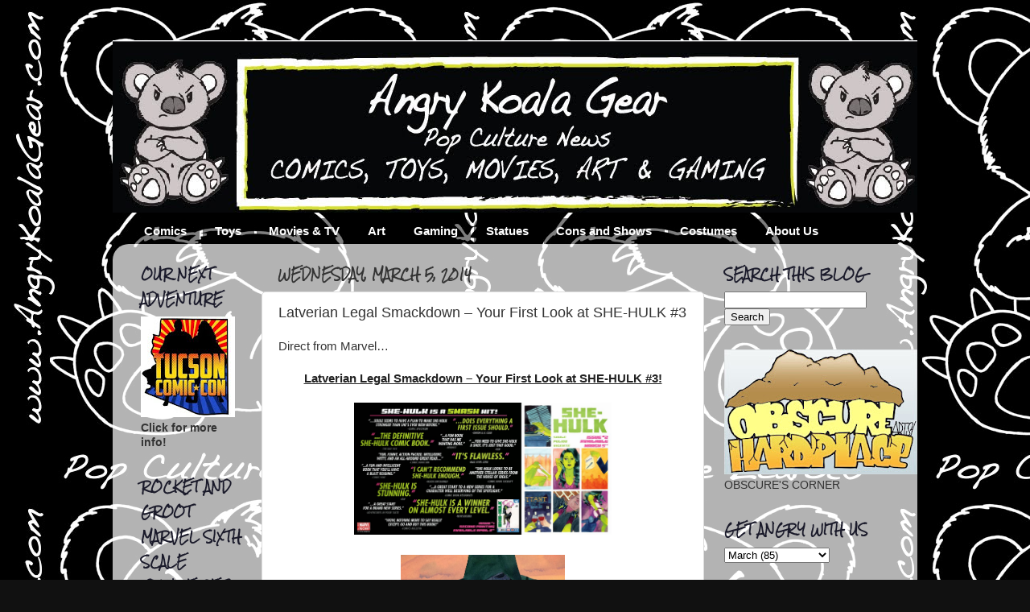

--- FILE ---
content_type: text/html; charset=UTF-8
request_url: http://www.angrykoalagear.com/2014/03/latverian-legal-smackdown-your-first.html
body_size: 35592
content:
<!DOCTYPE html>
<html class='v2' dir='ltr' lang='en' xmlns='http://www.w3.org/1999/xhtml' xmlns:b='http://www.google.com/2005/gml/b' xmlns:data='http://www.google.com/2005/gml/data' xmlns:expr='http://www.google.com/2005/gml/expr'>
<head>
<link href='https://www.blogger.com/static/v1/widgets/335934321-css_bundle_v2.css' rel='stylesheet' type='text/css'/>
<meta content='width=1100' name='viewport'/>
<meta content='text/html; charset=UTF-8' http-equiv='Content-Type'/>
<meta content='blogger' name='generator'/>
<link href='http://www.angrykoalagear.com/favicon.ico' rel='icon' type='image/x-icon'/>
<link href='http://www.angrykoalagear.com/2014/03/latverian-legal-smackdown-your-first.html' rel='canonical'/>
<link rel="alternate" type="application/atom+xml" title="Angry Koala Gear (Vintage) - Atom" href="http://www.angrykoalagear.com/feeds/posts/default" />
<link rel="alternate" type="application/rss+xml" title="Angry Koala Gear (Vintage) - RSS" href="http://www.angrykoalagear.com/feeds/posts/default?alt=rss" />
<link rel="service.post" type="application/atom+xml" title="Angry Koala Gear (Vintage) - Atom" href="https://www.blogger.com/feeds/8367940555442145524/posts/default" />

<link rel="alternate" type="application/atom+xml" title="Angry Koala Gear (Vintage) - Atom" href="http://www.angrykoalagear.com/feeds/2723708446645752942/comments/default" />
<!--Can't find substitution for tag [blog.ieCssRetrofitLinks]-->
<link href='https://blogger.googleusercontent.com/img/b/R29vZ2xl/AVvXsEhRV5b9VxU90gjXbvtXoOZ13CbEIgO42JRrFDgIZ3UpR-D5dB6FATIgLmY1v6halW9nKYFjhG4IC1O_IB7xm_ZykdgJxVZhspWAG6kvJ9ZT8oaRc9ElDToBtEJGP-Ptb8hrfjs26ogJuC_F/s1600/Everyone+is+Talking+About+She-Hulk!.jpg' rel='image_src'/>
<meta content='http://www.angrykoalagear.com/2014/03/latverian-legal-smackdown-your-first.html' property='og:url'/>
<meta content='Latverian Legal Smackdown – Your First Look at SHE-HULK #3' property='og:title'/>
<meta content='Pop Culture Zealots that share news about comics, toys, movies, arts and games.' property='og:description'/>
<meta content='https://blogger.googleusercontent.com/img/b/R29vZ2xl/AVvXsEhRV5b9VxU90gjXbvtXoOZ13CbEIgO42JRrFDgIZ3UpR-D5dB6FATIgLmY1v6halW9nKYFjhG4IC1O_IB7xm_ZykdgJxVZhspWAG6kvJ9ZT8oaRc9ElDToBtEJGP-Ptb8hrfjs26ogJuC_F/w1200-h630-p-k-no-nu/Everyone+is+Talking+About+She-Hulk!.jpg' property='og:image'/>
<title>Angry Koala Gear (Vintage): Latverian Legal Smackdown &#8211; Your First Look at SHE-HULK #3</title>
<style type='text/css'>@font-face{font-family:'Rock Salt';font-style:normal;font-weight:400;font-display:swap;src:url(//fonts.gstatic.com/s/rocksalt/v24/MwQ0bhv11fWD6QsAVOZrt0M6p7NGrQ.woff2)format('woff2');unicode-range:U+0000-00FF,U+0131,U+0152-0153,U+02BB-02BC,U+02C6,U+02DA,U+02DC,U+0304,U+0308,U+0329,U+2000-206F,U+20AC,U+2122,U+2191,U+2193,U+2212,U+2215,U+FEFF,U+FFFD;}</style>
<style id='page-skin-1' type='text/css'><!--
/*-----------------------------------------------
Blogger Template Style
Name:     Picture Window
Designer: Josh Peterson
URL:      www.noaesthetic.com
----------------------------------------------- */
#navbar-iframe {
display: none !important;
}
/* Variable definitions
====================
<Variable name="keycolor" description="Main Color" type="color" default="#1a222a"/>
<Variable name="body.background" description="Body Background" type="background"
color="#111111" default="#111111 url(http://themes.googleusercontent.com/image?id=1OACCYOE0-eoTRTfsBuX1NMN9nz599ufI1Jh0CggPFA_sK80AGkIr8pLtYRpNUKPmwtEa) repeat-x fixed top center"/>
<Group description="Page Text" selector="body">
<Variable name="body.font" description="Font" type="font"
default="normal normal 15px Arial, Tahoma, Helvetica, FreeSans, sans-serif"/>
<Variable name="body.text.color" description="Text Color" type="color" default="#333333"/>
</Group>
<Group description="Backgrounds" selector=".body-fauxcolumns-outer">
<Variable name="body.background.color" description="Outer Background" type="color" default="#296695"/>
<Variable name="header.background.color" description="Header Background" type="color" default="transparent"/>
<Variable name="post.background.color" description="Post Background" type="color" default="#ffffff"/>
</Group>
<Group description="Links" selector=".main-outer">
<Variable name="link.color" description="Link Color" type="color" default="#336699"/>
<Variable name="link.visited.color" description="Visited Color" type="color" default="#6699cc"/>
<Variable name="link.hover.color" description="Hover Color" type="color" default="#33aaff"/>
</Group>
<Group description="Blog Title" selector=".header h1">
<Variable name="header.font" description="Title Font" type="font"
default="normal normal 36px Arial, Tahoma, Helvetica, FreeSans, sans-serif"/>
<Variable name="header.text.color" description="Text Color" type="color" default="#ffffff" />
</Group>
<Group description="Tabs Text" selector=".tabs-inner .widget li a">
<Variable name="tabs.font" description="Font" type="font"
default="normal normal 15px Arial, Tahoma, Helvetica, FreeSans, sans-serif"/>
<Variable name="tabs.text.color" description="Text Color" type="color" default="#ffffff"/>
<Variable name="tabs.selected.text.color" description="Selected Color" type="color" default="#4c1130"/>
</Group>
<Group description="Tabs Background" selector=".tabs-outer .PageList">
<Variable name="tabs.background.color" description="Background Color" type="color" default="transparent"/>
<Variable name="tabs.selected.background.color" description="Selected Color" type="color" default="transparent"/>
<Variable name="tabs.separator.color" description="Separator Color" type="color" default="transparent"/>
</Group>
<Group description="Post Title" selector="h3.post-title, .comments h4">
<Variable name="post.title.font" description="Title Font" type="font"
default="normal normal 18px Arial, Tahoma, Helvetica, FreeSans, sans-serif"/>
</Group>
<Group description="Date Header" selector=".date-header">
<Variable name="date.header.color" description="Text Color" type="color" default="#333333"/>
</Group>
<Group description="Post" selector=".post">
<Variable name="post.footer.text.color" description="Footer Text Color" type="color" default="#999999"/>
<Variable name="post.border.color" description="Border Color" type="color" default="#dddddd"/>
</Group>
<Group description="Gadgets" selector="h2">
<Variable name="widget.title.font" description="Title Font" type="font"
default="bold normal 13px Arial, Tahoma, Helvetica, FreeSans, sans-serif"/>
<Variable name="widget.title.text.color" description="Title Color" type="color" default="#888888"/>
</Group>
<Group description="Footer" selector=".footer-outer">
<Variable name="footer.text.color" description="Text Color" type="color" default="#cccccc"/>
<Variable name="footer.widget.title.text.color" description="Gadget Title Color" type="color" default="#aaaaaa"/>
</Group>
<Group description="Footer Links" selector=".footer-outer">
<Variable name="footer.link.color" description="Link Color" type="color" default="#99ccee"/>
<Variable name="footer.link.visited.color" description="Visited Color" type="color" default="#77aaee"/>
<Variable name="footer.link.hover.color" description="Hover Color" type="color" default="#33aaff"/>
</Group>
<Variable name="content.margin" description="Content Margin Top" type="length" default="20px"/>
<Variable name="content.padding" description="Content Padding" type="length" default="0"/>
<Variable name="content.background" description="Content Background" type="background"
default="transparent none repeat scroll top left"/>
<Variable name="content.border.radius" description="Content Border Radius" type="length" default="0"/>
<Variable name="content.shadow.spread" description="Content Shadow Spread" type="length" default="0"/>
<Variable name="header.padding" description="Header Padding" type="length" default="0"/>
<Variable name="header.background.gradient" description="Header Gradient" type="url"
default="none"/>
<Variable name="header.border.radius" description="Header Border Radius" type="length" default="0"/>
<Variable name="main.border.radius.top" description="Main Border Radius" type="length" default="20px"/>
<Variable name="footer.border.radius.top" description="Footer Border Radius Top" type="length" default="0"/>
<Variable name="footer.border.radius.bottom" description="Footer Border Radius Bottom" type="length" default="20px"/>
<Variable name="region.shadow.spread" description="Main and Footer Shadow Spread" type="length" default="3px"/>
<Variable name="region.shadow.offset" description="Main and Footer Shadow Offset" type="length" default="1px"/>
<Variable name="tabs.background.gradient" description="Tab Background Gradient" type="url" default="none"/>
<Variable name="tab.selected.background.gradient" description="Selected Tab Background" type="url"
default="url(http://www.blogblog.com/1kt/transparent/white80.png)"/>
<Variable name="tab.background" description="Tab Background" type="background"
default="transparent url(http://www.blogblog.com/1kt/transparent/black50.png) repeat scroll top left"/>
<Variable name="tab.border.radius" description="Tab Border Radius" type="length" default="10px" />
<Variable name="tab.first.border.radius" description="First Tab Border Radius" type="length" default="10px" />
<Variable name="tabs.border.radius" description="Tabs Border Radius" type="length" default="0" />
<Variable name="tabs.spacing" description="Tab Spacing" type="length" default=".25em"/>
<Variable name="tabs.margin.bottom" description="Tab Margin Bottom" type="length" default="0"/>
<Variable name="tabs.margin.sides" description="Tab Margin Sides" type="length" default="20px"/>
<Variable name="main.background" description="Main Background" type="background"
default="transparent url(http://www.blogblog.com/1kt/transparent/white80.png) repeat scroll top left"/>
<Variable name="main.padding.sides" description="Main Padding Sides" type="length" default="20px"/>
<Variable name="footer.background" description="Footer Background" type="background"
default="transparent url(http://www.blogblog.com/1kt/transparent/black50.png) repeat scroll top left"/>
<Variable name="post.margin.sides" description="Post Margin Sides" type="length" default="-20px"/>
<Variable name="post.border.radius" description="Post Border Radius" type="length" default="5px"/>
<Variable name="widget.title.text.transform" description="Widget Title Text Transform" type="string" default="uppercase"/>
<Variable name="mobile.background.overlay" description="Mobile Background Overlay" type="string"
default="transparent none repeat scroll top left"/>
<Variable name="startSide" description="Side where text starts in blog language" type="automatic" default="left"/>
<Variable name="endSide" description="Side where text ends in blog language" type="automatic" default="right"/>
*/
/* Content
----------------------------------------------- */
body {
font: normal normal 15px Arial, Tahoma, Helvetica, FreeSans, sans-serif;
color: #333333;
background: #111111 url(http://3.bp.blogspot.com/-Ioxg-ywk_Wc/TxxifSp7jPI/AAAAAAAABJM/C27TT3nzmsM/s0/AKG%2BLogo%2B2.15.11-L%2BBlack%2BBackground.jpg) repeat scroll top left;
}
html body .region-inner {
min-width: 0;
max-width: 100%;
width: auto;
}
.content-outer {
font-size: 90%;
}
a:link {
text-decoration:none;
color: #4c1130;
}
a:visited {
text-decoration:none;
color: #4c1130;
}
a:hover {
text-decoration:underline;
color: #ff0000;
}
.content-outer {
background: transparent none repeat scroll top left;
-moz-border-radius: 0;
-webkit-border-radius: 0;
-goog-ms-border-radius: 0;
border-radius: 0;
-moz-box-shadow: 0 0 0 rgba(0, 0, 0, .15);
-webkit-box-shadow: 0 0 0 rgba(0, 0, 0, .15);
-goog-ms-box-shadow: 0 0 0 rgba(0, 0, 0, .15);
box-shadow: 0 0 0 rgba(0, 0, 0, .15);
margin: 20px auto;
}
.content-inner {
padding: 0;
}
/* Header
----------------------------------------------- */
.header-outer {
background: transparent none repeat-x scroll top left;
_background-image: none;
color: #ffffff;
-moz-border-radius: 0;
-webkit-border-radius: 0;
-goog-ms-border-radius: 0;
border-radius: 0;
}
.Header img, .Header #header-inner {
-moz-border-radius: 0;
-webkit-border-radius: 0;
-goog-ms-border-radius: 0;
border-radius: 0;
}
.header-inner .Header .titlewrapper,
.header-inner .Header .descriptionwrapper {
padding-left: 0;
padding-right: 0;
}
.Header h1 {
font: normal normal 36px Arial, Tahoma, Helvetica, FreeSans, sans-serif;
text-shadow: 1px 1px 3px rgba(0, 0, 0, 0.3);
}
.Header h1 a {
color: #ffffff;
}
.Header .description {
font-size: 130%;
}
/* Tabs
----------------------------------------------- */
.tabs-inner {
margin: .5em 20px 0;
padding: 0;
}
.tabs-inner .section {
margin: 0;
}
.tabs-inner .widget ul {
padding: 0;
background: transparent none repeat scroll bottom;
-moz-border-radius: 0;
-webkit-border-radius: 0;
-goog-ms-border-radius: 0;
border-radius: 0;
}
.tabs-inner .widget li {
border: none;
}
.tabs-inner .widget li a {
display: inline-block;
padding: .5em 1em;
margin-right: .25em;
color: #ffffff;
font: normal bold 15px Arial, Tahoma, Helvetica, FreeSans, sans-serif;
-moz-border-radius: 10px 10px 0 0;
-webkit-border-top-left-radius: 10px;
-webkit-border-top-right-radius: 10px;
-goog-ms-border-radius: 10px 10px 0 0;
border-radius: 10px 10px 0 0;
background: transparent url(http://www.blogblog.com/1kt/transparent/black50.png) repeat scroll top left;
border-right: 1px solid transparent;
}
.tabs-inner .widget li:first-child a {
padding-left: 1.25em;
-moz-border-radius-topleft: 10px;
-moz-border-radius-bottomleft: 0;
-webkit-border-top-left-radius: 10px;
-webkit-border-bottom-left-radius: 0;
-goog-ms-border-top-left-radius: 10px;
-goog-ms-border-bottom-left-radius: 0;
border-top-left-radius: 10px;
border-bottom-left-radius: 0;
}
.tabs-inner .widget li.selected a,
.tabs-inner .widget li a:hover {
position: relative;
z-index: 1;
background: transparent url(http://www.blogblog.com/1kt/transparent/white80.png) repeat scroll bottom;
color: #ff0000;
-moz-box-shadow: 0 0 3px rgba(0, 0, 0, .15);
-webkit-box-shadow: 0 0 3px rgba(0, 0, 0, .15);
-goog-ms-box-shadow: 0 0 3px rgba(0, 0, 0, .15);
box-shadow: 0 0 3px rgba(0, 0, 0, .15);
}
/* Headings
----------------------------------------------- */
h2 {
font: normal bold 100% Rock Salt;
text-transform: uppercase;
color: #1a1a2a;
margin: .5em 0;
}
/* Main
----------------------------------------------- */
.main-outer {
background: transparent url(http://www.blogblog.com/1kt/transparent/white80.png) repeat scroll top left;
-moz-border-radius: 20px 20px 0 0;
-webkit-border-top-left-radius: 20px;
-webkit-border-top-right-radius: 20px;
-webkit-border-bottom-left-radius: 0;
-webkit-border-bottom-right-radius: 0;
-goog-ms-border-radius: 20px 20px 0 0;
border-radius: 20px 20px 0 0;
-moz-box-shadow: 0 1px 3px rgba(0, 0, 0, .15);
-webkit-box-shadow: 0 1px 3px rgba(0, 0, 0, .15);
-goog-ms-box-shadow: 0 1px 3px rgba(0, 0, 0, .15);
box-shadow: 0 1px 3px rgba(0, 0, 0, .15);
}
.main-inner {
padding: 15px 20px 20px;
}
.main-inner .column-center-inner {
padding: 0 0;
}
.main-inner .column-left-inner {
padding-left: 0;
}
.main-inner .column-right-inner {
padding-right: 0;
}
/* Posts
----------------------------------------------- */
h3.post-title {
margin: 0;
font: normal normal 18px Arial, Tahoma, Helvetica, FreeSans, sans-serif;
}
.comments h4 {
margin: 1em 0 0;
font: normal normal 18px Arial, Tahoma, Helvetica, FreeSans, sans-serif;
}
.date-header span {
color: #333333;
}
.post-outer {
background-color: #ffffff;
border: solid 1px #dddddd;
-moz-border-radius: 5px;
-webkit-border-radius: 5px;
border-radius: 5px;
-goog-ms-border-radius: 5px;
padding: 15px 20px;
margin: 0 -20px 20px;
}
.post-body {
line-height: 1.4;
font-size: 110%;
position: relative;
}
.post-header {
margin: 0 0 1.5em;
color: #999999;
line-height: 1.6;
}
.post-footer {
margin: .5em 0 0;
color: #999999;
line-height: 1.6;
}
#blog-pager {
font-size: 140%
}
#comments .comment-author {
padding-top: 1.5em;
border-top: dashed 1px #ccc;
border-top: dashed 1px rgba(128, 128, 128, .5);
background-position: 0 1.5em;
}
#comments .comment-author:first-child {
padding-top: 0;
border-top: none;
}
.avatar-image-container {
margin: .2em 0 0;
}
/* Comments
----------------------------------------------- */
.comments .comments-content .icon.blog-author {
background-repeat: no-repeat;
background-image: url([data-uri]);
}
.comments .comments-content .loadmore a {
border-top: 1px solid #ff0000;
border-bottom: 1px solid #ff0000;
}
.comments .continue {
border-top: 2px solid #ff0000;
}
/* Widgets
----------------------------------------------- */
.widget ul, .widget #ArchiveList ul.flat {
padding: 0;
list-style: none;
}
.widget ul li, .widget #ArchiveList ul.flat li {
border-top: dashed 1px #ccc;
border-top: dashed 1px rgba(128, 128, 128, .5);
}
.widget ul li:first-child, .widget #ArchiveList ul.flat li:first-child {
border-top: none;
}
.widget .post-body ul {
list-style: disc;
}
.widget .post-body ul li {
border: none;
}
/* Footer
----------------------------------------------- */
.footer-outer {
color:#ffffff;
background: transparent url(http://www.blogblog.com/1kt/transparent/black50.png) repeat scroll top left;
-moz-border-radius: 0 0 20px 20px;
-webkit-border-top-left-radius: 0;
-webkit-border-top-right-radius: 0;
-webkit-border-bottom-left-radius: 20px;
-webkit-border-bottom-right-radius: 20px;
-goog-ms-border-radius: 0 0 20px 20px;
border-radius: 0 0 20px 20px;
-moz-box-shadow: 0 1px 3px rgba(0, 0, 0, .15);
-webkit-box-shadow: 0 1px 3px rgba(0, 0, 0, .15);
-goog-ms-box-shadow: 0 1px 3px rgba(0, 0, 0, .15);
box-shadow: 0 1px 3px rgba(0, 0, 0, .15);
}
.footer-inner {
padding: 10px 20px 20px;
}
.footer-outer a {
color: #cc6666;
}
.footer-outer a:visited {
color: #ffffff;
}
.footer-outer a:hover {
color: #ff0000;
}
.footer-outer .widget h2 {
color: transparent;
}
/* Mobile
----------------------------------------------- */
html body.mobile {
height: auto;
}
html body.mobile {
min-height: 480px;
background-size: 100% auto;
}
.mobile .body-fauxcolumn-outer {
background: transparent none repeat scroll top left;
}
html .mobile .mobile-date-outer, html .mobile .blog-pager {
border-bottom: none;
background: transparent url(http://www.blogblog.com/1kt/transparent/white80.png) repeat scroll top left;
margin-bottom: 10px;
}
.mobile .date-outer {
background: transparent url(http://www.blogblog.com/1kt/transparent/white80.png) repeat scroll top left;
}
.mobile .header-outer, .mobile .main-outer,
.mobile .post-outer, .mobile .footer-outer {
-moz-border-radius: 0;
-webkit-border-radius: 0;
-goog-ms-border-radius: 0;
border-radius: 0;
}
.mobile .content-outer,
.mobile .main-outer,
.mobile .post-outer {
background: inherit;
border: none;
}
.mobile .content-outer {
font-size: 100%;
}
.mobile-link-button {
background-color: #4c1130;
}
.mobile-link-button a:link, .mobile-link-button a:visited {
color: #ffffff;
}
.mobile-index-contents {
color: #333333;
}
.mobile .tabs-inner .PageList .widget-content {
background: transparent url(http://www.blogblog.com/1kt/transparent/white80.png) repeat scroll bottom;
color: #ff0000;
}
.mobile .tabs-inner .PageList .widget-content .pagelist-arrow {
border-left: 1px solid transparent;
}

--></style>
<style id='template-skin-1' type='text/css'><!--
body {
min-width: 1000px;
}
.content-outer, .content-fauxcolumn-outer, .region-inner {
min-width: 1000px;
max-width: 1000px;
_width: 1000px;
}
.main-inner .columns {
padding-left: 170px;
padding-right: 250px;
}
.main-inner .fauxcolumn-center-outer {
left: 170px;
right: 250px;
/* IE6 does not respect left and right together */
_width: expression(this.parentNode.offsetWidth -
parseInt("170px") -
parseInt("250px") + 'px');
}
.main-inner .fauxcolumn-left-outer {
width: 170px;
}
.main-inner .fauxcolumn-right-outer {
width: 250px;
}
.main-inner .column-left-outer {
width: 170px;
right: 100%;
margin-left: -170px;
}
.main-inner .column-right-outer {
width: 250px;
margin-right: -250px;
}
#layout {
min-width: 0;
}
#layout .content-outer {
min-width: 0;
width: 800px;
}
#layout .region-inner {
min-width: 0;
width: auto;
}
body#layout div.add_widget {
padding: 8px;
}
body#layout div.add_widget a {
margin-left: 32px;
}
--></style>
<style>
    body {background-image:url(http\:\/\/3.bp.blogspot.com\/-Ioxg-ywk_Wc\/TxxifSp7jPI\/AAAAAAAABJM\/C27TT3nzmsM\/s0\/AKG%2BLogo%2B2.15.11-L%2BBlack%2BBackground.jpg);}
    
@media (max-width: 200px) { body {background-image:url(http\:\/\/3.bp.blogspot.com\/-Ioxg-ywk_Wc\/TxxifSp7jPI\/AAAAAAAABJM\/C27TT3nzmsM\/w200\/AKG%2BLogo%2B2.15.11-L%2BBlack%2BBackground.jpg);}}
@media (max-width: 400px) and (min-width: 201px) { body {background-image:url(http\:\/\/3.bp.blogspot.com\/-Ioxg-ywk_Wc\/TxxifSp7jPI\/AAAAAAAABJM\/C27TT3nzmsM\/w400\/AKG%2BLogo%2B2.15.11-L%2BBlack%2BBackground.jpg);}}
@media (max-width: 800px) and (min-width: 401px) { body {background-image:url(http\:\/\/3.bp.blogspot.com\/-Ioxg-ywk_Wc\/TxxifSp7jPI\/AAAAAAAABJM\/C27TT3nzmsM\/w800\/AKG%2BLogo%2B2.15.11-L%2BBlack%2BBackground.jpg);}}
@media (max-width: 1200px) and (min-width: 801px) { body {background-image:url(http\:\/\/3.bp.blogspot.com\/-Ioxg-ywk_Wc\/TxxifSp7jPI\/AAAAAAAABJM\/C27TT3nzmsM\/w1200\/AKG%2BLogo%2B2.15.11-L%2BBlack%2BBackground.jpg);}}
/* Last tag covers anything over one higher than the previous max-size cap. */
@media (min-width: 1201px) { body {background-image:url(http\:\/\/3.bp.blogspot.com\/-Ioxg-ywk_Wc\/TxxifSp7jPI\/AAAAAAAABJM\/C27TT3nzmsM\/w1600\/AKG%2BLogo%2B2.15.11-L%2BBlack%2BBackground.jpg);}}
  </style>
<script type='text/javascript'>
        (function(i,s,o,g,r,a,m){i['GoogleAnalyticsObject']=r;i[r]=i[r]||function(){
        (i[r].q=i[r].q||[]).push(arguments)},i[r].l=1*new Date();a=s.createElement(o),
        m=s.getElementsByTagName(o)[0];a.async=1;a.src=g;m.parentNode.insertBefore(a,m)
        })(window,document,'script','https://www.google-analytics.com/analytics.js','ga');
        ga('create', 'UA-21211771-1', 'auto', 'blogger');
        ga('blogger.send', 'pageview');
      </script>
<link href='https://www.blogger.com/dyn-css/authorization.css?targetBlogID=8367940555442145524&amp;zx=2f99466e-8569-423c-8f84-29d3fe7b545b' media='none' onload='if(media!=&#39;all&#39;)media=&#39;all&#39;' rel='stylesheet'/><noscript><link href='https://www.blogger.com/dyn-css/authorization.css?targetBlogID=8367940555442145524&amp;zx=2f99466e-8569-423c-8f84-29d3fe7b545b' rel='stylesheet'/></noscript>
<meta name='google-adsense-platform-account' content='ca-host-pub-1556223355139109'/>
<meta name='google-adsense-platform-domain' content='blogspot.com'/>

<!-- data-ad-client=ca-pub-8850598759844996 -->

</head>
<body class='loading'>
<div class='navbar section' id='navbar' name='Navbar'><div class='widget Navbar' data-version='1' id='Navbar1'><script type="text/javascript">
    function setAttributeOnload(object, attribute, val) {
      if(window.addEventListener) {
        window.addEventListener('load',
          function(){ object[attribute] = val; }, false);
      } else {
        window.attachEvent('onload', function(){ object[attribute] = val; });
      }
    }
  </script>
<div id="navbar-iframe-container"></div>
<script type="text/javascript" src="https://apis.google.com/js/platform.js"></script>
<script type="text/javascript">
      gapi.load("gapi.iframes:gapi.iframes.style.bubble", function() {
        if (gapi.iframes && gapi.iframes.getContext) {
          gapi.iframes.getContext().openChild({
              url: 'https://www.blogger.com/navbar/8367940555442145524?po\x3d2723708446645752942\x26origin\x3dhttp://www.angrykoalagear.com',
              where: document.getElementById("navbar-iframe-container"),
              id: "navbar-iframe"
          });
        }
      });
    </script><script type="text/javascript">
(function() {
var script = document.createElement('script');
script.type = 'text/javascript';
script.src = '//pagead2.googlesyndication.com/pagead/js/google_top_exp.js';
var head = document.getElementsByTagName('head')[0];
if (head) {
head.appendChild(script);
}})();
</script>
</div></div>
<div class='body-fauxcolumns'>
<div class='fauxcolumn-outer body-fauxcolumn-outer'>
<div class='cap-top'>
<div class='cap-left'></div>
<div class='cap-right'></div>
</div>
<div class='fauxborder-left'>
<div class='fauxborder-right'></div>
<div class='fauxcolumn-inner'>
</div>
</div>
<div class='cap-bottom'>
<div class='cap-left'></div>
<div class='cap-right'></div>
</div>
</div>
</div>
<div class='content'>
<div class='content-fauxcolumns'>
<div class='fauxcolumn-outer content-fauxcolumn-outer'>
<div class='cap-top'>
<div class='cap-left'></div>
<div class='cap-right'></div>
</div>
<div class='fauxborder-left'>
<div class='fauxborder-right'></div>
<div class='fauxcolumn-inner'>
</div>
</div>
<div class='cap-bottom'>
<div class='cap-left'></div>
<div class='cap-right'></div>
</div>
</div>
</div>
<div class='content-outer'>
<div class='content-cap-top cap-top'>
<div class='cap-left'></div>
<div class='cap-right'></div>
</div>
<div class='fauxborder-left content-fauxborder-left'>
<div class='fauxborder-right content-fauxborder-right'></div>
<div class='content-inner'>
<header>
<div class='header-outer'>
<div class='header-cap-top cap-top'>
<div class='cap-left'></div>
<div class='cap-right'></div>
</div>
<div class='fauxborder-left header-fauxborder-left'>
<div class='fauxborder-right header-fauxborder-right'></div>
<div class='region-inner header-inner'>
<div class='header section' id='header' name='Header'><div class='widget Header' data-version='1' id='Header1'>
<div id='header-inner'>
<a href='http://www.angrykoalagear.com/' style='display: block'>
<img alt='Angry Koala Gear (Vintage)' height='214px; ' id='Header1_headerimg' src='https://blogger.googleusercontent.com/img/b/R29vZ2xl/AVvXsEjUdsVw5oBFkKzJSvvM_lVRGR6ySBx8Pk9u8baGeIqBLB7xMVwFuaPeHZQpJfY66ubggSaOypPRwXYkxUh-el9guSnCBWy7Dyh3QjXfvKguF_odfda81Q_lvAh6eWQb6frjywmM1_5bteE/s1600/AKG+Website+Header1000a.jpg' style='display: block' width='1005px; '/>
</a>
</div>
</div></div>
</div>
</div>
<div class='header-cap-bottom cap-bottom'>
<div class='cap-left'></div>
<div class='cap-right'></div>
</div>
</div>
</header>
<div class='tabs-outer'>
<div class='tabs-cap-top cap-top'>
<div class='cap-left'></div>
<div class='cap-right'></div>
</div>
<div class='fauxborder-left tabs-fauxborder-left'>
<div class='fauxborder-right tabs-fauxborder-right'></div>
<div class='region-inner tabs-inner'>
<div class='tabs section' id='crosscol' name='Cross-Column'><div class='widget LinkList' data-version='1' id='LinkList1'>
<h2>Tabs</h2>
<div class='widget-content'>
<ul>
<li><a href='http://www.angrykoalagear.com/search/label/COMICS'>Comics</a></li>
<li><a href='http://www.angrykoalagear.com/search/label/TOYS'>Toys</a></li>
<li><a href='http://www.angrykoalagear.com/search/label/MOVIES%20AND%20TV'>Movies & TV</a></li>
<li><a href='http://www.angrykoalagear.com/search/label/ART'>Art</a></li>
<li><a href='http://www.angrykoalagear.com/search/label/GAMING'>Gaming</a></li>
<li><a href='http://www.angrykoalagear.com/search/label/STATUES'>Statues</a></li>
<li><a href='http://www.angrykoalagear.com/search/label/CONS%20and%20SHOWS'>Cons and Shows</a></li>
<li><a href='http://www.angrykoalagear.com/search/label/COSTUMES'>Costumes</a></li>
<li><a href='http://www.angrykoalagear.com/p/about-us_26.html'>About Us</a></li>
</ul>
<div class='clear'></div>
</div>
</div></div>
<div class='tabs no-items section' id='crosscol-overflow' name='Cross-Column 2'></div>
</div>
</div>
<div class='tabs-cap-bottom cap-bottom'>
<div class='cap-left'></div>
<div class='cap-right'></div>
</div>
</div>
<div class='main-outer'>
<div class='main-cap-top cap-top'>
<div class='cap-left'></div>
<div class='cap-right'></div>
</div>
<div class='fauxborder-left main-fauxborder-left'>
<div class='fauxborder-right main-fauxborder-right'></div>
<div class='region-inner main-inner'>
<div class='columns fauxcolumns'>
<div class='fauxcolumn-outer fauxcolumn-center-outer'>
<div class='cap-top'>
<div class='cap-left'></div>
<div class='cap-right'></div>
</div>
<div class='fauxborder-left'>
<div class='fauxborder-right'></div>
<div class='fauxcolumn-inner'>
</div>
</div>
<div class='cap-bottom'>
<div class='cap-left'></div>
<div class='cap-right'></div>
</div>
</div>
<div class='fauxcolumn-outer fauxcolumn-left-outer'>
<div class='cap-top'>
<div class='cap-left'></div>
<div class='cap-right'></div>
</div>
<div class='fauxborder-left'>
<div class='fauxborder-right'></div>
<div class='fauxcolumn-inner'>
</div>
</div>
<div class='cap-bottom'>
<div class='cap-left'></div>
<div class='cap-right'></div>
</div>
</div>
<div class='fauxcolumn-outer fauxcolumn-right-outer'>
<div class='cap-top'>
<div class='cap-left'></div>
<div class='cap-right'></div>
</div>
<div class='fauxborder-left'>
<div class='fauxborder-right'></div>
<div class='fauxcolumn-inner'>
</div>
</div>
<div class='cap-bottom'>
<div class='cap-left'></div>
<div class='cap-right'></div>
</div>
</div>
<!-- corrects IE6 width calculation -->
<div class='columns-inner'>
<div class='column-center-outer'>
<div class='column-center-inner'>
<div class='main section' id='main' name='Main'><div class='widget Blog' data-version='1' id='Blog1'>
<div class='blog-posts hfeed'>

          <div class="date-outer">
        
<h2 class='date-header'><span>Wednesday, March 5, 2014</span></h2>

          <div class="date-posts">
        
<div class='post-outer'>
<div class='post hentry'>
<a name='2723708446645752942'></a>
<h3 class='post-title entry-title'>
Latverian Legal Smackdown &#8211; Your First Look at SHE-HULK #3
</h3>
<div class='post-header'>
<div class='post-header-line-1'></div>
</div>
<div class='post-body entry-content' id='post-body-2723708446645752942'>
<span style="font-family: inherit;">Direct from Marvel&#8230;</span><br />
<span style="font-family: inherit;"><br /></span>
<div align="center" class="MsoNormal" style="background-color: white; color: #222222; text-align: center;">
<span style="font-family: inherit;"><b><u>Latverian Legal Smackdown &#8211; Your First Look at SHE-HULK #3!</u></b><u></u><u></u></span></div>
<div class="MsoNormal" style="background-color: white; color: #222222;">
<br /></div>
<div class="separator" style="clear: both; text-align: center;">
<span style="font-family: inherit;"><a href="https://blogger.googleusercontent.com/img/b/R29vZ2xl/AVvXsEhRV5b9VxU90gjXbvtXoOZ13CbEIgO42JRrFDgIZ3UpR-D5dB6FATIgLmY1v6halW9nKYFjhG4IC1O_IB7xm_ZykdgJxVZhspWAG6kvJ9ZT8oaRc9ElDToBtEJGP-Ptb8hrfjs26ogJuC_F/s1600/Everyone+is+Talking+About+She-Hulk!.jpg" imageanchor="1" style="margin-left: 1em; margin-right: 1em;"><img border="0" height="164" src="https://blogger.googleusercontent.com/img/b/R29vZ2xl/AVvXsEhRV5b9VxU90gjXbvtXoOZ13CbEIgO42JRrFDgIZ3UpR-D5dB6FATIgLmY1v6halW9nKYFjhG4IC1O_IB7xm_ZykdgJxVZhspWAG6kvJ9ZT8oaRc9ElDToBtEJGP-Ptb8hrfjs26ogJuC_F/s1600/Everyone+is+Talking+About+She-Hulk!.jpg" width="320" /></a></span></div>
<br />
<div class="separator" style="clear: both; text-align: center;">
<span style="font-family: inherit;"><a href="https://blogger.googleusercontent.com/img/b/R29vZ2xl/AVvXsEjKKq_MeN6Oe00LOlJ8HxOHK09-R3E0MROaEiMUUtpI9wugPZugMUdFyFbyks6HcJ2byKQLdY4m-ewSBQ_3L6pran4KG-VOqHZ_RYg6s-Ql_a01CQgkcnlf90ZO-T4x2tM9q7WRxfJ-pEQ9/s1600/She-Hulk_3_Cover.jpg" imageanchor="1" style="margin-left: 1em; margin-right: 1em;"><img border="0" height="320" src="https://blogger.googleusercontent.com/img/b/R29vZ2xl/AVvXsEjKKq_MeN6Oe00LOlJ8HxOHK09-R3E0MROaEiMUUtpI9wugPZugMUdFyFbyks6HcJ2byKQLdY4m-ewSBQ_3L6pran4KG-VOqHZ_RYg6s-Ql_a01CQgkcnlf90ZO-T4x2tM9q7WRxfJ-pEQ9/s1600/She-Hulk_3_Cover.jpg" width="204" /></a></span></div>
<br />
<div class="separator" style="clear: both; text-align: center;">
<span style="font-family: inherit;"><a href="https://blogger.googleusercontent.com/img/b/R29vZ2xl/AVvXsEhHTlyHPw07FTfTEYUT-s8vaHU5zCmXnGczt9AkebwjoExRAuBNv6DMRJBwm3EM2JfV-BZGaozMtU9dnVp5GwI2UEkdeZh0D0euWVPF_pfXx_dM0k2D8ApRObMJNL7NVbR3ycH8VRMNwAo7/s1600/She-Hulk_3_Prevew_3.jpg" imageanchor="1" style="margin-left: 1em; margin-right: 1em;"><img border="0" height="320" src="https://blogger.googleusercontent.com/img/b/R29vZ2xl/AVvXsEhHTlyHPw07FTfTEYUT-s8vaHU5zCmXnGczt9AkebwjoExRAuBNv6DMRJBwm3EM2JfV-BZGaozMtU9dnVp5GwI2UEkdeZh0D0euWVPF_pfXx_dM0k2D8ApRObMJNL7NVbR3ycH8VRMNwAo7/s1600/She-Hulk_3_Prevew_3.jpg" width="210" /></a></span></div>
<br />
<div class="separator" style="clear: both; text-align: center;">
<span style="font-family: inherit;"><a href="https://blogger.googleusercontent.com/img/b/R29vZ2xl/AVvXsEiZJ0BPmGVQHByitStxux2g5OoI1XoPn6Yt1BXXQzKPpa5p2i1lDlFhe_S-hYuwT90p0R-wvGKAhVAH3RbB7-qpCcgy-8h1TD5VhwHAlMXskxJFvUI6D3mAUNwZev__81MckUd388ijIqMu/s1600/She-Hulk_3_Preview_1.jpg" imageanchor="1" style="margin-left: 1em; margin-right: 1em;"><img border="0" height="320" src="https://blogger.googleusercontent.com/img/b/R29vZ2xl/AVvXsEiZJ0BPmGVQHByitStxux2g5OoI1XoPn6Yt1BXXQzKPpa5p2i1lDlFhe_S-hYuwT90p0R-wvGKAhVAH3RbB7-qpCcgy-8h1TD5VhwHAlMXskxJFvUI6D3mAUNwZev__81MckUd388ijIqMu/s1600/She-Hulk_3_Preview_1.jpg" width="210" /></a></span></div>
<br />
<div class="separator" style="clear: both; text-align: center;">
<span style="font-family: inherit;"><a href="https://blogger.googleusercontent.com/img/b/R29vZ2xl/AVvXsEg803epXt2RIdpL8Wn2qdmEjNVQ8heMHHTjwkXOY4vS7HfqjRLrom9JotFMsw9mEQQnhLma8WhsHlPUkSQP9-PgU-NUiHdVDN1eC-bg8rzVHYnnz9nTDHWoWCdfW0dQjwYlPdmNk3PiHBgZ/s1600/She-Hulk_3_Preview_2.jpg" imageanchor="1" style="margin-left: 1em; margin-right: 1em;"><img border="0" height="247" src="https://blogger.googleusercontent.com/img/b/R29vZ2xl/AVvXsEg803epXt2RIdpL8Wn2qdmEjNVQ8heMHHTjwkXOY4vS7HfqjRLrom9JotFMsw9mEQQnhLma8WhsHlPUkSQP9-PgU-NUiHdVDN1eC-bg8rzVHYnnz9nTDHWoWCdfW0dQjwYlPdmNk3PiHBgZ/s1600/She-Hulk_3_Preview_2.jpg" width="320" /></a></span></div>
<span style="font-family: inherit;"><u></u><u></u></span><br />
<div class="MsoNormal" style="background-color: white; color: #222222;">
<span style="font-family: inherit;">This April, the sleeper-hit of All-New Marvel NOW! continues! Today, Marvel is proud to present your first look at&nbsp;<b>SHE-HULK #3</b>&nbsp;&#8211; from critically acclaimed creators Charles Soule and Javier Pulido! When the son of Victor Von Doom seeks extradition from Latveria, Jen Walters will go to the ends of the Earth in her quest for Justice! Even if it puts her on the wrong side of one&nbsp;<b>Dr. Doom</b>! Time to settle the age old question &#8211; who would win in a fight? Plus, don&#8217;t miss a guest appearance by the Marvel Universe&#8217;s other legal crusader &#8211; the one and only Daredevil! Now is your chance to hop on board one of the most critically acclaimed titles of All-New Marvel NOW! when&nbsp;<b>SHE-HULK #3</b>&nbsp;hits comic shops this April!<u></u><u></u></span></div>
<div class="MsoNormal" style="background-color: white; color: #222222;">
<span style="font-family: inherit;">&nbsp;&nbsp;&nbsp;&nbsp;&nbsp;&nbsp;&nbsp;&nbsp;&nbsp;&nbsp;&nbsp;&nbsp;&nbsp;&nbsp;&nbsp;&nbsp;&nbsp;&nbsp;<u></u><u></u></span></div>
<div class="MsoNormal" style="background-color: white; color: #222222;">
<span style="font-family: inherit;">SHE-HULK #3 (FEB140757)<u></u><u></u></span></div>
<div class="MsoNormal" style="background-color: white; color: #222222;">
<span style="font-family: inherit;">Written by CHARLES SOULE<u></u><u></u></span></div>
<div class="MsoNormal" style="background-color: white; color: #222222;">
<span style="font-family: inherit;">Art by JAVIER PULIDO<u></u><u></u></span></div>
<div class="MsoNormal" style="background-color: white; color: #222222;">
<span style="font-family: inherit;">Cover by KEVIN WADA<u></u><u></u></span></div>
<div class="MsoNormal" style="background-color: white; color: #222222;">
<span style="font-family: inherit;">Variant Cover by KRIS ANKA (FEB140758)<u></u><u></u></span></div>
<div class="MsoNormal" style="background-color: white; color: #222222;">
<span style="font-family: inherit;">FOC &#8211;&nbsp;<span class="aBn" data-term="goog_718872878" style="border-bottom-color: rgb(204, 204, 204); border-bottom-style: dashed; border-bottom-width: 1px; position: relative; top: -2px; z-index: 0;" tabindex="0"><span class="aQJ" style="position: relative; top: 2px; z-index: -1;">3/10/2014</span></span>, On-Sale &#8211;&nbsp;<span class="aBn" data-term="goog_718872879" style="border-bottom-color: rgb(204, 204, 204); border-bottom-style: dashed; border-bottom-width: 1px; position: relative; top: -2px; z-index: 0;" tabindex="0"><span class="aQJ" style="position: relative; top: 2px; z-index: -1;">4/02/2014</span></span><u></u><u></u></span></div>
<div class="MsoNormal" style="background-color: white; color: #222222;">
<br /></div>
<div style='clear: both;'></div>
</div>
<div class='post-footer'>
<div class='post-footer-line post-footer-line-1'><span class='post-author vcard'>
Posted by
<span class='fn'>
<a href='https://www.blogger.com/profile/10974677129924820459' rel='author' title='author profile'>
Just D
</a>
</span>
</span>
<span class='post-timestamp'>
on
<a class='timestamp-link' href='http://www.angrykoalagear.com/2014/03/latverian-legal-smackdown-your-first.html' rel='bookmark' title='permanent link'><abbr class='published' title='2014-03-05T21:25:00-07:00'>March 05, 2014</abbr></a>
</span>
<span class='post-comment-link'>
</span>
<span class='post-icons'>
<span class='item-control blog-admin pid-1530395674'>
<a href='https://www.blogger.com/post-edit.g?blogID=8367940555442145524&postID=2723708446645752942&from=pencil' title='Edit Post'>
<img alt='' class='icon-action' height='18' src='https://resources.blogblog.com/img/icon18_edit_allbkg.gif' width='18'/>
</a>
</span>
</span>
<div class='post-share-buttons goog-inline-block'>
<a class='goog-inline-block share-button sb-email' href='https://www.blogger.com/share-post.g?blogID=8367940555442145524&postID=2723708446645752942&target=email' target='_blank' title='Email This'><span class='share-button-link-text'>Email This</span></a><a class='goog-inline-block share-button sb-blog' href='https://www.blogger.com/share-post.g?blogID=8367940555442145524&postID=2723708446645752942&target=blog' onclick='window.open(this.href, "_blank", "height=270,width=475"); return false;' target='_blank' title='BlogThis!'><span class='share-button-link-text'>BlogThis!</span></a><a class='goog-inline-block share-button sb-twitter' href='https://www.blogger.com/share-post.g?blogID=8367940555442145524&postID=2723708446645752942&target=twitter' target='_blank' title='Share to X'><span class='share-button-link-text'>Share to X</span></a><a class='goog-inline-block share-button sb-facebook' href='https://www.blogger.com/share-post.g?blogID=8367940555442145524&postID=2723708446645752942&target=facebook' onclick='window.open(this.href, "_blank", "height=430,width=640"); return false;' target='_blank' title='Share to Facebook'><span class='share-button-link-text'>Share to Facebook</span></a><a class='goog-inline-block share-button sb-pinterest' href='https://www.blogger.com/share-post.g?blogID=8367940555442145524&postID=2723708446645752942&target=pinterest' target='_blank' title='Share to Pinterest'><span class='share-button-link-text'>Share to Pinterest</span></a>
</div>
</div>
<div class='post-footer-line post-footer-line-2'><span class='post-labels'>
Labels:
<a href='http://www.angrykoalagear.com/search/label/COMICS' rel='tag'>COMICS</a>,
<a href='http://www.angrykoalagear.com/search/label/MARVEL' rel='tag'>MARVEL</a>,
<a href='http://www.angrykoalagear.com/search/label/SHE-HULK' rel='tag'>SHE-HULK</a>
</span>
</div>
<div class='post-footer-line post-footer-line-3'></div>
</div>
</div>
<div class='comments' id='comments'>
<a name='comments'></a>
<h4>No comments:</h4>
<div id='Blog1_comments-block-wrapper'>
<dl class='avatar-comment-indent' id='comments-block'>
</dl>
</div>
<p class='comment-footer'>
<div class='comment-form'>
<a name='comment-form'></a>
<h4 id='comment-post-message'>Post a Comment</h4>
<p>
</p>
<a href='https://www.blogger.com/comment/frame/8367940555442145524?po=2723708446645752942&hl=en&saa=85391&origin=http://www.angrykoalagear.com' id='comment-editor-src'></a>
<iframe allowtransparency='true' class='blogger-iframe-colorize blogger-comment-from-post' frameborder='0' height='410px' id='comment-editor' name='comment-editor' src='' width='100%'></iframe>
<script src='https://www.blogger.com/static/v1/jsbin/2830521187-comment_from_post_iframe.js' type='text/javascript'></script>
<script type='text/javascript'>
      BLOG_CMT_createIframe('https://www.blogger.com/rpc_relay.html');
    </script>
</div>
</p>
</div>
</div>

        </div></div>
      
</div>
<div class='blog-pager' id='blog-pager'>
<span id='blog-pager-newer-link'>
<a class='blog-pager-newer-link' href='http://www.angrykoalagear.com/2014/03/funko-disney-pop-muppets-most-wanted.html' id='Blog1_blog-pager-newer-link' title='Newer Post'>Newer Post</a>
</span>
<span id='blog-pager-older-link'>
<a class='blog-pager-older-link' href='http://www.angrykoalagear.com/2014/03/frank-castle-vs-dos-soles-gang-your.html' id='Blog1_blog-pager-older-link' title='Older Post'>Older Post</a>
</span>
<a class='home-link' href='http://www.angrykoalagear.com/'>Home</a>
</div>
<div class='clear'></div>
<div class='post-feeds'>
<div class='feed-links'>
Subscribe to:
<a class='feed-link' href='http://www.angrykoalagear.com/feeds/2723708446645752942/comments/default' target='_blank' type='application/atom+xml'>Post Comments (Atom)</a>
</div>
</div>
</div></div>
</div>
</div>
<div class='column-left-outer'>
<div class='column-left-inner'>
<aside>
<div class='sidebar section' id='sidebar-left-1'><div class='widget Image' data-version='1' id='Image8'>
<h2>Our Next Adventure</h2>
<div class='widget-content'>
<a href='http://www.tucsoncomic-con.com/'>
<img alt='Our Next Adventure' height='125' id='Image8_img' src='https://blogger.googleusercontent.com/img/b/R29vZ2xl/AVvXsEg6e0Zp7fLEqNb0r-1emZM4xBptAuD2kY1dLXPCqnJUW-YBeMtJorK6Z6NKM16JP120Oc_cFt8Rbn56eFBmRd4lwod13mbAvGageWCyQvtlVgePU8g7T7K47EBT3iK6I9OYrj8U9ImLICQ/s125/tcc-225-logo.jpg' width='117'/>
</a>
<br/>
<span class='caption'><b>Click for more info!</b></span>
</div>
<div class='clear'></div>
</div><div class='widget Image' data-version='1' id='Image9'>
<h2>Rocket and Groot Marvel Sixth Scale Figure Set</h2>
<div class='widget-content'>
<a href='http://affiliates.sideshowtoy.com/Tracker.aspx?aid=2670&sku=902239&cid=64"'>
<img alt='Rocket and Groot Marvel Sixth Scale Figure Set' height='123' id='Image9_img' src='https://blogger.googleusercontent.com/img/b/R29vZ2xl/AVvXsEghIt55IYpW8KjnflZ4s2NI2ml_nRDT3KfzhTgMEfiS9J61_UD3DKDgsYGE_GhCs8csM9Xtrc2reh8pXD3T8T6RBJwpdOAFm19XdmTgwaY6lRtbZTZXen9IXAnO9GveVjke8S2bvM7G3lc/s1600/rocketandgroot.png' width='125'/>
</a>
<br/>
</div>
<div class='clear'></div>
</div><div class='widget Image' data-version='1' id='Image2'>
<h2>Let's Go Shopping!</h2>
<div class='widget-content'>
<a href='http://www.gentlegiantltd.com/ProductDetails.asp?ProductCode=80378&Click=692'>
<img alt='Let&#39;s Go Shopping!' height='196' id='Image2_img' src='https://blogger.googleusercontent.com/img/b/R29vZ2xl/AVvXsEhl1gadoN58fDMMg-s5siD-ElXdlf5UmnfXmJsIyLKc1vcEF_Vcnb29Ppujm3Do8IHemBpZDpiOeJtEp6rGPDNfyW7mtki7AONmyw6BrY-YKUrwUyyHBgY0G8oxyjHJC63FSzF5g3Y8mO8/s1600/Screen+Shot+2013-11-30+at+11.40.36+AM.png' width='150'/>
</a>
<br/>
</div>
<div class='clear'></div>
</div><div class='widget ReportAbuse' data-version='1' id='ReportAbuse1'>
<h3 class='title'>
<a class='report_abuse' href='https://www.blogger.com/go/report-abuse' rel='noopener nofollow' target='_blank'>
Report Abuse
</a>
</h3>
</div><div class='widget Profile' data-version='1' id='Profile1'>
<h2>Contributors</h2>
<div class='widget-content'>
<ul>
<li><a class='profile-name-link g-profile' href='https://www.blogger.com/profile/02540066997480126980' style='background-image: url(//www.blogger.com/img/logo-16.png);'>AKG Admin</a></li>
<li><a class='profile-name-link g-profile' href='https://www.blogger.com/profile/03901509230921398773' style='background-image: url(//www.blogger.com/img/logo-16.png);'>AKG Crew</a></li>
<li><a class='profile-name-link g-profile' href='https://www.blogger.com/profile/12619456103014370953' style='background-image: url(//www.blogger.com/img/logo-16.png);'>Chucky </a></li>
<li><a class='profile-name-link g-profile' href='https://www.blogger.com/profile/10974677129924820459' style='background-image: url(//www.blogger.com/img/logo-16.png);'>Just D</a></li>
<li><a class='profile-name-link g-profile' href='https://www.blogger.com/profile/12202073902480031840' style='background-image: url(//www.blogger.com/img/logo-16.png);'>Obscure</a></li>
</ul>
<div class='clear'></div>
</div>
</div>
<div class='widget BlogSearch' data-version='1' id='BlogSearch1'>
<h2 class='title'>Search This Blog</h2>
<div class='widget-content'>
<div id='BlogSearch1_form'>
<form action='http://www.angrykoalagear.com/search' class='gsc-search-box' target='_top'>
<table cellpadding='0' cellspacing='0' class='gsc-search-box'>
<tbody>
<tr>
<td class='gsc-input'>
<input autocomplete='off' class='gsc-input' name='q' size='10' title='search' type='text' value=''/>
</td>
<td class='gsc-search-button'>
<input class='gsc-search-button' title='search' type='submit' value='Search'/>
</td>
</tr>
</tbody>
</table>
</form>
</div>
</div>
<div class='clear'></div>
</div>
<div class='widget Label' data-version='1' id='Label1'>
<h2>Labels</h2>
<div class='widget-content list-label-widget-content'>
<ul>
<li>
<a dir='ltr' href='http://www.angrykoalagear.com/search/label/%2768'>&#39;68</a>
</li>
<li>
<a dir='ltr' href='http://www.angrykoalagear.com/search/label/10%20for%2010%20INITIATIVE'>10 for 10 INITIATIVE</a>
</li>
<li>
<a dir='ltr' href='http://www.angrykoalagear.com/search/label/12-INCH%20FIGURE'>12-INCH FIGURE</a>
</li>
<li>
<a dir='ltr' href='http://www.angrykoalagear.com/search/label/1821%20COMICS'>1821 COMICS</a>
</li>
<li>
<a dir='ltr' href='http://www.angrykoalagear.com/search/label/2%20Guns'>2 Guns</a>
</li>
<li>
<a dir='ltr' href='http://www.angrykoalagear.com/search/label/20TH%20CENTURY%20FOX'>20TH CENTURY FOX</a>
</li>
<li>
<a dir='ltr' href='http://www.angrykoalagear.com/search/label/27'>27</a>
</li>
<li>
<a dir='ltr' href='http://www.angrykoalagear.com/search/label/3%203%2F4%20ACTION%20FIGURES'>3 3/4 ACTION FIGURES</a>
</li>
<li>
<a dir='ltr' href='http://www.angrykoalagear.com/search/label/3A%20TOYS'>3A TOYS</a>
</li>
<li>
<a dir='ltr' href='http://www.angrykoalagear.com/search/label/3COCONUTMONKEY'>3COCONUTMONKEY</a>
</li>
<li>
<a dir='ltr' href='http://www.angrykoalagear.com/search/label/3D'>3D</a>
</li>
<li>
<a dir='ltr' href='http://www.angrykoalagear.com/search/label/3D%20RETRO'>3D RETRO</a>
</li>
<li>
<a dir='ltr' href='http://www.angrykoalagear.com/search/label/501ST'>501ST</a>
</li>
<li>
<a dir='ltr' href='http://www.angrykoalagear.com/search/label/501ST%20LEGION'>501ST LEGION</a>
</li>
<li>
<a dir='ltr' href='http://www.angrykoalagear.com/search/label/A%20GAME%20OF%20THRONES'>A GAME OF THRONES</a>
</li>
<li>
<a dir='ltr' href='http://www.angrykoalagear.com/search/label/A%26E'>A&amp;E</a>
</li>
<li>
<a dir='ltr' href='http://www.angrykoalagear.com/search/label/ABC%20STUDIOS'>ABC STUDIOS</a>
</li>
<li>
<a dir='ltr' href='http://www.angrykoalagear.com/search/label/ABRAHAM%20LINCOLN%20VAMPIRE%20HUNTER'>ABRAHAM LINCOLN VAMPIRE HUNTER</a>
</li>
<li>
<a dir='ltr' href='http://www.angrykoalagear.com/search/label/ABSTRACT%20STUDIO'>ABSTRACT STUDIO</a>
</li>
<li>
<a dir='ltr' href='http://www.angrykoalagear.com/search/label/ACME%20ARCHIVES%20DIRECT'>ACME ARCHIVES DIRECT</a>
</li>
<li>
<a dir='ltr' href='http://www.angrykoalagear.com/search/label/ACTION%20COMICS'>ACTION COMICS</a>
</li>
<li>
<a dir='ltr' href='http://www.angrykoalagear.com/search/label/ACTION%20FIGURE%20XPRESS'>ACTION FIGURE XPRESS</a>
</li>
<li>
<a dir='ltr' href='http://www.angrykoalagear.com/search/label/ACTION%20FIGURES'>ACTION FIGURES</a>
</li>
<li>
<a dir='ltr' href='http://www.angrykoalagear.com/search/label/ACTIVISION'>ACTIVISION</a>
</li>
<li>
<a dir='ltr' href='http://www.angrykoalagear.com/search/label/ACTIVISION%20BLIZZARD%20STUDIOS'>ACTIVISION BLIZZARD STUDIOS</a>
</li>
<li>
<a dir='ltr' href='http://www.angrykoalagear.com/search/label/ADAM%20HUGHES'>ADAM HUGHES</a>
</li>
<li>
<a dir='ltr' href='http://www.angrykoalagear.com/search/label/ADMIRAL%20ACKBAR'>ADMIRAL ACKBAR</a>
</li>
<li>
<a dir='ltr' href='http://www.angrykoalagear.com/search/label/ADULT%20SWIM'>ADULT SWIM</a>
</li>
<li>
<a dir='ltr' href='http://www.angrykoalagear.com/search/label/ADVENTURE%20KARTEL'>ADVENTURE KARTEL</a>
</li>
<li>
<a dir='ltr' href='http://www.angrykoalagear.com/search/label/ADVENTURE%20TIME'>ADVENTURE TIME</a>
</li>
<li>
<a dir='ltr' href='http://www.angrykoalagear.com/search/label/AGE%20OF%20ULTRON'>AGE OF ULTRON</a>
</li>
<li>
<a dir='ltr' href='http://www.angrykoalagear.com/search/label/AGENT%20CARTER'>AGENT CARTER</a>
</li>
<li>
<a dir='ltr' href='http://www.angrykoalagear.com/search/label/AGENTS%20OF%20S.H.I.E.L.D.'>AGENTS OF S.H.I.E.L.D.</a>
</li>
<li>
<a dir='ltr' href='http://www.angrykoalagear.com/search/label/ALABASTER'>ALABASTER</a>
</li>
<li>
<a dir='ltr' href='http://www.angrykoalagear.com/search/label/ALAN%20GRANT'>ALAN GRANT</a>
</li>
<li>
<a dir='ltr' href='http://www.angrykoalagear.com/search/label/ALEX%20ROSS'>ALEX ROSS</a>
</li>
<li>
<a dir='ltr' href='http://www.angrykoalagear.com/search/label/ALIEN'>ALIEN</a>
</li>
<li>
<a dir='ltr' href='http://www.angrykoalagear.com/search/label/ALIENS'>ALIENS</a>
</li>
<li>
<a dir='ltr' href='http://www.angrykoalagear.com/search/label/ALL%20THAT'>ALL THAT</a>
</li>
<li>
<a dir='ltr' href='http://www.angrykoalagear.com/search/label/ALLEGORY'>ALLEGORY</a>
</li>
<li>
<a dir='ltr' href='http://www.angrykoalagear.com/search/label/ALUNA'>ALUNA</a>
</li>
<li>
<a dir='ltr' href='http://www.angrykoalagear.com/search/label/AMANDA%20HOCKING'>AMANDA HOCKING</a>
</li>
<li>
<a dir='ltr' href='http://www.angrykoalagear.com/search/label/AMAZING%20ARIZONA%20COMIC%20CON'>AMAZING ARIZONA COMIC CON</a>
</li>
<li>
<a dir='ltr' href='http://www.angrykoalagear.com/search/label/AMAZING%20LAS%20VEGAS%20COMIC%20CON'>AMAZING LAS VEGAS COMIC CON</a>
</li>
<li>
<a dir='ltr' href='http://www.angrykoalagear.com/search/label/AMAZON'>AMAZON</a>
</li>
<li>
<a dir='ltr' href='http://www.angrykoalagear.com/search/label/AMC'>AMC</a>
</li>
<li>
<a dir='ltr' href='http://www.angrykoalagear.com/search/label/AMERICAN%20HORROR%20STORY'>AMERICAN HORROR STORY</a>
</li>
<li>
<a dir='ltr' href='http://www.angrykoalagear.com/search/label/ANCHOR%20BAY%20ENTERTAINMENT'>ANCHOR BAY ENTERTAINMENT</a>
</li>
<li>
<a dir='ltr' href='http://www.angrykoalagear.com/search/label/ANDY%20LANNING'>ANDY LANNING</a>
</li>
<li>
<a dir='ltr' href='http://www.angrykoalagear.com/search/label/ANGELA'>ANGELA</a>
</li>
<li>
<a dir='ltr' href='http://www.angrykoalagear.com/search/label/ANGRY%20BIRDS'>ANGRY BIRDS</a>
</li>
<li>
<a dir='ltr' href='http://www.angrykoalagear.com/search/label/ANGRY%20KOALA%20GEAR'>ANGRY KOALA GEAR</a>
</li>
<li>
<a dir='ltr' href='http://www.angrykoalagear.com/search/label/ANGRY%20WOEBOTS'>ANGRY WOEBOTS</a>
</li>
<li>
<a dir='ltr' href='http://www.angrykoalagear.com/search/label/ANIMATION'>ANIMATION</a>
</li>
<li>
<a dir='ltr' href='http://www.angrykoalagear.com/search/label/ANIME'>ANIME</a>
</li>
<li>
<a dir='ltr' href='http://www.angrykoalagear.com/search/label/ANIME%20EXPO'>ANIME EXPO</a>
</li>
<li>
<a dir='ltr' href='http://www.angrykoalagear.com/search/label/ANT-MAN'>ANT-MAN</a>
</li>
<li>
<a dir='ltr' href='http://www.angrykoalagear.com/search/label/APE%20ENTERTAINMENT'>APE ENTERTAINMENT</a>
</li>
<li>
<a dir='ltr' href='http://www.angrykoalagear.com/search/label/APPLE'>APPLE</a>
</li>
<li>
<a dir='ltr' href='http://www.angrykoalagear.com/search/label/AQUAMAN'>AQUAMAN</a>
</li>
<li>
<a dir='ltr' href='http://www.angrykoalagear.com/search/label/ARCANA'>ARCANA</a>
</li>
<li>
<a dir='ltr' href='http://www.angrykoalagear.com/search/label/ARCHAIA'>ARCHAIA</a>
</li>
<li>
<a dir='ltr' href='http://www.angrykoalagear.com/search/label/ARCHAIA%20ENTERTAINMENT'>ARCHAIA ENTERTAINMENT</a>
</li>
<li>
<a dir='ltr' href='http://www.angrykoalagear.com/search/label/ARCHIE'>ARCHIE</a>
</li>
<li>
<a dir='ltr' href='http://www.angrykoalagear.com/search/label/ARIZONA'>ARIZONA</a>
</li>
<li>
<a dir='ltr' href='http://www.angrykoalagear.com/search/label/ARIZONA%20AVENGERS'>ARIZONA AVENGERS</a>
</li>
<li>
<a dir='ltr' href='http://www.angrykoalagear.com/search/label/ARIZONA%20GHOSTBUSTERS'>ARIZONA GHOSTBUSTERS</a>
</li>
<li>
<a dir='ltr' href='http://www.angrykoalagear.com/search/label/ARKHAM%20CITY'>ARKHAM CITY</a>
</li>
<li>
<a dir='ltr' href='http://www.angrykoalagear.com/search/label/ARKHAM%20ORIGINS'>ARKHAM ORIGINS</a>
</li>
<li>
<a dir='ltr' href='http://www.angrykoalagear.com/search/label/ARMY%20OF%20DARKNESS'>ARMY OF DARKNESS</a>
</li>
<li>
<a dir='ltr' href='http://www.angrykoalagear.com/search/label/ARMY%20OF%20SNIPERS'>ARMY OF SNIPERS</a>
</li>
<li>
<a dir='ltr' href='http://www.angrykoalagear.com/search/label/ARROW'>ARROW</a>
</li>
<li>
<a dir='ltr' href='http://www.angrykoalagear.com/search/label/ART'>ART</a>
</li>
<li>
<a dir='ltr' href='http://www.angrykoalagear.com/search/label/ART%20theartofsketch'>ART theartofsketch</a>
</li>
<li>
<a dir='ltr' href='http://www.angrykoalagear.com/search/label/art%20to%20angrykoalagear'>art to angrykoalagear</a>
</li>
<li>
<a dir='ltr' href='http://www.angrykoalagear.com/search/label/ART%20TOYS'>ART TOYS</a>
</li>
<li>
<a dir='ltr' href='http://www.angrykoalagear.com/search/label/ARTFX'>ARTFX</a>
</li>
<li>
<a dir='ltr' href='http://www.angrykoalagear.com/search/label/ARTHUR%20SUYDAM'>ARTHUR SUYDAM</a>
</li>
<li>
<a dir='ltr' href='http://www.angrykoalagear.com/search/label/ASH'>ASH</a>
</li>
<li>
<a dir='ltr' href='http://www.angrykoalagear.com/search/label/ASH%20VS%20EVIL%20DEAD'>ASH VS EVIL DEAD</a>
</li>
<li>
<a dir='ltr' href='http://www.angrykoalagear.com/search/label/ASHLEY%20ECKSTEIN'>ASHLEY ECKSTEIN</a>
</li>
<li>
<a dir='ltr' href='http://www.angrykoalagear.com/search/label/ASHLEY%20WOOD'>ASHLEY WOOD</a>
</li>
<li>
<a dir='ltr' href='http://www.angrykoalagear.com/search/label/ASPEN%20COMICS'>ASPEN COMICS</a>
</li>
<li>
<a dir='ltr' href='http://www.angrykoalagear.com/search/label/ASYLUM%20PRESS'>ASYLUM PRESS</a>
</li>
<li>
<a dir='ltr' href='http://www.angrykoalagear.com/search/label/ATARI'>ATARI</a>
</li>
<li>
<a dir='ltr' href='http://www.angrykoalagear.com/search/label/ATLANTIC%20CITY%20BOARDWALK%20CON'>ATLANTIC CITY BOARDWALK CON</a>
</li>
<li>
<a dir='ltr' href='http://www.angrykoalagear.com/search/label/ATOMIC%20ROBO'>ATOMIC ROBO</a>
</li>
<li>
<a dir='ltr' href='http://www.angrykoalagear.com/search/label/ATTACK%20OF%20THE%20CLONES'>ATTACK OF THE CLONES</a>
</li>
<li>
<a dir='ltr' href='http://www.angrykoalagear.com/search/label/AUCTION'>AUCTION</a>
</li>
<li>
<a dir='ltr' href='http://www.angrykoalagear.com/search/label/AUDIO'>AUDIO</a>
</li>
<li>
<a dir='ltr' href='http://www.angrykoalagear.com/search/label/AVATAR'>AVATAR</a>
</li>
<li>
<a dir='ltr' href='http://www.angrykoalagear.com/search/label/AVATAR%20PRESS'>AVATAR PRESS</a>
</li>
<li>
<a dir='ltr' href='http://www.angrykoalagear.com/search/label/AVENGERS'>AVENGERS</a>
</li>
<li>
<a dir='ltr' href='http://www.angrykoalagear.com/search/label/AVP'>AVP</a>
</li>
<li>
<a dir='ltr' href='http://www.angrykoalagear.com/search/label/AWE%20me'>AWE me</a>
</li>
<li>
<a dir='ltr' href='http://www.angrykoalagear.com/search/label/AXE%20COP'>AXE COP</a>
</li>
<li>
<a dir='ltr' href='http://www.angrykoalagear.com/search/label/AXIS'>AXIS</a>
</li>
<li>
<a dir='ltr' href='http://www.angrykoalagear.com/search/label/AYLEEN%20GASPAR'>AYLEEN GASPAR</a>
</li>
<li>
<a dir='ltr' href='http://www.angrykoalagear.com/search/label/B.P.R.D.'>B.P.R.D.</a>
</li>
<li>
<a dir='ltr' href='http://www.angrykoalagear.com/search/label/BABYLON%205'>BABYLON 5</a>
</li>
<li>
<a dir='ltr' href='http://www.angrykoalagear.com/search/label/BACK%20TO%20THE%20FUTURE'>BACK TO THE FUTURE</a>
</li>
<li>
<a dir='ltr' href='http://www.angrykoalagear.com/search/label/BAD%20BAD%20BUDDHA'>BAD BAD BUDDHA</a>
</li>
<li>
<a dir='ltr' href='http://www.angrykoalagear.com/search/label/BAD%20ROBOT%20PRODUCTIONS'>BAD ROBOT PRODUCTIONS</a>
</li>
<li>
<a dir='ltr' href='http://www.angrykoalagear.com/search/label/BALTIMORE%20COMIC-CON'>BALTIMORE COMIC-CON</a>
</li>
<li>
<a dir='ltr' href='http://www.angrykoalagear.com/search/label/BAMBI'>BAMBI</a>
</li>
<li>
<a dir='ltr' href='http://www.angrykoalagear.com/search/label/BANDAI'>BANDAI</a>
</li>
<li>
<a dir='ltr' href='http://www.angrykoalagear.com/search/label/BANDAI%20JAPAN'>BANDAI JAPAN</a>
</li>
<li>
<a dir='ltr' href='http://www.angrykoalagear.com/search/label/BANE'>BANE</a>
</li>
<li>
<a dir='ltr' href='http://www.angrykoalagear.com/search/label/BAT%20IN%20THE%20SUN'>BAT IN THE SUN</a>
</li>
<li>
<a dir='ltr' href='http://www.angrykoalagear.com/search/label/BATES%20MOTEL'>BATES MOTEL</a>
</li>
<li>
<a dir='ltr' href='http://www.angrykoalagear.com/search/label/BATMAN'>BATMAN</a>
</li>
<li>
<a dir='ltr' href='http://www.angrykoalagear.com/search/label/BATMAN%3A%20DEATH%20WISH'>BATMAN: DEATH WISH</a>
</li>
<li>
<a dir='ltr' href='http://www.angrykoalagear.com/search/label/BATMAN%3A%20THE%20ANIMATED%20SERIES'>BATMAN: THE ANIMATED SERIES</a>
</li>
<li>
<a dir='ltr' href='http://www.angrykoalagear.com/search/label/BATMOBILE'>BATMOBILE</a>
</li>
<li>
<a dir='ltr' href='http://www.angrykoalagear.com/search/label/BATTLESTAR%20GALACTICA'>BATTLESTAR GALACTICA</a>
</li>
<li>
<a dir='ltr' href='http://www.angrykoalagear.com/search/label/BAYMAX'>BAYMAX</a>
</li>
<li>
<a dir='ltr' href='http://www.angrykoalagear.com/search/label/BBC%20AMERICA'>BBC AMERICA</a>
</li>
<li>
<a dir='ltr' href='http://www.angrykoalagear.com/search/label/BEARBRICK'>BEARBRICK</a>
</li>
<li>
<a dir='ltr' href='http://www.angrykoalagear.com/search/label/BEASTS%20OF%20BURDEN'>BEASTS OF BURDEN</a>
</li>
<li>
<a dir='ltr' href='http://www.angrykoalagear.com/search/label/BEAUTY%20AND%20THE%20BEAST'>BEAUTY AND THE BEAST</a>
</li>
<li>
<a dir='ltr' href='http://www.angrykoalagear.com/search/label/BECKY%20CLOONAN'>BECKY CLOONAN</a>
</li>
<li>
<a dir='ltr' href='http://www.angrykoalagear.com/search/label/BEDLAM'>BEDLAM</a>
</li>
<li>
<a dir='ltr' href='http://www.angrykoalagear.com/search/label/BEEFY%20and%20CO.'>BEEFY and CO.</a>
</li>
<li>
<a dir='ltr' href='http://www.angrykoalagear.com/search/label/BEHIND%20THE%20SCENES'>BEHIND THE SCENES</a>
</li>
<li>
<a dir='ltr' href='http://www.angrykoalagear.com/search/label/BEN%20KENOBI'>BEN KENOBI</a>
</li>
<li>
<a dir='ltr' href='http://www.angrykoalagear.com/search/label/BENAROYA%20PUBLISHING'>BENAROYA PUBLISHING</a>
</li>
<li>
<a dir='ltr' href='http://www.angrykoalagear.com/search/label/BENITEZ%20PRODUCTIONS'>BENITEZ PRODUCTIONS</a>
</li>
<li>
<a dir='ltr' href='http://www.angrykoalagear.com/search/label/BEST%20BUY'>BEST BUY</a>
</li>
<li>
<a dir='ltr' href='http://www.angrykoalagear.com/search/label/BETH%20SOTELO'>BETH SOTELO</a>
</li>
<li>
<a dir='ltr' href='http://www.angrykoalagear.com/search/label/BIF%20BANG%20POW%21'>BIF BANG POW!</a>
</li>
<li>
<a dir='ltr' href='http://www.angrykoalagear.com/search/label/BIG%20DOG%20INK'>BIG DOG INK</a>
</li>
<li>
<a dir='ltr' href='http://www.angrykoalagear.com/search/label/BIG%20HERO%206'>BIG HERO 6</a>
</li>
<li>
<a dir='ltr' href='http://www.angrykoalagear.com/search/label/BIG%20TROUBLE%20IN%20LITTLE%20CHINA'>BIG TROUBLE IN LITTLE CHINA</a>
</li>
<li>
<a dir='ltr' href='http://www.angrykoalagear.com/search/label/BIGSHOT%20TOYWORKS'>BIGSHOT TOYWORKS</a>
</li>
<li>
<a dir='ltr' href='http://www.angrykoalagear.com/search/label/BILBO%20BAGGINS'>BILBO BAGGINS</a>
</li>
<li>
<a dir='ltr' href='http://www.angrykoalagear.com/search/label/BILL%20%26%20TED%27s%20EXCELLENT%20ADVENTURE'>BILL &amp; TED&#39;s EXCELLENT ADVENTURE</a>
</li>
<li>
<a dir='ltr' href='http://www.angrykoalagear.com/search/label/BILL%20MURPHY'>BILL MURPHY</a>
</li>
<li>
<a dir='ltr' href='http://www.angrykoalagear.com/search/label/BILLY'>BILLY</a>
</li>
<li>
<a dir='ltr' href='http://www.angrykoalagear.com/search/label/BILLY%20TUCCI'>BILLY TUCCI</a>
</li>
<li>
<a dir='ltr' href='http://www.angrykoalagear.com/search/label/BIONIC%20MAN'>BIONIC MAN</a>
</li>
<li>
<a dir='ltr' href='http://www.angrykoalagear.com/search/label/BIOSHOCK'>BIOSHOCK</a>
</li>
<li>
<a dir='ltr' href='http://www.angrykoalagear.com/search/label/BIOWARE'>BIOWARE</a>
</li>
<li>
<a dir='ltr' href='http://www.angrykoalagear.com/search/label/BISHOUJO'>BISHOUJO</a>
</li>
<li>
<a dir='ltr' href='http://www.angrykoalagear.com/search/label/BLACK%20DYNAMITE'>BLACK DYNAMITE</a>
</li>
<li>
<a dir='ltr' href='http://www.angrykoalagear.com/search/label/BLACK%20PANTHER'>BLACK PANTHER</a>
</li>
<li>
<a dir='ltr' href='http://www.angrykoalagear.com/search/label/BLACK%20SAILS'>BLACK SAILS</a>
</li>
<li>
<a dir='ltr' href='http://www.angrykoalagear.com/search/label/BLACK%20SERIES'>BLACK SERIES</a>
</li>
<li>
<a dir='ltr' href='http://www.angrykoalagear.com/search/label/BLACK%20WIDOW'>BLACK WIDOW</a>
</li>
<li>
<a dir='ltr' href='http://www.angrykoalagear.com/search/label/BLADE'>BLADE</a>
</li>
<li>
<a dir='ltr' href='http://www.angrykoalagear.com/search/label/BLAMO'>BLAMO</a>
</li>
<li>
<a dir='ltr' href='http://www.angrykoalagear.com/search/label/BLAMO%20BILLY'>BLAMO BILLY</a>
</li>
<li>
<a dir='ltr' href='http://www.angrykoalagear.com/search/label/BLIND%20BOX'>BLIND BOX</a>
</li>
<li>
<a dir='ltr' href='http://www.angrykoalagear.com/search/label/BLIZZARD%20ENTERTAINMENT'>BLIZZARD ENTERTAINMENT</a>
</li>
<li>
<a dir='ltr' href='http://www.angrykoalagear.com/search/label/BOBA%20FETT'>BOBA FETT</a>
</li>
<li>
<a dir='ltr' href='http://www.angrykoalagear.com/search/label/BOBS%20BURGERS'>BOBS BURGERS</a>
</li>
<li>
<a dir='ltr' href='http://www.angrykoalagear.com/search/label/BONER'>BONER</a>
</li>
<li>
<a dir='ltr' href='http://www.angrykoalagear.com/search/label/BOOM%20STUDIOS'>BOOM STUDIOS</a>
</li>
<li>
<a dir='ltr' href='http://www.angrykoalagear.com/search/label/BOOM%20TOWN'>BOOM TOWN</a>
</li>
<li>
<a dir='ltr' href='http://www.angrykoalagear.com/search/label/BOOTLEG%20TOYS'>BOOTLEG TOYS</a>
</li>
<li>
<a dir='ltr' href='http://www.angrykoalagear.com/search/label/BORDERLANDS'>BORDERLANDS</a>
</li>
<li>
<a dir='ltr' href='http://www.angrykoalagear.com/search/label/BORIS%20KARLOFF'>BORIS KARLOFF</a>
</li>
<li>
<a dir='ltr' href='http://www.angrykoalagear.com/search/label/BOSSK'>BOSSK</a>
</li>
<li>
<a dir='ltr' href='http://www.angrykoalagear.com/search/label/BOUNTY%20HUNTERS'>BOUNTY HUNTERS</a>
</li>
<li>
<a dir='ltr' href='http://www.angrykoalagear.com/search/label/brandt%20peters'>brandt peters</a>
</li>
<li>
<a dir='ltr' href='http://www.angrykoalagear.com/search/label/BREAKING%20BAD'>BREAKING BAD</a>
</li>
<li>
<a dir='ltr' href='http://www.angrykoalagear.com/search/label/BRIAN%20DUFFIELD'>BRIAN DUFFIELD</a>
</li>
<li>
<a dir='ltr' href='http://www.angrykoalagear.com/search/label/BRIAN%20K.%20VAUGHAN'>BRIAN K. VAUGHAN</a>
</li>
<li>
<a dir='ltr' href='http://www.angrykoalagear.com/search/label/BRIAN%20MICHAEL%20BENDIS'>BRIAN MICHAEL BENDIS</a>
</li>
<li>
<a dir='ltr' href='http://www.angrykoalagear.com/search/label/BRIAN%20PULIDO'>BRIAN PULIDO</a>
</li>
<li>
<a dir='ltr' href='http://www.angrykoalagear.com/search/label/BRIAN%20WOOD'>BRIAN WOOD</a>
</li>
<li>
<a dir='ltr' href='http://www.angrykoalagear.com/search/label/BRICKLEBERRY'>BRICKLEBERRY</a>
</li>
<li>
<a dir='ltr' href='http://www.angrykoalagear.com/search/label/BRIDGE%20DIRECT'>BRIDGE DIRECT</a>
</li>
<li>
<a dir='ltr' href='http://www.angrykoalagear.com/search/label/BROTHERS%20HILDEBRANDT'>BROTHERS HILDEBRANDT</a>
</li>
<li>
<a dir='ltr' href='http://www.angrykoalagear.com/search/label/BROWNCOATS'>BROWNCOATS</a>
</li>
<li>
<a dir='ltr' href='http://www.angrykoalagear.com/search/label/BRYAN%20SINGER'>BRYAN SINGER</a>
</li>
<li>
<a dir='ltr' href='http://www.angrykoalagear.com/search/label/BUBBLEGUN'>BUBBLEGUN</a>
</li>
<li>
<a dir='ltr' href='http://www.angrykoalagear.com/search/label/BUFFY%20THE%20VAMPIRE%20SLAYER'>BUFFY THE VAMPIRE SLAYER</a>
</li>
<li>
<a dir='ltr' href='http://www.angrykoalagear.com/search/label/BUILDING%20BLOCK%20TOYS'>BUILDING BLOCK TOYS</a>
</li>
<li>
<a dir='ltr' href='http://www.angrykoalagear.com/search/label/C.O.W.L.'>C.O.W.L.</a>
</li>
<li>
<a dir='ltr' href='http://www.angrykoalagear.com/search/label/C2E2'>C2E2</a>
</li>
<li>
<a dir='ltr' href='http://www.angrykoalagear.com/search/label/CABLE'>CABLE</a>
</li>
<li>
<a dir='ltr' href='http://www.angrykoalagear.com/search/label/CAITLIN%20R.%20KIERNAN'>CAITLIN R. KIERNAN</a>
</li>
<li>
<a dir='ltr' href='http://www.angrykoalagear.com/search/label/CALAVERA'>CALAVERA</a>
</li>
<li>
<a dir='ltr' href='http://www.angrykoalagear.com/search/label/CALGARY%20EXPO'>CALGARY EXPO</a>
</li>
<li>
<a dir='ltr' href='http://www.angrykoalagear.com/search/label/CAMILLA%20D%27ERRICO'>CAMILLA D&#39;ERRICO</a>
</li>
<li>
<a dir='ltr' href='http://www.angrykoalagear.com/search/label/CAPCOM'>CAPCOM</a>
</li>
<li>
<a dir='ltr' href='http://www.angrykoalagear.com/search/label/CAPSL'>CAPSL</a>
</li>
<li>
<a dir='ltr' href='http://www.angrykoalagear.com/search/label/CAPTAIN%20AMERICA'>CAPTAIN AMERICA</a>
</li>
<li>
<a dir='ltr' href='http://www.angrykoalagear.com/search/label/CAPTAIN%20MARVEL'>CAPTAIN MARVEL</a>
</li>
<li>
<a dir='ltr' href='http://www.angrykoalagear.com/search/label/CAPTAIN%20MIDNIGHT'>CAPTAIN MIDNIGHT</a>
</li>
<li>
<a dir='ltr' href='http://www.angrykoalagear.com/search/label/CARBON%20GREY'>CARBON GREY</a>
</li>
<li>
<a dir='ltr' href='http://www.angrykoalagear.com/search/label/CARL%20GRIMES'>CARL GRIMES</a>
</li>
<li>
<a dir='ltr' href='http://www.angrykoalagear.com/search/label/CARNAGE'>CARNAGE</a>
</li>
<li>
<a dir='ltr' href='http://www.angrykoalagear.com/search/label/CARS'>CARS</a>
</li>
<li>
<a dir='ltr' href='http://www.angrykoalagear.com/search/label/CARSON%20CATLIN'>CARSON CATLIN</a>
</li>
<li>
<a dir='ltr' href='http://www.angrykoalagear.com/search/label/CARTOON%20ART%20MUSEUM'>CARTOON ART MUSEUM</a>
</li>
<li>
<a dir='ltr' href='http://www.angrykoalagear.com/search/label/CARTOON%20NETWORK'>CARTOON NETWORK</a>
</li>
<li>
<a dir='ltr' href='http://www.angrykoalagear.com/search/label/CARTOONS'>CARTOONS</a>
</li>
<li>
<a dir='ltr' href='http://www.angrykoalagear.com/search/label/CASES'>CASES</a>
</li>
<li>
<a dir='ltr' href='http://www.angrykoalagear.com/search/label/CASTLE'>CASTLE</a>
</li>
<li>
<a dir='ltr' href='http://www.angrykoalagear.com/search/label/CATALYST%20COMIX'>CATALYST COMIX</a>
</li>
<li>
<a dir='ltr' href='http://www.angrykoalagear.com/search/label/CATCHING%20FIRE'>CATCHING FIRE</a>
</li>
<li>
<a dir='ltr' href='http://www.angrykoalagear.com/search/label/CATWOMAN'>CATWOMAN</a>
</li>
<li>
<a dir='ltr' href='http://www.angrykoalagear.com/search/label/CBLDF'>CBLDF</a>
</li>
<li>
<a dir='ltr' href='http://www.angrykoalagear.com/search/label/CBS'>CBS</a>
</li>
<li>
<a dir='ltr' href='http://www.angrykoalagear.com/search/label/CEREAL%20KILLERS'>CEREAL KILLERS</a>
</li>
<li>
<a dir='ltr' href='http://www.angrykoalagear.com/search/label/CHANDLER%20RIGGS'>CHANDLER RIGGS</a>
</li>
<li>
<a dir='ltr' href='http://www.angrykoalagear.com/search/label/CHANNEL%20EVIL'>CHANNEL EVIL</a>
</li>
<li>
<a dir='ltr' href='http://www.angrykoalagear.com/search/label/CHAOS%20COMICS'>CHAOS COMICS</a>
</li>
<li>
<a dir='ltr' href='http://www.angrykoalagear.com/search/label/CHARISMAGIC'>CHARISMAGIC</a>
</li>
<li>
<a dir='ltr' href='http://www.angrykoalagear.com/search/label/CHARLES%20SCHULZ'>CHARLES SCHULZ</a>
</li>
<li>
<a dir='ltr' href='http://www.angrykoalagear.com/search/label/CHARLIE%20ADLARD'>CHARLIE ADLARD</a>
</li>
<li>
<a dir='ltr' href='http://www.angrykoalagear.com/search/label/CHEW'>CHEW</a>
</li>
<li>
<a dir='ltr' href='http://www.angrykoalagear.com/search/label/CHEWBACCA'>CHEWBACCA</a>
</li>
<li>
<a dir='ltr' href='http://www.angrykoalagear.com/search/label/CHILD%27S%20PLAY'>CHILD&#39;S PLAY</a>
</li>
<li>
<a dir='ltr' href='http://www.angrykoalagear.com/search/label/CHOG'>CHOG</a>
</li>
<li>
<a dir='ltr' href='http://www.angrykoalagear.com/search/label/CHOGS'>CHOGS</a>
</li>
<li>
<a dir='ltr' href='http://www.angrykoalagear.com/search/label/CHRIS%20GIARRUSSO'>CHRIS GIARRUSSO</a>
</li>
<li>
<a dir='ltr' href='http://www.angrykoalagear.com/search/label/CHRIS%20HARDWICK'>CHRIS HARDWICK</a>
</li>
<li>
<a dir='ltr' href='http://www.angrykoalagear.com/search/label/CHRIS%20HOUGHTON'>CHRIS HOUGHTON</a>
</li>
<li>
<a dir='ltr' href='http://www.angrykoalagear.com/search/label/CHRONICLE'>CHRONICLE</a>
</li>
<li>
<a dir='ltr' href='http://www.angrykoalagear.com/search/label/CHRONICLE%20BOOKS'>CHRONICLE BOOKS</a>
</li>
<li>
<a dir='ltr' href='http://www.angrykoalagear.com/search/label/CHRONONAUTS'>CHRONONAUTS</a>
</li>
<li>
<a dir='ltr' href='http://www.angrykoalagear.com/search/label/CHUCK'>CHUCK</a>
</li>
<li>
<a dir='ltr' href='http://www.angrykoalagear.com/search/label/CHUCKY'>CHUCKY</a>
</li>
<li>
<a dir='ltr' href='http://www.angrykoalagear.com/search/label/CINEMARK'>CINEMARK</a>
</li>
<li>
<a dir='ltr' href='http://www.angrykoalagear.com/search/label/CIRCLE%20OF%20CONFUSION'>CIRCLE OF CONFUSION</a>
</li>
<li>
<a dir='ltr' href='http://www.angrykoalagear.com/search/label/circus%20posterus'>circus posterus</a>
</li>
<li>
<a dir='ltr' href='http://www.angrykoalagear.com/search/label/CIVIL%20WAR'>CIVIL WAR</a>
</li>
<li>
<a dir='ltr' href='http://www.angrykoalagear.com/search/label/CIVIL%20WAR%20II'>CIVIL WAR II</a>
</li>
<li>
<a dir='ltr' href='http://www.angrykoalagear.com/search/label/CLERKS'>CLERKS</a>
</li>
<li>
<a dir='ltr' href='http://www.angrykoalagear.com/search/label/CLIVE%20BARKER'>CLIVE BARKER</a>
</li>
<li>
<a dir='ltr' href='http://www.angrykoalagear.com/search/label/CLONE'>CLONE</a>
</li>
<li>
<a dir='ltr' href='http://www.angrykoalagear.com/search/label/CLONE%20WARS'>CLONE WARS</a>
</li>
<li>
<a dir='ltr' href='http://www.angrykoalagear.com/search/label/CLOTHING'>CLOTHING</a>
</li>
<li>
<a dir='ltr' href='http://www.angrykoalagear.com/search/label/CLUTTER%20MAGAZINE'>CLUTTER MAGAZINE</a>
</li>
<li>
<a dir='ltr' href='http://www.angrykoalagear.com/search/label/COKREEATE'>COKREEATE</a>
</li>
<li>
<a dir='ltr' href='http://www.angrykoalagear.com/search/label/COLUMBIA%20PICTURES'>COLUMBIA PICTURES</a>
</li>
<li>
<a dir='ltr' href='http://www.angrykoalagear.com/search/label/COMIC%20BOOK%20MEN'>COMIC BOOK MEN</a>
</li>
<li>
<a dir='ltr' href='http://www.angrykoalagear.com/search/label/COMIC-CON%20EPISODE%20IV%3A%20A%20FAN%27S%20HOPE'>COMIC-CON EPISODE IV: A FAN&#39;S HOPE</a>
</li>
<li>
<a dir='ltr' href='http://www.angrykoalagear.com/search/label/COMICCON'>COMICCON</a>
</li>
<li>
<a dir='ltr' href='http://www.angrykoalagear.com/search/label/COMICS'>COMICS</a>
</li>
<li>
<a dir='ltr' href='http://www.angrykoalagear.com/search/label/COMIKAZE%20EXPO'>COMIKAZE EXPO</a>
</li>
<li>
<a dir='ltr' href='http://www.angrykoalagear.com/search/label/COMIXOLOGY'>COMIXOLOGY</a>
</li>
<li>
<a dir='ltr' href='http://www.angrykoalagear.com/search/label/CONAN'>CONAN</a>
</li>
<li>
<a dir='ltr' href='http://www.angrykoalagear.com/search/label/CONS%20and%20SHOWS'>CONS and SHOWS</a>
</li>
<li>
<a dir='ltr' href='http://www.angrykoalagear.com/search/label/CONTEST'>CONTEST</a>
</li>
<li>
<a dir='ltr' href='http://www.angrykoalagear.com/search/label/CONTESTS'>CONTESTS</a>
</li>
<li>
<a dir='ltr' href='http://www.angrykoalagear.com/search/label/CONTRABAND%20COMICS'>CONTRABAND COMICS</a>
</li>
<li>
<a dir='ltr' href='http://www.angrykoalagear.com/search/label/COSBABY'>COSBABY</a>
</li>
<li>
<a dir='ltr' href='http://www.angrykoalagear.com/search/label/COSPLAY'>COSPLAY</a>
</li>
<li>
<a dir='ltr' href='http://www.angrykoalagear.com/search/label/COSTUMES'>COSTUMES</a>
</li>
<li>
<a dir='ltr' href='http://www.angrykoalagear.com/search/label/COURSE%20OF%20THE%20FORCE'>COURSE OF THE FORCE</a>
</li>
<li>
<a dir='ltr' href='http://www.angrykoalagear.com/search/label/CRAIG%20DRAKE'>CRAIG DRAKE</a>
</li>
<li>
<a dir='ltr' href='http://www.angrykoalagear.com/search/label/CREATURE%20FROM%20THE%20BLACK%20LAGOON'>CREATURE FROM THE BLACK LAGOON</a>
</li>
<li>
<a dir='ltr' href='http://www.angrykoalagear.com/search/label/CRUSADE%20COMICS'>CRUSADE COMICS</a>
</li>
<li>
<a dir='ltr' href='http://www.angrykoalagear.com/search/label/CRYPTOZOIC%20ENTERTAINMENT'>CRYPTOZOIC ENTERTAINMENT</a>
</li>
<li>
<a dir='ltr' href='http://www.angrykoalagear.com/search/label/CTHULHU'>CTHULHU</a>
</li>
<li>
<a dir='ltr' href='http://www.angrykoalagear.com/search/label/CTHULHU%20CHAMELEON'>CTHULHU CHAMELEON</a>
</li>
<li>
<a dir='ltr' href='http://www.angrykoalagear.com/search/label/CUSTOM%20TOYS'>CUSTOM TOYS</a>
</li>
<li>
<a dir='ltr' href='http://www.angrykoalagear.com/search/label/CUSTOMS'>CUSTOMS</a>
</li>
<li>
<a dir='ltr' href='http://www.angrykoalagear.com/search/label/CYBER%20FORCE'>CYBER FORCE</a>
</li>
<li>
<a dir='ltr' href='http://www.angrykoalagear.com/search/label/CYCLOPS'>CYCLOPS</a>
</li>
<li>
<a dir='ltr' href='http://www.angrykoalagear.com/search/label/D23'>D23</a>
</li>
<li>
<a dir='ltr' href='http://www.angrykoalagear.com/search/label/D23%20Expo'>D23 Expo</a>
</li>
<li>
<a dir='ltr' href='http://www.angrykoalagear.com/search/label/DAMSELS%20IN%20EXCESS'>DAMSELS IN EXCESS</a>
</li>
<li>
<a dir='ltr' href='http://www.angrykoalagear.com/search/label/DAN%20ABNETT'>DAN ABNETT</a>
</li>
<li>
<a dir='ltr' href='http://www.angrykoalagear.com/search/label/DAN%20SLOTT'>DAN SLOTT</a>
</li>
<li>
<a dir='ltr' href='http://www.angrykoalagear.com/search/label/DANIEL%20RADCLIFFE'>DANIEL RADCLIFFE</a>
</li>
<li>
<a dir='ltr' href='http://www.angrykoalagear.com/search/label/DAREDEVIL'>DAREDEVIL</a>
</li>
<li>
<a dir='ltr' href='http://www.angrykoalagear.com/search/label/DARK%20ANGEL'>DARK ANGEL</a>
</li>
<li>
<a dir='ltr' href='http://www.angrykoalagear.com/search/label/DARK%20HORSE'>DARK HORSE</a>
</li>
<li>
<a dir='ltr' href='http://www.angrykoalagear.com/search/label/DARK%20HORSE%20COMICS'>DARK HORSE COMICS</a>
</li>
<li>
<a dir='ltr' href='http://www.angrykoalagear.com/search/label/DARK%20HORSE%20DELUXE'>DARK HORSE DELUXE</a>
</li>
<li>
<a dir='ltr' href='http://www.angrykoalagear.com/search/label/DARK%20HORSE%20PRESENTS'>DARK HORSE PRESENTS</a>
</li>
<li>
<a dir='ltr' href='http://www.angrykoalagear.com/search/label/DARK%20SHADOWS'>DARK SHADOWS</a>
</li>
<li>
<a dir='ltr' href='http://www.angrykoalagear.com/search/label/DARK%20SKY%20FILMS'>DARK SKY FILMS</a>
</li>
<li>
<a dir='ltr' href='http://www.angrykoalagear.com/search/label/DARK%20TOWER'>DARK TOWER</a>
</li>
<li>
<a dir='ltr' href='http://www.angrykoalagear.com/search/label/DARREN%20ARONOFSKY'>DARREN ARONOFSKY</a>
</li>
<li>
<a dir='ltr' href='http://www.angrykoalagear.com/search/label/DARTH%20FERATU'>DARTH FERATU</a>
</li>
<li>
<a dir='ltr' href='http://www.angrykoalagear.com/search/label/DARTH%20MALGUS'>DARTH MALGUS</a>
</li>
<li>
<a dir='ltr' href='http://www.angrykoalagear.com/search/label/DARTH%20MAUL'>DARTH MAUL</a>
</li>
<li>
<a dir='ltr' href='http://www.angrykoalagear.com/search/label/DARTH%20VADER'>DARTH VADER</a>
</li>
<li>
<a dir='ltr' href='http://www.angrykoalagear.com/search/label/DARYL%20DIXON'>DARYL DIXON</a>
</li>
<li>
<a dir='ltr' href='http://www.angrykoalagear.com/search/label/DAVE%20DORMAN'>DAVE DORMAN</a>
</li>
<li>
<a dir='ltr' href='http://www.angrykoalagear.com/search/label/DAVE%20FILONI'>DAVE FILONI</a>
</li>
<li>
<a dir='ltr' href='http://www.angrykoalagear.com/search/label/DAVID%20PETERSEN'>DAVID PETERSEN</a>
</li>
<li>
<a dir='ltr' href='http://www.angrykoalagear.com/search/label/DAVID%20WOHL'>DAVID WOHL</a>
</li>
<li>
<a dir='ltr' href='http://www.angrykoalagear.com/search/label/DAWN'>DAWN</a>
</li>
<li>
<a dir='ltr' href='http://www.angrykoalagear.com/search/label/DAY%20OF%20THE%20DEAD'>DAY OF THE DEAD</a>
</li>
<li>
<a dir='ltr' href='http://www.angrykoalagear.com/search/label/DC'>DC</a>
</li>
<li>
<a dir='ltr' href='http://www.angrykoalagear.com/search/label/DC%20COLLECTIBLES'>DC COLLECTIBLES</a>
</li>
<li>
<a dir='ltr' href='http://www.angrykoalagear.com/search/label/DC%20COMICS'>DC COMICS</a>
</li>
<li>
<a dir='ltr' href='http://www.angrykoalagear.com/search/label/DC%20DIRECT'>DC DIRECT</a>
</li>
<li>
<a dir='ltr' href='http://www.angrykoalagear.com/search/label/DC%20ENTERTAINMENT'>DC ENTERTAINMENT</a>
</li>
<li>
<a dir='ltr' href='http://www.angrykoalagear.com/search/label/DC%20UNIVERSE'>DC UNIVERSE</a>
</li>
<li>
<a dir='ltr' href='http://www.angrykoalagear.com/search/label/DC%20VERTIGO'>DC VERTIGO</a>
</li>
<li>
<a dir='ltr' href='http://www.angrykoalagear.com/search/label/DCON'>DCON</a>
</li>
<li>
<a dir='ltr' href='http://www.angrykoalagear.com/search/label/DEAD%20RISING'>DEAD RISING</a>
</li>
<li>
<a dir='ltr' href='http://www.angrykoalagear.com/search/label/deadmundo'>deadmundo</a>
</li>
<li>
<a dir='ltr' href='http://www.angrykoalagear.com/search/label/DEADPOOL'>DEADPOOL</a>
</li>
<li>
<a dir='ltr' href='http://www.angrykoalagear.com/search/label/DEATH%20STAR'>DEATH STAR</a>
</li>
<li>
<a dir='ltr' href='http://www.angrykoalagear.com/search/label/DEATHLOK'>DEATHLOK</a>
</li>
<li>
<a dir='ltr' href='http://www.angrykoalagear.com/search/label/DEETEN'>DEETEN</a>
</li>
<li>
<a dir='ltr' href='http://www.angrykoalagear.com/search/label/DEFENDERS'>DEFENDERS</a>
</li>
<li>
<a dir='ltr' href='http://www.angrykoalagear.com/search/label/DEKORNER'>DEKORNER</a>
</li>
<li>
<a dir='ltr' href='http://www.angrykoalagear.com/search/label/DEL%20REY'>DEL REY</a>
</li>
<li>
<a dir='ltr' href='http://www.angrykoalagear.com/search/label/DENISE%20VASQUEZ'>DENISE VASQUEZ</a>
</li>
<li>
<a dir='ltr' href='http://www.angrykoalagear.com/search/label/DENVER%20COMIC%20CON'>DENVER COMIC CON</a>
</li>
<li>
<a dir='ltr' href='http://www.angrykoalagear.com/search/label/DESIGNER%20TOYS'>DESIGNER TOYS</a>
</li>
<li>
<a dir='ltr' href='http://www.angrykoalagear.com/search/label/DESIGNERCON'>DESIGNERCON</a>
</li>
<li>
<a dir='ltr' href='http://www.angrykoalagear.com/search/label/DESPICABLE%20ME'>DESPICABLE ME</a>
</li>
<li>
<a dir='ltr' href='http://www.angrykoalagear.com/search/label/DEXTER'>DEXTER</a>
</li>
<li>
<a dir='ltr' href='http://www.angrykoalagear.com/search/label/DIA%20DE%20LOS%20MUERTOS'>DIA DE LOS MUERTOS</a>
</li>
<li>
<a dir='ltr' href='http://www.angrykoalagear.com/search/label/DIABLO'>DIABLO</a>
</li>
<li>
<a dir='ltr' href='http://www.angrykoalagear.com/search/label/DIAMOND%20COMIC%20DISTRIBUTORS'>DIAMOND COMIC DISTRIBUTORS</a>
</li>
<li>
<a dir='ltr' href='http://www.angrykoalagear.com/search/label/DIAMOND%20PREVIEWS'>DIAMOND PREVIEWS</a>
</li>
<li>
<a dir='ltr' href='http://www.angrykoalagear.com/search/label/DIAMOND%20SELECT%20TOYS'>DIAMOND SELECT TOYS</a>
</li>
<li>
<a dir='ltr' href='http://www.angrykoalagear.com/search/label/DIGITAL%20COMIC'>DIGITAL COMIC</a>
</li>
<li>
<a dir='ltr' href='http://www.angrykoalagear.com/search/label/DISNEY'>DISNEY</a>
</li>
<li>
<a dir='ltr' href='http://www.angrykoalagear.com/search/label/DISNEY%20ANIMATOR%20DOLLS'>DISNEY ANIMATOR DOLLS</a>
</li>
<li>
<a dir='ltr' href='http://www.angrykoalagear.com/search/label/DISNEY%20INFINITY'>DISNEY INFINITY</a>
</li>
<li>
<a dir='ltr' href='http://www.angrykoalagear.com/search/label/DISNEY%20VINYLMATION'>DISNEY VINYLMATION</a>
</li>
<li>
<a dir='ltr' href='http://www.angrykoalagear.com/search/label/DISNEY%20XD'>DISNEY XD</a>
</li>
<li>
<a dir='ltr' href='http://www.angrykoalagear.com/search/label/DISNEY%27S%20HOLLYWOOD%20STUDIOS'>DISNEY&#39;S HOLLYWOOD STUDIOS</a>
</li>
<li>
<a dir='ltr' href='http://www.angrykoalagear.com/search/label/DISNEY%27S%20PLANES'>DISNEY&#39;S PLANES</a>
</li>
<li>
<a dir='ltr' href='http://www.angrykoalagear.com/search/label/DISNEYLAND'>DISNEYLAND</a>
</li>
<li>
<a dir='ltr' href='http://www.angrykoalagear.com/search/label/DISNEYLAND%20DIAMOND%20CELEBRATION'>DISNEYLAND DIAMOND CELEBRATION</a>
</li>
<li>
<a dir='ltr' href='http://www.angrykoalagear.com/search/label/DJ%20DOLL%20SKILLS'>DJ DOLL SKILLS</a>
</li>
<li>
<a dir='ltr' href='http://www.angrykoalagear.com/search/label/DJANGO'>DJANGO</a>
</li>
<li>
<a dir='ltr' href='http://www.angrykoalagear.com/search/label/DKE%20TOYS'>DKE TOYS</a>
</li>
<li>
<a dir='ltr' href='http://www.angrykoalagear.com/search/label/DOCTOR%20DOOM'>DOCTOR DOOM</a>
</li>
<li>
<a dir='ltr' href='http://www.angrykoalagear.com/search/label/DOCTOR%20STRANGE'>DOCTOR STRANGE</a>
</li>
<li>
<a dir='ltr' href='http://www.angrykoalagear.com/search/label/DOCTOR%20WHO'>DOCTOR WHO</a>
</li>
<li>
<a dir='ltr' href='http://www.angrykoalagear.com/search/label/DOLLHOUSE'>DOLLHOUSE</a>
</li>
<li>
<a dir='ltr' href='http://www.angrykoalagear.com/search/label/DOLLS'>DOLLS</a>
</li>
<li>
<a dir='ltr' href='http://www.angrykoalagear.com/search/label/DOMO'>DOMO</a>
</li>
<li>
<a dir='ltr' href='http://www.angrykoalagear.com/search/label/DOWNTOWN%20TUCSON'>DOWNTOWN TUCSON</a>
</li>
<li>
<a dir='ltr' href='http://www.angrykoalagear.com/search/label/DR.%20DOOM'>DR. DOOM</a>
</li>
<li>
<a dir='ltr' href='http://www.angrykoalagear.com/search/label/DR.%20WHO'>DR. WHO</a>
</li>
<li>
<a dir='ltr' href='http://www.angrykoalagear.com/search/label/DRAGON%20AGE'>DRAGON AGE</a>
</li>
<li>
<a dir='ltr' href='http://www.angrykoalagear.com/search/label/DRAGON%20BALL%20Z'>DRAGON BALL Z</a>
</li>
<li>
<a dir='ltr' href='http://www.angrykoalagear.com/search/label/DRAGON%20BALL%20Z%20VINYL'>DRAGON BALL Z VINYL</a>
</li>
<li>
<a dir='ltr' href='http://www.angrykoalagear.com/search/label/DRAGON%20CON'>DRAGON CON</a>
</li>
<li>
<a dir='ltr' href='http://www.angrykoalagear.com/search/label/DRAGONBALL%20Z'>DRAGONBALL Z</a>
</li>
<li>
<a dir='ltr' href='http://www.angrykoalagear.com/search/label/DRAGONS%20LAIR'>DRAGONS LAIR</a>
</li>
<li>
<a dir='ltr' href='http://www.angrykoalagear.com/search/label/DREAM%20THIEF'>DREAM THIEF</a>
</li>
<li>
<a dir='ltr' href='http://www.angrykoalagear.com/search/label/DREAM%20WARRIORS'>DREAM WARRIORS</a>
</li>
<li>
<a dir='ltr' href='http://www.angrykoalagear.com/search/label/DREAMWORKS'>DREAMWORKS</a>
</li>
<li>
<a dir='ltr' href='http://www.angrykoalagear.com/search/label/DREAMWORKS%20ANIMATION'>DREAMWORKS ANIMATION</a>
</li>
<li>
<a dir='ltr' href='http://www.angrykoalagear.com/search/label/DRILONE'>DRILONE</a>
</li>
<li>
<a dir='ltr' href='http://www.angrykoalagear.com/search/label/DROIDS'>DROIDS</a>
</li>
<li>
<a dir='ltr' href='http://www.angrykoalagear.com/search/label/DUCK%20DYNASTY'>DUCK DYNASTY</a>
</li>
<li>
<a dir='ltr' href='http://www.angrykoalagear.com/search/label/DUNE%20SEA%20GARRISON'>DUNE SEA GARRISON</a>
</li>
<li>
<a dir='ltr' href='http://www.angrykoalagear.com/search/label/dunny'>dunny</a>
</li>
<li>
<a dir='ltr' href='http://www.angrykoalagear.com/search/label/DYNAMIC%20FORCES'>DYNAMIC FORCES</a>
</li>
<li>
<a dir='ltr' href='http://www.angrykoalagear.com/search/label/DYNAMITE%20ENTERTAINMENT'>DYNAMITE ENTERTAINMENT</a>
</li>
<li>
<a dir='ltr' href='http://www.angrykoalagear.com/search/label/E.T.'>E.T.</a>
</li>
<li>
<a dir='ltr' href='http://www.angrykoalagear.com/search/label/E.T.%20the%20EXTRA%20TERRESTRIAL'>E.T. the EXTRA TERRESTRIAL</a>
</li>
<li>
<a dir='ltr' href='http://www.angrykoalagear.com/search/label/E3'>E3</a>
</li>
<li>
<a dir='ltr' href='http://www.angrykoalagear.com/search/label/EA'>EA</a>
</li>
<li>
<a dir='ltr' href='http://www.angrykoalagear.com/search/label/EAST%20OF%20WEST'>EAST OF WEST</a>
</li>
<li>
<a dir='ltr' href='http://www.angrykoalagear.com/search/label/ED%20BRUBAKER'>ED BRUBAKER</a>
</li>
<li>
<a dir='ltr' href='http://www.angrykoalagear.com/search/label/ED%20GALE'>ED GALE</a>
</li>
<li>
<a dir='ltr' href='http://www.angrykoalagear.com/search/label/EDGAR%20ALLAN%20POE'>EDGAR ALLAN POE</a>
</li>
<li>
<a dir='ltr' href='http://www.angrykoalagear.com/search/label/EDGAR%20WRIGHT'>EDGAR WRIGHT</a>
</li>
<li>
<a dir='ltr' href='http://www.angrykoalagear.com/search/label/EDWARD%20SCISSORHANDS'>EDWARD SCISSORHANDS</a>
</li>
<li>
<a dir='ltr' href='http://www.angrykoalagear.com/search/label/eigoMANGA'>eigoMANGA</a>
</li>
<li>
<a dir='ltr' href='http://www.angrykoalagear.com/search/label/EISNER%20AWARDS'>EISNER AWARDS</a>
</li>
<li>
<a dir='ltr' href='http://www.angrykoalagear.com/search/label/EL%20PASO%20COMIC%20CON'>EL PASO COMIC CON</a>
</li>
<li>
<a dir='ltr' href='http://www.angrykoalagear.com/search/label/ELECTRA'>ELECTRA</a>
</li>
<li>
<a dir='ltr' href='http://www.angrykoalagear.com/search/label/ELEKTRA'>ELEKTRA</a>
</li>
<li>
<a dir='ltr' href='http://www.angrykoalagear.com/search/label/ELEPHANTMEN'>ELEPHANTMEN</a>
</li>
<li>
<a dir='ltr' href='http://www.angrykoalagear.com/search/label/ELRIC'>ELRIC</a>
</li>
<li>
<a dir='ltr' href='http://www.angrykoalagear.com/search/label/ELVIRA'>ELVIRA</a>
</li>
<li>
<a dir='ltr' href='http://www.angrykoalagear.com/search/label/EMERALD%20CITY%20COMIC%20CON'>EMERALD CITY COMIC CON</a>
</li>
<li>
<a dir='ltr' href='http://www.angrykoalagear.com/search/label/EMERALD%20CITY%20COMICON'>EMERALD CITY COMICON</a>
</li>
<li>
<a dir='ltr' href='http://www.angrykoalagear.com/search/label/EMILIO%20GARCIA'>EMILIO GARCIA</a>
</li>
<li>
<a dir='ltr' href='http://www.angrykoalagear.com/search/label/EMPIRE%20STRIKES%20BACK'>EMPIRE STRIKES BACK</a>
</li>
<li>
<a dir='ltr' href='http://www.angrykoalagear.com/search/label/ENCORE'>ENCORE</a>
</li>
<li>
<a dir='ltr' href='http://www.angrykoalagear.com/search/label/ENDER%27S%20GAME'>ENDER&#39;S GAME</a>
</li>
<li>
<a dir='ltr' href='http://www.angrykoalagear.com/search/label/ENTERBAY'>ENTERBAY</a>
</li>
<li>
<a dir='ltr' href='http://www.angrykoalagear.com/search/label/ENTERTAINMENT%20EARTH'>ENTERTAINMENT EARTH</a>
</li>
<li>
<a dir='ltr' href='http://www.angrykoalagear.com/search/label/ENTERTAINMENT%20ONE%20TELEVISION'>ENTERTAINMENT ONE TELEVISION</a>
</li>
<li>
<a dir='ltr' href='http://www.angrykoalagear.com/search/label/ENTERTAINMENT%20WEEKLY'>ENTERTAINMENT WEEKLY</a>
</li>
<li>
<a dir='ltr' href='http://www.angrykoalagear.com/search/label/EPCON'>EPCON</a>
</li>
<li>
<a dir='ltr' href='http://www.angrykoalagear.com/search/label/ERASERS'>ERASERS</a>
</li>
<li>
<a dir='ltr' href='http://www.angrykoalagear.com/search/label/ERIC%20ESQUIVEL'>ERIC ESQUIVEL</a>
</li>
<li>
<a dir='ltr' href='http://www.angrykoalagear.com/search/label/ERIC%20M.%20ESQUIVEL'>ERIC M. ESQUIVEL</a>
</li>
<li>
<a dir='ltr' href='http://www.angrykoalagear.com/search/label/ERIC%20POWELL'>ERIC POWELL</a>
</li>
<li>
<a dir='ltr' href='http://www.angrykoalagear.com/search/label/ERIC%20SCHOCK'>ERIC SCHOCK</a>
</li>
<li>
<a dir='ltr' href='http://www.angrykoalagear.com/search/label/EVIL%20DEAD'>EVIL DEAD</a>
</li>
<li>
<a dir='ltr' href='http://www.angrykoalagear.com/search/label/EVIL%20ERNIE'>EVIL ERNIE</a>
</li>
<li>
<a dir='ltr' href='http://www.angrykoalagear.com/search/label/EVIL%20ROBO%20PRODUCTIONS'>EVIL ROBO PRODUCTIONS</a>
</li>
<li>
<a dir='ltr' href='http://www.angrykoalagear.com/search/label/EVILOS'>EVILOS</a>
</li>
<li>
<a dir='ltr' href='http://www.angrykoalagear.com/search/label/EWOKS'>EWOKS</a>
</li>
<li>
<a dir='ltr' href='http://www.angrykoalagear.com/search/label/EXCLUSIVES'>EXCLUSIVES</a>
</li>
<li>
<a dir='ltr' href='http://www.angrykoalagear.com/search/label/EXECUTIVE%20ASSISTANT'>EXECUTIVE ASSISTANT</a>
</li>
<li>
<a dir='ltr' href='http://www.angrykoalagear.com/search/label/EXECUTIVE%20ASSISTANT%20ASSASSINS'>EXECUTIVE ASSISTANT ASSASSINS</a>
</li>
<li>
<a dir='ltr' href='http://www.angrykoalagear.com/search/label/EXTREME%20STUDIOS'>EXTREME STUDIOS</a>
</li>
<li>
<a dir='ltr' href='http://www.angrykoalagear.com/search/label/FACEBOOK'>FACEBOOK</a>
</li>
<li>
<a dir='ltr' href='http://www.angrykoalagear.com/search/label/FACT%20OR%20FAKED'>FACT OR FAKED</a>
</li>
<li>
<a dir='ltr' href='http://www.angrykoalagear.com/search/label/FALLING%20SKIES'>FALLING SKIES</a>
</li>
<li>
<a dir='ltr' href='http://www.angrykoalagear.com/search/label/FAMILY%20GUY'>FAMILY GUY</a>
</li>
<li>
<a dir='ltr' href='http://www.angrykoalagear.com/search/label/FAN%20FILM'>FAN FILM</a>
</li>
<li>
<a dir='ltr' href='http://www.angrykoalagear.com/search/label/FANBOYS%20VS.%20ZOMBIES'>FANBOYS VS. ZOMBIES</a>
</li>
<li>
<a dir='ltr' href='http://www.angrykoalagear.com/search/label/FANEXPO%20CANADA'>FANEXPO CANADA</a>
</li>
<li>
<a dir='ltr' href='http://www.angrykoalagear.com/search/label/FANTAGRAPHICS'>FANTAGRAPHICS</a>
</li>
<li>
<a dir='ltr' href='http://www.angrykoalagear.com/search/label/FANTASTIC%20FOUR'>FANTASTIC FOUR</a>
</li>
<li>
<a dir='ltr' href='http://www.angrykoalagear.com/search/label/FANTASY%20COMICS'>FANTASY COMICS</a>
</li>
<li>
<a dir='ltr' href='http://www.angrykoalagear.com/search/label/FATALE'>FATALE</a>
</li>
<li>
<a dir='ltr' href='http://www.angrykoalagear.com/search/label/FATHOM'>FATHOM</a>
</li>
<li>
<a dir='ltr' href='http://www.angrykoalagear.com/search/label/FEAR%20ITSELF'>FEAR ITSELF</a>
</li>
<li>
<a dir='ltr' href='http://www.angrykoalagear.com/search/label/FELICIA%20DAY'>FELICIA DAY</a>
</li>
<li>
<a dir='ltr' href='http://www.angrykoalagear.com/search/label/FF'>FF</a>
</li>
<li>
<a dir='ltr' href='http://www.angrykoalagear.com/search/label/FF%20%231'>FF #1</a>
</li>
<li>
<a dir='ltr' href='http://www.angrykoalagear.com/search/label/FIGHTER%20PODS'>FIGHTER PODS</a>
</li>
<li>
<a dir='ltr' href='http://www.angrykoalagear.com/search/label/FIGMENT'>FIGMENT</a>
</li>
<li>
<a dir='ltr' href='http://www.angrykoalagear.com/search/label/FINAL%20FANTASY'>FINAL FANTASY</a>
</li>
<li>
<a dir='ltr' href='http://www.angrykoalagear.com/search/label/FINDING%20NEMO'>FINDING NEMO</a>
</li>
<li>
<a dir='ltr' href='http://www.angrykoalagear.com/search/label/FIONA%20STAPLES'>FIONA STAPLES</a>
</li>
<li>
<a dir='ltr' href='http://www.angrykoalagear.com/search/label/FIREFLY'>FIREFLY</a>
</li>
<li>
<a dir='ltr' href='http://www.angrykoalagear.com/search/label/FISHER%20PRICE'>FISHER PRICE</a>
</li>
<li>
<a dir='ltr' href='http://www.angrykoalagear.com/search/label/FLASH'>FLASH</a>
</li>
<li>
<a dir='ltr' href='http://www.angrykoalagear.com/search/label/FLASH%20GORDON'>FLASH GORDON</a>
</li>
<li>
<a dir='ltr' href='http://www.angrykoalagear.com/search/label/FLETCHER%20HANK'>FLETCHER HANK</a>
</li>
<li>
<a dir='ltr' href='http://www.angrykoalagear.com/search/label/FLOPPETS'>FLOPPETS</a>
</li>
<li>
<a dir='ltr' href='http://www.angrykoalagear.com/search/label/FOCUS%20FEATURES'>FOCUS FEATURES</a>
</li>
<li>
<a dir='ltr' href='http://www.angrykoalagear.com/search/label/FOUR%20COLOR%20GRAILS'>FOUR COLOR GRAILS</a>
</li>
<li>
<a dir='ltr' href='http://www.angrykoalagear.com/search/label/FOX'>FOX</a>
</li>
<li>
<a dir='ltr' href='http://www.angrykoalagear.com/search/label/FRANK%20KOZIK'>FRANK KOZIK</a>
</li>
<li>
<a dir='ltr' href='http://www.angrykoalagear.com/search/label/FRANK%20MASTROMAURO'>FRANK MASTROMAURO</a>
</li>
<li>
<a dir='ltr' href='http://www.angrykoalagear.com/search/label/FRANK%20MILLER'>FRANK MILLER</a>
</li>
<li>
<a dir='ltr' href='http://www.angrykoalagear.com/search/label/FRANK%20QUITELY'>FRANK QUITELY</a>
</li>
<li>
<a dir='ltr' href='http://www.angrykoalagear.com/search/label/FRANKENSTEIN'>FRANKENSTEIN</a>
</li>
<li>
<a dir='ltr' href='http://www.angrykoalagear.com/search/label/FRANKENWEENIE'>FRANKENWEENIE</a>
</li>
<li>
<a dir='ltr' href='http://www.angrykoalagear.com/search/label/FREDDY%20FUNKO'>FREDDY FUNKO</a>
</li>
<li>
<a dir='ltr' href='http://www.angrykoalagear.com/search/label/FREDDY%20KRUEGER'>FREDDY KRUEGER</a>
</li>
<li>
<a dir='ltr' href='http://www.angrykoalagear.com/search/label/FREE%20COMIC%20BOOK%20DAY'>FREE COMIC BOOK DAY</a>
</li>
<li>
<a dir='ltr' href='http://www.angrykoalagear.com/search/label/FREELANCERS'>FREELANCERS</a>
</li>
<li>
<a dir='ltr' href='http://www.angrykoalagear.com/search/label/FRINGE'>FRINGE</a>
</li>
<li>
<a dir='ltr' href='http://www.angrykoalagear.com/search/label/FROZEN'>FROZEN</a>
</li>
<li>
<a dir='ltr' href='http://www.angrykoalagear.com/search/label/FUGITIVE%20TOYS'>FUGITIVE TOYS</a>
</li>
<li>
<a dir='ltr' href='http://www.angrykoalagear.com/search/label/FUNICORN'>FUNICORN</a>
</li>
<li>
<a dir='ltr' href='http://www.angrykoalagear.com/search/label/FUNIMATION'>FUNIMATION</a>
</li>
<li>
<a dir='ltr' href='http://www.angrykoalagear.com/search/label/FUNKO'>FUNKO</a>
</li>
<li>
<a dir='ltr' href='http://www.angrykoalagear.com/search/label/FUNKO%20FUNDAYS'>FUNKO FUNDAYS</a>
</li>
<li>
<a dir='ltr' href='http://www.angrykoalagear.com/search/label/FUTURAMA'>FUTURAMA</a>
</li>
<li>
<a dir='ltr' href='http://www.angrykoalagear.com/search/label/FX'>FX</a>
</li>
<li>
<a dir='ltr' href='http://www.angrykoalagear.com/search/label/GABRIEL'>GABRIEL</a>
</li>
<li>
<a dir='ltr' href='http://www.angrykoalagear.com/search/label/GAIL%20SIMONE'>GAIL SIMONE</a>
</li>
<li>
<a dir='ltr' href='http://www.angrykoalagear.com/search/label/GAME%20OF%20THRONES'>GAME OF THRONES</a>
</li>
<li>
<a dir='ltr' href='http://www.angrykoalagear.com/search/label/GAMES%20OF%20THRONES'>GAMES OF THRONES</a>
</li>
<li>
<a dir='ltr' href='http://www.angrykoalagear.com/search/label/gamescom'>gamescom</a>
</li>
<li>
<a dir='ltr' href='http://www.angrykoalagear.com/search/label/GAMESTOP'>GAMESTOP</a>
</li>
<li>
<a dir='ltr' href='http://www.angrykoalagear.com/search/label/GAMING'>GAMING</a>
</li>
<li>
<a dir='ltr' href='http://www.angrykoalagear.com/search/label/GARBAGE%20PAIL%20KIDS'>GARBAGE PAIL KIDS</a>
</li>
<li>
<a dir='ltr' href='http://www.angrykoalagear.com/search/label/GARTH%20ENNIS'>GARTH ENNIS</a>
</li>
<li>
<a dir='ltr' href='http://www.angrykoalagear.com/search/label/GBJR%20TOYS'>GBJR TOYS</a>
</li>
<li>
<a dir='ltr' href='http://www.angrykoalagear.com/search/label/GEEK%20AND%20SUNDRY'>GEEK AND SUNDRY</a>
</li>
<li>
<a dir='ltr' href='http://www.angrykoalagear.com/search/label/GEEK%20TYRANT'>GEEK TYRANT</a>
</li>
<li>
<a dir='ltr' href='http://www.angrykoalagear.com/search/label/GEEKSCAPE'>GEEKSCAPE</a>
</li>
<li>
<a dir='ltr' href='http://www.angrykoalagear.com/search/label/GEN%2013'>GEN 13</a>
</li>
<li>
<a dir='ltr' href='http://www.angrykoalagear.com/search/label/GENCON'>GENCON</a>
</li>
<li>
<a dir='ltr' href='http://www.angrykoalagear.com/search/label/GENTLE%20GIANT'>GENTLE GIANT</a>
</li>
<li>
<a dir='ltr' href='http://www.angrykoalagear.com/search/label/GENTLE%20GIANT%20LTD.'>GENTLE GIANT LTD.</a>
</li>
<li>
<a dir='ltr' href='http://www.angrykoalagear.com/search/label/GEOF%20DARROW'>GEOF DARROW</a>
</li>
<li>
<a dir='ltr' href='http://www.angrykoalagear.com/search/label/GEORGE%20A.%20ROMERO'>GEORGE A. ROMERO</a>
</li>
<li>
<a dir='ltr' href='http://www.angrykoalagear.com/search/label/GEORGE%20GASPAR'>GEORGE GASPAR</a>
</li>
<li>
<a dir='ltr' href='http://www.angrykoalagear.com/search/label/George%20Lucas'>George Lucas</a>
</li>
<li>
<a dir='ltr' href='http://www.angrykoalagear.com/search/label/GEORGE%20PEREZ'>GEORGE PEREZ</a>
</li>
<li>
<a dir='ltr' href='http://www.angrykoalagear.com/search/label/GERARD%20WAY'>GERARD WAY</a>
</li>
<li>
<a dir='ltr' href='http://www.angrykoalagear.com/search/label/GHOST'>GHOST</a>
</li>
<li>
<a dir='ltr' href='http://www.angrykoalagear.com/search/label/GHOST%20RIDER'>GHOST RIDER</a>
</li>
<li>
<a dir='ltr' href='http://www.angrykoalagear.com/search/label/Ghost%20Tribe%20Warrior'>Ghost Tribe Warrior</a>
</li>
<li>
<a dir='ltr' href='http://www.angrykoalagear.com/search/label/GHOSTBUSTERS'>GHOSTBUSTERS</a>
</li>
<li>
<a dir='ltr' href='http://www.angrykoalagear.com/search/label/GI%20JOE'>GI JOE</a>
</li>
<li>
<a dir='ltr' href='http://www.angrykoalagear.com/search/label/GINO%20JOUKAR'>GINO JOUKAR</a>
</li>
<li>
<a dir='ltr' href='http://www.angrykoalagear.com/search/label/GLORY'>GLORY</a>
</li>
<li>
<a dir='ltr' href='http://www.angrykoalagear.com/search/label/GOD%20OF%20WAR'>GOD OF WAR</a>
</li>
<li>
<a dir='ltr' href='http://www.angrykoalagear.com/search/label/GODZILLA'>GODZILLA</a>
</li>
<li>
<a dir='ltr' href='http://www.angrykoalagear.com/search/label/GOKU'>GOKU</a>
</li>
<li>
<a dir='ltr' href='http://www.angrykoalagear.com/search/label/GOLDENAGEFIGURINES'>GOLDENAGEFIGURINES</a>
</li>
<li>
<a dir='ltr' href='http://www.angrykoalagear.com/search/label/GOLLUM'>GOLLUM</a>
</li>
<li>
<a dir='ltr' href='http://www.angrykoalagear.com/search/label/GOOD%20FOR%20YOU%20TOYS'>GOOD FOR YOU TOYS</a>
</li>
<li>
<a dir='ltr' href='http://www.angrykoalagear.com/search/label/GOODJUNK'>GOODJUNK</a>
</li>
<li>
<a dir='ltr' href='http://www.angrykoalagear.com/search/label/GOOGLE%20PLAY'>GOOGLE PLAY</a>
</li>
<li>
<a dir='ltr' href='http://www.angrykoalagear.com/search/label/GOTHAM'>GOTHAM</a>
</li>
<li>
<a dir='ltr' href='http://www.angrykoalagear.com/search/label/GPK'>GPK</a>
</li>
<li>
<a dir='ltr' href='http://www.angrykoalagear.com/search/label/GRANT%20MORRISON'>GRANT MORRISON</a>
</li>
<li>
<a dir='ltr' href='http://www.angrykoalagear.com/search/label/GRAPHIC%20NOVEL'>GRAPHIC NOVEL</a>
</li>
<li>
<a dir='ltr' href='http://www.angrykoalagear.com/search/label/GRAPHITTI%20DESIGNS'>GRAPHITTI DESIGNS</a>
</li>
<li>
<a dir='ltr' href='http://www.angrykoalagear.com/search/label/GREAT%20PACIFIC'>GREAT PACIFIC</a>
</li>
<li>
<a dir='ltr' href='http://www.angrykoalagear.com/search/label/GREEDO'>GREEDO</a>
</li>
<li>
<a dir='ltr' href='http://www.angrykoalagear.com/search/label/GREEN%20ARROW'>GREEN ARROW</a>
</li>
<li>
<a dir='ltr' href='http://www.angrykoalagear.com/search/label/GREEN%20HORNET'>GREEN HORNET</a>
</li>
<li>
<a dir='ltr' href='http://www.angrykoalagear.com/search/label/GREEN%20LANTERN'>GREEN LANTERN</a>
</li>
<li>
<a dir='ltr' href='http://www.angrykoalagear.com/search/label/GREG%20CAPULLO'>GREG CAPULLO</a>
</li>
<li>
<a dir='ltr' href='http://www.angrykoalagear.com/search/label/GREMLINS'>GREMLINS</a>
</li>
<li>
<a dir='ltr' href='http://www.angrykoalagear.com/search/label/GRIMM%20FAIRY%20TALES'>GRIMM FAIRY TALES</a>
</li>
<li>
<a dir='ltr' href='http://www.angrykoalagear.com/search/label/GROOT'>GROOT</a>
</li>
<li>
<a dir='ltr' href='http://www.angrykoalagear.com/search/label/GRUMP'>GRUMP</a>
</li>
<li>
<a dir='ltr' href='http://www.angrykoalagear.com/search/label/GUARDIANS%20OF%20THE%20GALAXY'>GUARDIANS OF THE GALAXY</a>
</li>
<li>
<a dir='ltr' href='http://www.angrykoalagear.com/search/label/GUILLERMO%20DEL%20TORO'>GUILLERMO DEL TORO</a>
</li>
<li>
<a dir='ltr' href='http://www.angrykoalagear.com/search/label/GUNBLADE'>GUNBLADE</a>
</li>
<li>
<a dir='ltr' href='http://www.angrykoalagear.com/search/label/GUNDAM'>GUNDAM</a>
</li>
<li>
<a dir='ltr' href='http://www.angrykoalagear.com/search/label/GUS%20FRING'>GUS FRING</a>
</li>
<li>
<a dir='ltr' href='http://www.angrykoalagear.com/search/label/H.P.%20LOVECRAFT'>H.P. LOVECRAFT</a>
</li>
<li>
<a dir='ltr' href='http://www.angrykoalagear.com/search/label/HACK%2FSLASH'>HACK/SLASH</a>
</li>
<li>
<a dir='ltr' href='http://www.angrykoalagear.com/search/label/HACKTIVIST'>HACKTIVIST</a>
</li>
<li>
<a dir='ltr' href='http://www.angrykoalagear.com/search/label/HALF%20LIFE'>HALF LIFE</a>
</li>
<li>
<a dir='ltr' href='http://www.angrykoalagear.com/search/label/HALIMAW%20SCULPTURES'>HALIMAW SCULPTURES</a>
</li>
<li>
<a dir='ltr' href='http://www.angrykoalagear.com/search/label/HALLMARK'>HALLMARK</a>
</li>
<li>
<a dir='ltr' href='http://www.angrykoalagear.com/search/label/HALLOWEEN'>HALLOWEEN</a>
</li>
<li>
<a dir='ltr' href='http://www.angrykoalagear.com/search/label/HALO'>HALO</a>
</li>
<li>
<a dir='ltr' href='http://www.angrykoalagear.com/search/label/HAN%20SOLO'>HAN SOLO</a>
</li>
<li>
<a dir='ltr' href='http://www.angrykoalagear.com/search/label/HANNA%20BARBERA'>HANNA BARBERA</a>
</li>
<li>
<a dir='ltr' href='http://www.angrykoalagear.com/search/label/HANNIBAL'>HANNIBAL</a>
</li>
<li>
<a dir='ltr' href='http://www.angrykoalagear.com/search/label/HAPPY'>HAPPY</a>
</li>
<li>
<a dir='ltr' href='http://www.angrykoalagear.com/search/label/HAPPY%20MEALS'>HAPPY MEALS</a>
</li>
<li>
<a dir='ltr' href='http://www.angrykoalagear.com/search/label/HAPPYGIANT'>HAPPYGIANT</a>
</li>
<li>
<a dir='ltr' href='http://www.angrykoalagear.com/search/label/HARKINS%20THEATRES'>HARKINS THEATRES</a>
</li>
<li>
<a dir='ltr' href='http://www.angrykoalagear.com/search/label/HARLEY%20QUINN'>HARLEY QUINN</a>
</li>
<li>
<a dir='ltr' href='http://www.angrykoalagear.com/search/label/HARLOCK%3A%20SPACE%20PIRATE'>HARLOCK: SPACE PIRATE</a>
</li>
<li>
<a dir='ltr' href='http://www.angrykoalagear.com/search/label/HARRY%20POTTER'>HARRY POTTER</a>
</li>
<li>
<a dir='ltr' href='http://www.angrykoalagear.com/search/label/HASBRO'>HASBRO</a>
</li>
<li>
<a dir='ltr' href='http://www.angrykoalagear.com/search/label/HAUNT'>HAUNT</a>
</li>
<li>
<a dir='ltr' href='http://www.angrykoalagear.com/search/label/HAWKEYE'>HAWKEYE</a>
</li>
<li>
<a dir='ltr' href='http://www.angrykoalagear.com/search/label/HBO'>HBO</a>
</li>
<li>
<a dir='ltr' href='http://www.angrykoalagear.com/search/label/HE-MAN'>HE-MAN</a>
</li>
<li>
<a dir='ltr' href='http://www.angrykoalagear.com/search/label/HEAVY%20METAL'>HEAVY METAL</a>
</li>
<li>
<a dir='ltr' href='http://www.angrykoalagear.com/search/label/HEISENBERG'>HEISENBERG</a>
</li>
<li>
<a dir='ltr' href='http://www.angrykoalagear.com/search/label/Hell%20Lotus'>Hell Lotus</a>
</li>
<li>
<a dir='ltr' href='http://www.angrykoalagear.com/search/label/HELLBOY'>HELLBOY</a>
</li>
<li>
<a dir='ltr' href='http://www.angrykoalagear.com/search/label/HELLO%20KITTY'>HELLO KITTY</a>
</li>
<li>
<a dir='ltr' href='http://www.angrykoalagear.com/search/label/HELM%20COLLECTION'>HELM COLLECTION</a>
</li>
<li>
<a dir='ltr' href='http://www.angrykoalagear.com/search/label/HELMETS'>HELMETS</a>
</li>
<li>
<a dir='ltr' href='http://www.angrykoalagear.com/search/label/HEMLOCK%20GROVE'>HEMLOCK GROVE</a>
</li>
<li>
<a dir='ltr' href='http://www.angrykoalagear.com/search/label/HER%20UNIVERSE'>HER UNIVERSE</a>
</li>
<li>
<a dir='ltr' href='http://www.angrykoalagear.com/search/label/HERCULES'>HERCULES</a>
</li>
<li>
<a dir='ltr' href='http://www.angrykoalagear.com/search/label/HERO%20COMPLEX%20GALLERY'>HERO COMPLEX GALLERY</a>
</li>
<li>
<a dir='ltr' href='http://www.angrykoalagear.com/search/label/HERO%20INITIATIVE'>HERO INITIATIVE</a>
</li>
<li>
<a dir='ltr' href='http://www.angrykoalagear.com/search/label/HEROCLIX'>HEROCLIX</a>
</li>
<li>
<a dir='ltr' href='http://www.angrykoalagear.com/search/label/HEROES'>HEROES</a>
</li>
<li>
<a dir='ltr' href='http://www.angrykoalagear.com/search/label/HEROES%20AND%20VILLIANS'>HEROES AND VILLIANS</a>
</li>
<li>
<a dir='ltr' href='http://www.angrykoalagear.com/search/label/HEROES%20AND%20VILLIANS%20TUCSON'>HEROES AND VILLIANS TUCSON</a>
</li>
<li>
<a dir='ltr' href='http://www.angrykoalagear.com/search/label/HEROES%20REBORN'>HEROES REBORN</a>
</li>
<li>
<a dir='ltr' href='http://www.angrykoalagear.com/search/label/HEROESCON'>HEROESCON</a>
</li>
<li>
<a dir='ltr' href='http://www.angrykoalagear.com/search/label/HIDEO%20KOJIMA'>HIDEO KOJIMA</a>
</li>
<li>
<a dir='ltr' href='http://www.angrykoalagear.com/search/label/HIGHER%20EARTH'>HIGHER EARTH</a>
</li>
<li>
<a dir='ltr' href='http://www.angrykoalagear.com/search/label/HIKARI'>HIKARI</a>
</li>
<li>
<a dir='ltr' href='http://www.angrykoalagear.com/search/label/HIP%20HOP'>HIP HOP</a>
</li>
<li>
<a dir='ltr' href='http://www.angrykoalagear.com/search/label/HIP%20HOP%20TROOPER'>HIP HOP TROOPER</a>
</li>
<li>
<a dir='ltr' href='http://www.angrykoalagear.com/search/label/HISTORY%20CHANNEL'>HISTORY CHANNEL</a>
</li>
<li>
<a dir='ltr' href='http://www.angrykoalagear.com/search/label/HIT-GIRL'>HIT-GIRL</a>
</li>
<li>
<a dir='ltr' href='http://www.angrykoalagear.com/search/label/HITMAN'>HITMAN</a>
</li>
<li>
<a dir='ltr' href='http://www.angrykoalagear.com/search/label/HOLLYWOOD%20HEROES'>HOLLYWOOD HEROES</a>
</li>
<li>
<a dir='ltr' href='http://www.angrykoalagear.com/search/label/HOLY%20TERROR'>HOLY TERROR</a>
</li>
<li>
<a dir='ltr' href='http://www.angrykoalagear.com/search/label/HOMECOMING'>HOMECOMING</a>
</li>
<li>
<a dir='ltr' href='http://www.angrykoalagear.com/search/label/HOMIES'>HOMIES</a>
</li>
<li>
<a dir='ltr' href='http://www.angrykoalagear.com/search/label/HONEY%20TRAP'>HONEY TRAP</a>
</li>
<li>
<a dir='ltr' href='http://www.angrykoalagear.com/search/label/HORNS'>HORNS</a>
</li>
<li>
<a dir='ltr' href='http://www.angrykoalagear.com/search/label/HORROR'>HORROR</a>
</li>
<li>
<a dir='ltr' href='http://www.angrykoalagear.com/search/label/HOT%20TOPIC'>HOT TOPIC</a>
</li>
<li>
<a dir='ltr' href='http://www.angrykoalagear.com/search/label/HOT%20TOYS'>HOT TOYS</a>
</li>
<li>
<a dir='ltr' href='http://www.angrykoalagear.com/search/label/HOT%20WHEELS'>HOT WHEELS</a>
</li>
<li>
<a dir='ltr' href='http://www.angrykoalagear.com/search/label/HOW%20TO%20TRAIN%20YOUR%20DRAGON'>HOW TO TRAIN YOUR DRAGON</a>
</li>
<li>
<a dir='ltr' href='http://www.angrykoalagear.com/search/label/HOWARD%20THE%20DUCK'>HOWARD THE DUCK</a>
</li>
<li>
<a dir='ltr' href='http://www.angrykoalagear.com/search/label/HUB%20TV%20NETWORK'>HUB TV NETWORK</a>
</li>
<li>
<a dir='ltr' href='http://www.angrykoalagear.com/search/label/HUFFY'>HUFFY</a>
</li>
<li>
<a dir='ltr' href='http://www.angrykoalagear.com/search/label/HULK'>HULK</a>
</li>
<li>
<a dir='ltr' href='http://www.angrykoalagear.com/search/label/HULK%20HOGAN'>HULK HOGAN</a>
</li>
<li>
<a dir='ltr' href='http://www.angrykoalagear.com/search/label/HULKBUSTER'>HULKBUSTER</a>
</li>
<li>
<a dir='ltr' href='http://www.angrykoalagear.com/search/label/HUMBERTO%20RAMOS'>HUMBERTO RAMOS</a>
</li>
<li>
<a dir='ltr' href='http://www.angrykoalagear.com/search/label/HUNGER%20GAMES'>HUNGER GAMES</a>
</li>
<li>
<a dir='ltr' href='http://www.angrykoalagear.com/search/label/HYPERACTIVE%20MONKEY'>HYPERACTIVE MONKEY</a>
</li>
<li>
<a dir='ltr' href='http://www.angrykoalagear.com/search/label/I%20FRANKENSTEIN'>I FRANKENSTEIN</a>
</li>
<li>
<a dir='ltr' href='http://www.angrykoalagear.com/search/label/I%20LOVE%20TROUBLE'>I LOVE TROUBLE</a>
</li>
<li>
<a dir='ltr' href='http://www.angrykoalagear.com/search/label/ICEMAN'>ICEMAN</a>
</li>
<li>
<a dir='ltr' href='http://www.angrykoalagear.com/search/label/IDOLIZED'>IDOLIZED</a>
</li>
<li>
<a dir='ltr' href='http://www.angrykoalagear.com/search/label/IDW%20PUBLISHING'>IDW PUBLISHING</a>
</li>
<li>
<a dir='ltr' href='http://www.angrykoalagear.com/search/label/IGN'>IGN</a>
</li>
<li>
<a dir='ltr' href='http://www.angrykoalagear.com/search/label/IMAGE%20COMICS'>IMAGE COMICS</a>
</li>
<li>
<a dir='ltr' href='http://www.angrykoalagear.com/search/label/IMAGE%20DIRECT'>IMAGE DIRECT</a>
</li>
<li>
<a dir='ltr' href='http://www.angrykoalagear.com/search/label/IMAGE%20EXPO'>IMAGE EXPO</a>
</li>
<li>
<a dir='ltr' href='http://www.angrykoalagear.com/search/label/IN%20ICONS'>IN ICONS</a>
</li>
<li>
<a dir='ltr' href='http://www.angrykoalagear.com/search/label/INCORRUPTIBLE'>INCORRUPTIBLE</a>
</li>
<li>
<a dir='ltr' href='http://www.angrykoalagear.com/search/label/INCREDIBLE%20HULK'>INCREDIBLE HULK</a>
</li>
<li>
<a dir='ltr' href='http://www.angrykoalagear.com/search/label/INDIANA%20JONES'>INDIANA JONES</a>
</li>
<li>
<a dir='ltr' href='http://www.angrykoalagear.com/search/label/INFINITY'>INFINITY</a>
</li>
<li>
<a dir='ltr' href='http://www.angrykoalagear.com/search/label/INFINITY%20GAUNTLET'>INFINITY GAUNTLET</a>
</li>
<li>
<a dir='ltr' href='http://www.angrykoalagear.com/search/label/INHUMAN'>INHUMAN</a>
</li>
<li>
<a dir='ltr' href='http://www.angrykoalagear.com/search/label/INHUMANITY'>INHUMANITY</a>
</li>
<li>
<a dir='ltr' href='http://www.angrykoalagear.com/search/label/INHUMANS'>INHUMANS</a>
</li>
<li>
<a dir='ltr' href='http://www.angrykoalagear.com/search/label/INJUSTICE%3A%20GODS%20AMONG%20US'>INJUSTICE: GODS AMONG US</a>
</li>
<li>
<a dir='ltr' href='http://www.angrykoalagear.com/search/label/INKBOMBERS'>INKBOMBERS</a>
</li>
<li>
<a dir='ltr' href='http://www.angrykoalagear.com/search/label/INSIDE%20OUT'>INSIDE OUT</a>
</li>
<li>
<a dir='ltr' href='http://www.angrykoalagear.com/search/label/INSIDIOUS'>INSIDIOUS</a>
</li>
<li>
<a dir='ltr' href='http://www.angrykoalagear.com/search/label/INSPECTOR%20GADGET'>INSPECTOR GADGET</a>
</li>
<li>
<a dir='ltr' href='http://www.angrykoalagear.com/search/label/INSTAGRAM'>INSTAGRAM</a>
</li>
<li>
<a dir='ltr' href='http://www.angrykoalagear.com/search/label/INTERVIEW'>INTERVIEW</a>
</li>
<li>
<a dir='ltr' href='http://www.angrykoalagear.com/search/label/INTRO'>INTRO</a>
</li>
<li>
<a dir='ltr' href='http://www.angrykoalagear.com/search/label/INVINCIBLE'>INVINCIBLE</a>
</li>
<li>
<a dir='ltr' href='http://www.angrykoalagear.com/search/label/io9'>io9</a>
</li>
<li>
<a dir='ltr' href='http://www.angrykoalagear.com/search/label/IPHONE%204%2F4S%20CASES'>IPHONE 4/4S CASES</a>
</li>
<li>
<a dir='ltr' href='http://www.angrykoalagear.com/search/label/IRIS'>IRIS</a>
</li>
<li>
<a dir='ltr' href='http://www.angrykoalagear.com/search/label/IRON%20FIST'>IRON FIST</a>
</li>
<li>
<a dir='ltr' href='http://www.angrykoalagear.com/search/label/IRON%20MAN'>IRON MAN</a>
</li>
<li>
<a dir='ltr' href='http://www.angrykoalagear.com/search/label/IRON%20PATRIOT'>IRON PATRIOT</a>
</li>
<li>
<a dir='ltr' href='http://www.angrykoalagear.com/search/label/IRREDEEMABLE'>IRREDEEMABLE</a>
</li>
<li>
<a dir='ltr' href='http://www.angrykoalagear.com/search/label/ISOBELLE%20PASCHA'>ISOBELLE PASCHA</a>
</li>
<li>
<a dir='ltr' href='http://www.angrykoalagear.com/search/label/IWAKO'>IWAKO</a>
</li>
<li>
<a dir='ltr' href='http://www.angrykoalagear.com/search/label/J%20DILLA'>J DILLA</a>
</li>
<li>
<a dir='ltr' href='http://www.angrykoalagear.com/search/label/J.%20SCOTT%20CAMPBELL'>J. SCOTT CAMPBELL</a>
</li>
<li>
<a dir='ltr' href='http://www.angrykoalagear.com/search/label/J.K.%20ROWLING'>J.K. ROWLING</a>
</li>
<li>
<a dir='ltr' href='http://www.angrykoalagear.com/search/label/J.R.R.%20TOLKIEN'>J.R.R. TOLKIEN</a>
</li>
<li>
<a dir='ltr' href='http://www.angrykoalagear.com/search/label/J.T.%20Krul'>J.T. Krul</a>
</li>
<li>
<a dir='ltr' href='http://www.angrykoalagear.com/search/label/J*Ryu'>J*Ryu</a>
</li>
<li>
<a dir='ltr' href='http://www.angrykoalagear.com/search/label/JACK%20KIRBY'>JACK KIRBY</a>
</li>
<li>
<a dir='ltr' href='http://www.angrykoalagear.com/search/label/JAKKS%20PACIFIC'>JAKKS PACIFIC</a>
</li>
<li>
<a dir='ltr' href='http://www.angrykoalagear.com/search/label/JAMES%20%27BUCKY%27%20BARNES'>JAMES &#39;BUCKY&#39; BARNES</a>
</li>
<li>
<a dir='ltr' href='http://www.angrykoalagear.com/search/label/JAMES%20BOND'>JAMES BOND</a>
</li>
<li>
<a dir='ltr' href='http://www.angrykoalagear.com/search/label/JAMES%20CAMERON'>JAMES CAMERON</a>
</li>
<li>
<a dir='ltr' href='http://www.angrykoalagear.com/search/label/JAMES%20SILVANI'>JAMES SILVANI</a>
</li>
<li>
<a dir='ltr' href='http://www.angrykoalagear.com/search/label/JAN%20DUURSEMA'>JAN DUURSEMA</a>
</li>
<li>
<a dir='ltr' href='http://www.angrykoalagear.com/search/label/JANKY%20TOYS'>JANKY TOYS</a>
</li>
<li>
<a dir='ltr' href='http://www.angrykoalagear.com/search/label/JAPANESE%20SOFT%20VINYL'>JAPANESE SOFT VINYL</a>
</li>
<li>
<a dir='ltr' href='http://www.angrykoalagear.com/search/label/JAPANESE%20VINYL'>JAPANESE VINYL</a>
</li>
<li>
<a dir='ltr' href='http://www.angrykoalagear.com/search/label/JASON%20CHALKER'>JASON CHALKER</a>
</li>
<li>
<a dir='ltr' href='http://www.angrykoalagear.com/search/label/JASON%20FREENY'>JASON FREENY</a>
</li>
<li>
<a dir='ltr' href='http://www.angrykoalagear.com/search/label/JASON%20VOORHEES'>JASON VOORHEES</a>
</li>
<li>
<a dir='ltr' href='http://www.angrykoalagear.com/search/label/JAY%20AND%20SILENT%20BOB'>JAY AND SILENT BOB</a>
</li>
<li>
<a dir='ltr' href='http://www.angrykoalagear.com/search/label/JAYCOMPANYCOMICS'>JAYCOMPANYCOMICS</a>
</li>
<li>
<a dir='ltr' href='http://www.angrykoalagear.com/search/label/JEAN%20GREY'>JEAN GREY</a>
</li>
<li>
<a dir='ltr' href='http://www.angrykoalagear.com/search/label/JEFF%20LEWIS'>JEFF LEWIS</a>
</li>
<li>
<a dir='ltr' href='http://www.angrykoalagear.com/search/label/JEFF%20MARIOTTE'>JEFF MARIOTTE</a>
</li>
<li>
<a dir='ltr' href='http://www.angrykoalagear.com/search/label/JEM%20AND%20THE%20HOLOGRAMS'>JEM AND THE HOLOGRAMS</a>
</li>
<li>
<a dir='ltr' href='http://www.angrykoalagear.com/search/label/JEREMY%20BULLOCH'>JEREMY BULLOCH</a>
</li>
<li>
<a dir='ltr' href='http://www.angrykoalagear.com/search/label/JERRY%20VANDERSTELT'>JERRY VANDERSTELT</a>
</li>
<li>
<a dir='ltr' href='http://www.angrykoalagear.com/search/label/JESSICA%20JONES'>JESSICA JONES</a>
</li>
<li>
<a dir='ltr' href='http://www.angrykoalagear.com/search/label/JFURY'>JFURY</a>
</li>
<li>
<a dir='ltr' href='http://www.angrykoalagear.com/search/label/JILL%20THOMPSON'>JILL THOMPSON</a>
</li>
<li>
<a dir='ltr' href='http://www.angrykoalagear.com/search/label/JIM%20HENSON'>JIM HENSON</a>
</li>
<li>
<a dir='ltr' href='http://www.angrykoalagear.com/search/label/JIM%20LEE'>JIM LEE</a>
</li>
<li>
<a dir='ltr' href='http://www.angrykoalagear.com/search/label/JIMMY%20PALMIOTTI'>JIMMY PALMIOTTI</a>
</li>
<li>
<a dir='ltr' href='http://www.angrykoalagear.com/search/label/JIRNI'>JIRNI</a>
</li>
<li>
<a dir='ltr' href='http://www.angrykoalagear.com/search/label/JJ%20ABRAMS'>JJ ABRAMS</a>
</li>
<li>
<a dir='ltr' href='http://www.angrykoalagear.com/search/label/JOE%20BENITEZ'>JOE BENITEZ</a>
</li>
<li>
<a dir='ltr' href='http://www.angrykoalagear.com/search/label/JOE%20CASEY'>JOE CASEY</a>
</li>
<li>
<a dir='ltr' href='http://www.angrykoalagear.com/search/label/JOE%20HILL'>JOE HILL</a>
</li>
<li>
<a dir='ltr' href='http://www.angrykoalagear.com/search/label/JOE%20QUESADA'>JOE QUESADA</a>
</li>
<li>
<a dir='ltr' href='http://www.angrykoalagear.com/search/label/JOHN%20CARPENTER'>JOHN CARPENTER</a>
</li>
<li>
<a dir='ltr' href='http://www.angrykoalagear.com/search/label/JOHN%20CARTER'>JOHN CARTER</a>
</li>
<li>
<a dir='ltr' href='http://www.angrykoalagear.com/search/label/JOHN%20JACKSON%20MILLER'>JOHN JACKSON MILLER</a>
</li>
<li>
<a dir='ltr' href='http://www.angrykoalagear.com/search/label/JOHN%20LAYMAN'>JOHN LAYMAN</a>
</li>
<li>
<a dir='ltr' href='http://www.angrykoalagear.com/search/label/JOHN%20OSTRANDER'>JOHN OSTRANDER</a>
</li>
<li>
<a dir='ltr' href='http://www.angrykoalagear.com/search/label/JOHN%20RHYS-DAVIES'>JOHN RHYS-DAVIES</a>
</li>
<li>
<a dir='ltr' href='http://www.angrykoalagear.com/search/label/JOKER'>JOKER</a>
</li>
<li>
<a dir='ltr' href='http://www.angrykoalagear.com/search/label/JON%20BERNTHAL'>JON BERNTHAL</a>
</li>
<li>
<a dir='ltr' href='http://www.angrykoalagear.com/search/label/JORDAN%20HEMBROUGH'>JORDAN HEMBROUGH</a>
</li>
<li>
<a dir='ltr' href='http://www.angrykoalagear.com/search/label/JOSEPH%20MALLOZZI'>JOSEPH MALLOZZI</a>
</li>
<li>
<a dir='ltr' href='http://www.angrykoalagear.com/search/label/JOSEPH%20MICHAEL%20LINSNER'>JOSEPH MICHAEL LINSNER</a>
</li>
<li>
<a dir='ltr' href='http://www.angrykoalagear.com/search/label/JOSS%20WHEDON'>JOSS WHEDON</a>
</li>
<li>
<a dir='ltr' href='http://www.angrykoalagear.com/search/label/JRAD'>JRAD</a>
</li>
<li>
<a dir='ltr' href='http://www.angrykoalagear.com/search/label/JUAN%20MUNIZ'>JUAN MUNIZ</a>
</li>
<li>
<a dir='ltr' href='http://www.angrykoalagear.com/search/label/JUDGE%20DREDD'>JUDGE DREDD</a>
</li>
<li>
<a dir='ltr' href='http://www.angrykoalagear.com/search/label/JULIUS'>JULIUS</a>
</li>
<li>
<a dir='ltr' href='http://www.angrykoalagear.com/search/label/JUPITERS%20LEGACY'>JUPITERS LEGACY</a>
</li>
<li>
<a dir='ltr' href='http://www.angrykoalagear.com/search/label/JUSTICE%20LEAGUE'>JUSTICE LEAGUE</a>
</li>
<li>
<a dir='ltr' href='http://www.angrykoalagear.com/search/label/JUSTICE%20LEAGUE%20ARIZONA'>JUSTICE LEAGUE ARIZONA</a>
</li>
<li>
<a dir='ltr' href='http://www.angrykoalagear.com/search/label/JUSTIN%20GRAY'>JUSTIN GRAY</a>
</li>
<li>
<a dir='ltr' href='http://www.angrykoalagear.com/search/label/KABOOM'>KABOOM</a>
</li>
<li>
<a dir='ltr' href='http://www.angrykoalagear.com/search/label/KAIJU'>KAIJU</a>
</li>
<li>
<a dir='ltr' href='http://www.angrykoalagear.com/search/label/KAPOW%20COMIC%20CONVENTION'>KAPOW COMIC CONVENTION</a>
</li>
<li>
<a dir='ltr' href='http://www.angrykoalagear.com/search/label/KARATE%20KID'>KARATE KID</a>
</li>
<li>
<a dir='ltr' href='http://www.angrykoalagear.com/search/label/Kathy%20olivas'>Kathy olivas</a>
</li>
<li>
<a dir='ltr' href='http://www.angrykoalagear.com/search/label/KEITHING'>KEITHING</a>
</li>
<li>
<a dir='ltr' href='http://www.angrykoalagear.com/search/label/KELLY%20SUE%20DeCONNICK'>KELLY SUE DeCONNICK</a>
</li>
<li>
<a dir='ltr' href='http://www.angrykoalagear.com/search/label/KENNER'>KENNER</a>
</li>
<li>
<a dir='ltr' href='http://www.angrykoalagear.com/search/label/KENNER%20GENTLE%20GIANT'>KENNER GENTLE GIANT</a>
</li>
<li>
<a dir='ltr' href='http://www.angrykoalagear.com/search/label/KEVIN%20EASTMAN'>KEVIN EASTMAN</a>
</li>
<li>
<a dir='ltr' href='http://www.angrykoalagear.com/search/label/KEVIN%20SMITH'>KEVIN SMITH</a>
</li>
<li>
<a dir='ltr' href='http://www.angrykoalagear.com/search/label/KEY%20OF%20Z'>KEY OF Z</a>
</li>
<li>
<a dir='ltr' href='http://www.angrykoalagear.com/search/label/KICK-ASS'>KICK-ASS</a>
</li>
<li>
<a dir='ltr' href='http://www.angrykoalagear.com/search/label/KICKSTARTER'>KICKSTARTER</a>
</li>
<li>
<a dir='ltr' href='http://www.angrykoalagear.com/search/label/KIDROBOT'>KIDROBOT</a>
</li>
<li>
<a dir='ltr' href='http://www.angrykoalagear.com/search/label/KILL%20BILL'>KILL BILL</a>
</li>
<li>
<a dir='ltr' href='http://www.angrykoalagear.com/search/label/KINGDOM%20HEARTS'>KINGDOM HEARTS</a>
</li>
<li>
<a dir='ltr' href='http://www.angrykoalagear.com/search/label/KISS'>KISS</a>
</li>
<li>
<a dir='ltr' href='http://www.angrykoalagear.com/search/label/KITTY%20PRYDE'>KITTY PRYDE</a>
</li>
<li>
<a dir='ltr' href='http://www.angrykoalagear.com/search/label/KONAMI'>KONAMI</a>
</li>
<li>
<a dir='ltr' href='http://www.angrykoalagear.com/search/label/KOTOBUKIYA'>KOTOBUKIYA</a>
</li>
<li>
<a dir='ltr' href='http://www.angrykoalagear.com/search/label/KRATOS'>KRATOS</a>
</li>
<li>
<a dir='ltr' href='http://www.angrykoalagear.com/search/label/KURT%20BUSIEK'>KURT BUSIEK</a>
</li>
<li>
<a dir='ltr' href='http://www.angrykoalagear.com/search/label/KYLO%20REN'>KYLO REN</a>
</li>
<li>
<a dir='ltr' href='http://www.angrykoalagear.com/search/label/L.%20FRANK%20BAUM'>L. FRANK BAUM</a>
</li>
<li>
<a dir='ltr' href='http://www.angrykoalagear.com/search/label/LADY%20DEATH'>LADY DEATH</a>
</li>
<li>
<a dir='ltr' href='http://www.angrykoalagear.com/search/label/LADY%20MECHANIKA'>LADY MECHANIKA</a>
</li>
<li>
<a dir='ltr' href='http://www.angrykoalagear.com/search/label/LANDO%20CALRISSIAN'>LANDO CALRISSIAN</a>
</li>
<li>
<a dir='ltr' href='http://www.angrykoalagear.com/search/label/LARA%20CROFT'>LARA CROFT</a>
</li>
<li>
<a dir='ltr' href='http://www.angrykoalagear.com/search/label/LAS%20VEGAS%20COMIC%20EXPO'>LAS VEGAS COMIC EXPO</a>
</li>
<li>
<a dir='ltr' href='http://www.angrykoalagear.com/search/label/LEAGUE%20OF%20S.T.E.A.M.'>LEAGUE OF S.T.E.A.M.</a>
</li>
<li>
<a dir='ltr' href='http://www.angrykoalagear.com/search/label/LEGACY%20EFFECTS'>LEGACY EFFECTS</a>
</li>
<li>
<a dir='ltr' href='http://www.angrykoalagear.com/search/label/LEGEND%20OF%20THE%20SHADOW%20CLAN'>LEGEND OF THE SHADOW CLAN</a>
</li>
<li>
<a dir='ltr' href='http://www.angrykoalagear.com/search/label/LEGENDARY%20COMICS'>LEGENDARY COMICS</a>
</li>
<li>
<a dir='ltr' href='http://www.angrykoalagear.com/search/label/LEGENDARY%20ENTERTAINMENT'>LEGENDARY ENTERTAINMENT</a>
</li>
<li>
<a dir='ltr' href='http://www.angrykoalagear.com/search/label/LEGENDARY%20PICTURES'>LEGENDARY PICTURES</a>
</li>
<li>
<a dir='ltr' href='http://www.angrykoalagear.com/search/label/LEGO'>LEGO</a>
</li>
<li>
<a dir='ltr' href='http://www.angrykoalagear.com/search/label/LEIA%20SOLO'>LEIA SOLO</a>
</li>
<li>
<a dir='ltr' href='http://www.angrykoalagear.com/search/label/LEPRECHAUN'>LEPRECHAUN</a>
</li>
<li>
<a dir='ltr' href='http://www.angrykoalagear.com/search/label/LESS%20THAN%20PERFECT%20BOOTLEGS'>LESS THAN PERFECT BOOTLEGS</a>
</li>
<li>
<a dir='ltr' href='http://www.angrykoalagear.com/search/label/LEX%20LUTHOR'>LEX LUTHOR</a>
</li>
<li>
<a dir='ltr' href='http://www.angrykoalagear.com/search/label/LEXUS'>LEXUS</a>
</li>
<li>
<a dir='ltr' href='http://www.angrykoalagear.com/search/label/LICENSING%20EXPO'>LICENSING EXPO</a>
</li>
<li>
<a dir='ltr' href='http://www.angrykoalagear.com/search/label/LIFE-SIZE%20BUST'>LIFE-SIZE BUST</a>
</li>
<li>
<a dir='ltr' href='http://www.angrykoalagear.com/search/label/LIL%20FETT'>LIL FETT</a>
</li>
<li>
<a dir='ltr' href='http://www.angrykoalagear.com/search/label/LILO%20and%20STITCH'>LILO and STITCH</a>
</li>
<li>
<a dir='ltr' href='http://www.angrykoalagear.com/search/label/LION%20FORGE%20COMICS'>LION FORGE COMICS</a>
</li>
<li>
<a dir='ltr' href='http://www.angrykoalagear.com/search/label/LION%20KING'>LION KING</a>
</li>
<li>
<a dir='ltr' href='http://www.angrykoalagear.com/search/label/LIONSGATE'>LIONSGATE</a>
</li>
<li>
<a dir='ltr' href='http://www.angrykoalagear.com/search/label/little%20homies'>little homies</a>
</li>
<li>
<a dir='ltr' href='http://www.angrykoalagear.com/search/label/LITTLE%20HOUSE%20DESIGNS'>LITTLE HOUSE DESIGNS</a>
</li>
<li>
<a dir='ltr' href='http://www.angrykoalagear.com/search/label/LOCKE%20AND%20KEY'>LOCKE AND KEY</a>
</li>
<li>
<a dir='ltr' href='http://www.angrykoalagear.com/search/label/LOIS%20LANE'>LOIS LANE</a>
</li>
<li>
<a dir='ltr' href='http://www.angrykoalagear.com/search/label/LOKI'>LOKI</a>
</li>
<li>
<a dir='ltr' href='http://www.angrykoalagear.com/search/label/LOLA%20XOXO'>LOLA XOXO</a>
</li>
<li>
<a dir='ltr' href='http://www.angrykoalagear.com/search/label/LONDON%20SUPER%20COMIC%20CON'>LONDON SUPER COMIC CON</a>
</li>
<li>
<a dir='ltr' href='http://www.angrykoalagear.com/search/label/LONG%20BEACH%20COMIC%20%26%20HORROR%20CON'>LONG BEACH COMIC &amp; HORROR CON</a>
</li>
<li>
<a dir='ltr' href='http://www.angrykoalagear.com/search/label/LONG%20BEACH%20COMIC%20CON%20and%20EXPO'>LONG BEACH COMIC CON and EXPO</a>
</li>
<li>
<a dir='ltr' href='http://www.angrykoalagear.com/search/label/LONG%20BEACH%20COMIC%20EXPO'>LONG BEACH COMIC EXPO</a>
</li>
<li>
<a dir='ltr' href='http://www.angrykoalagear.com/search/label/LONG%20BEACH%20HORROR%20AND%20COMIC%20CON'>LONG BEACH HORROR AND COMIC CON</a>
</li>
<li>
<a dir='ltr' href='http://www.angrykoalagear.com/search/label/LONGBEACHCOMICCON'>LONGBEACHCOMICCON</a>
</li>
<li>
<a dir='ltr' href='http://www.angrykoalagear.com/search/label/LOOT%20CRATE'>LOOT CRATE</a>
</li>
<li>
<a dir='ltr' href='http://www.angrykoalagear.com/search/label/LORD%20OF%20THE%20RINGS'>LORD OF THE RINGS</a>
</li>
<li>
<a dir='ltr' href='http://www.angrykoalagear.com/search/label/LOST%20IN%20SPACE'>LOST IN SPACE</a>
</li>
<li>
<a dir='ltr' href='http://www.angrykoalagear.com/search/label/LOW'>LOW</a>
</li>
<li>
<a dir='ltr' href='http://www.angrykoalagear.com/search/label/LUCASARTS'>LUCASARTS</a>
</li>
<li>
<a dir='ltr' href='http://www.angrykoalagear.com/search/label/LUCASFILM'>LUCASFILM</a>
</li>
<li>
<a dir='ltr' href='http://www.angrykoalagear.com/search/label/Luke%20Chueh'>Luke Chueh</a>
</li>
<li>
<a dir='ltr' href='http://www.angrykoalagear.com/search/label/LUKE%20SKYWALKER'>LUKE SKYWALKER</a>
</li>
<li>
<a dir='ltr' href='http://www.angrykoalagear.com/search/label/LULUBELL%20TOY%20BODEGA'>LULUBELL TOY BODEGA</a>
</li>
<li>
<a dir='ltr' href='http://www.angrykoalagear.com/search/label/LUMBERJANES'>LUMBERJANES</a>
</li>
<li>
<a dir='ltr' href='http://www.angrykoalagear.com/search/label/LUTHER%20STRODE'>LUTHER STRODE</a>
</li>
<li>
<a dir='ltr' href='http://www.angrykoalagear.com/search/label/MAC'>MAC</a>
</li>
<li>
<a dir='ltr' href='http://www.angrykoalagear.com/search/label/MACHETE'>MACHETE</a>
</li>
<li>
<a dir='ltr' href='http://www.angrykoalagear.com/search/label/MACHETE%20KILLS'>MACHETE KILLS</a>
</li>
<li>
<a dir='ltr' href='http://www.angrykoalagear.com/search/label/MACHINIMA'>MACHINIMA</a>
</li>
<li>
<a dir='ltr' href='http://www.angrykoalagear.com/search/label/MAGIC%20THE%20GATHERING'>MAGIC THE GATHERING</a>
</li>
<li>
<a dir='ltr' href='http://www.angrykoalagear.com/search/label/MAGNETO'>MAGNETO</a>
</li>
<li>
<a dir='ltr' href='http://www.angrykoalagear.com/search/label/MAKE-A-WISH%20FOUNDATION'>MAKE-A-WISH FOUNDATION</a>
</li>
<li>
<a dir='ltr' href='http://www.angrykoalagear.com/search/label/MALEFICENT'>MALEFICENT</a>
</li>
<li>
<a dir='ltr' href='http://www.angrykoalagear.com/search/label/MAN%20AT%20ARMS'>MAN AT ARMS</a>
</li>
<li>
<a dir='ltr' href='http://www.angrykoalagear.com/search/label/MAN%20OF%20STEEL'>MAN OF STEEL</a>
</li>
<li>
<a dir='ltr' href='http://www.angrykoalagear.com/search/label/MANBORG'>MANBORG</a>
</li>
<li>
<a dir='ltr' href='http://www.angrykoalagear.com/search/label/MANGA'>MANGA</a>
</li>
<li>
<a dir='ltr' href='http://www.angrykoalagear.com/search/label/MANIFEST%20DESTINY'>MANIFEST DESTINY</a>
</li>
<li>
<a dir='ltr' href='http://www.angrykoalagear.com/search/label/MANLY%20ART'>MANLY ART</a>
</li>
<li>
<a dir='ltr' href='http://www.angrykoalagear.com/search/label/MANNYX'>MANNYX</a>
</li>
<li>
<a dir='ltr' href='http://www.angrykoalagear.com/search/label/MAQUETTE'>MAQUETTE</a>
</li>
<li>
<a dir='ltr' href='http://www.angrykoalagear.com/search/label/MARAT%20MYCHAELS'>MARAT MYCHAELS</a>
</li>
<li>
<a dir='ltr' href='http://www.angrykoalagear.com/search/label/MARC%20SILVESTRI'>MARC SILVESTRI</a>
</li>
<li>
<a dir='ltr' href='http://www.angrykoalagear.com/search/label/MARC%20SYLVESTRI'>MARC SYLVESTRI</a>
</li>
<li>
<a dir='ltr' href='http://www.angrykoalagear.com/search/label/MARK%20HAMILL'>MARK HAMILL</a>
</li>
<li>
<a dir='ltr' href='http://www.angrykoalagear.com/search/label/MARK%20MARGOLIS'>MARK MARGOLIS</a>
</li>
<li>
<a dir='ltr' href='http://www.angrykoalagear.com/search/label/MARK%20MILLAR'>MARK MILLAR</a>
</li>
<li>
<a dir='ltr' href='http://www.angrykoalagear.com/search/label/MARK%20WAID'>MARK WAID</a>
</li>
<li>
<a dir='ltr' href='http://www.angrykoalagear.com/search/label/MARS%20ATTACKS'>MARS ATTACKS</a>
</li>
<li>
<a dir='ltr' href='http://www.angrykoalagear.com/search/label/MARVEL'>MARVEL</a>
</li>
<li>
<a dir='ltr' href='http://www.angrykoalagear.com/search/label/MARVEL%20COMICS'>MARVEL COMICS</a>
</li>
<li>
<a dir='ltr' href='http://www.angrykoalagear.com/search/label/MARVEL%20ENTERTAINMENT'>MARVEL ENTERTAINMENT</a>
</li>
<li>
<a dir='ltr' href='http://www.angrykoalagear.com/search/label/MARVEL%20LEGENDS'>MARVEL LEGENDS</a>
</li>
<li>
<a dir='ltr' href='http://www.angrykoalagear.com/search/label/MARVEL%20NOW'>MARVEL NOW</a>
</li>
<li>
<a dir='ltr' href='http://www.angrykoalagear.com/search/label/MARVEL%20STUDIOS'>MARVEL STUDIOS</a>
</li>
<li>
<a dir='ltr' href='http://www.angrykoalagear.com/search/label/MARY%20POPPINS'>MARY POPPINS</a>
</li>
<li>
<a dir='ltr' href='http://www.angrykoalagear.com/search/label/MASS%20EFFECT'>MASS EFFECT</a>
</li>
<li>
<a dir='ltr' href='http://www.angrykoalagear.com/search/label/MASTERS%20OF%20THE%20UNIVERSE'>MASTERS OF THE UNIVERSE</a>
</li>
<li>
<a dir='ltr' href='http://www.angrykoalagear.com/search/label/MATRIX'>MATRIX</a>
</li>
<li>
<a dir='ltr' href='http://www.angrykoalagear.com/search/label/MATT%20FRACTION'>MATT FRACTION</a>
</li>
<li>
<a dir='ltr' href='http://www.angrykoalagear.com/search/label/MATT%20GROENING'>MATT GROENING</a>
</li>
<li>
<a dir='ltr' href='http://www.angrykoalagear.com/search/label/MATT%20HAWKINS'>MATT HAWKINS</a>
</li>
<li>
<a dir='ltr' href='http://www.angrykoalagear.com/search/label/MATT%20KINDT'>MATT KINDT</a>
</li>
<li>
<a dir='ltr' href='http://www.angrykoalagear.com/search/label/MATTEL'>MATTEL</a>
</li>
<li>
<a dir='ltr' href='http://www.angrykoalagear.com/search/label/MATTY%20COLLECTOR'>MATTY COLLECTOR</a>
</li>
<li>
<a dir='ltr' href='http://www.angrykoalagear.com/search/label/MAX%20BROOKS'>MAX BROOKS</a>
</li>
<li>
<a dir='ltr' href='http://www.angrykoalagear.com/search/label/MAX%20TOY%20COMPANY'>MAX TOY COMPANY</a>
</li>
<li>
<a dir='ltr' href='http://www.angrykoalagear.com/search/label/MAZE%20RUNNER'>MAZE RUNNER</a>
</li>
<li>
<a dir='ltr' href='http://www.angrykoalagear.com/search/label/MCDONALDS'>MCDONALDS</a>
</li>
<li>
<a dir='ltr' href='http://www.angrykoalagear.com/search/label/MCFARLANE%20TOYS'>MCFARLANE TOYS</a>
</li>
<li>
<a dir='ltr' href='http://www.angrykoalagear.com/search/label/MEGA%20MAN'>MEGA MAN</a>
</li>
<li>
<a dir='ltr' href='http://www.angrykoalagear.com/search/label/MEN%20OF%20WRATH'>MEN OF WRATH</a>
</li>
<li>
<a dir='ltr' href='http://www.angrykoalagear.com/search/label/MERLE%20DIXON'>MERLE DIXON</a>
</li>
<li>
<a dir='ltr' href='http://www.angrykoalagear.com/search/label/METAL%20GEAR'>METAL GEAR</a>
</li>
<li>
<a dir='ltr' href='http://www.angrykoalagear.com/search/label/METAL%20GEAR%20SOLID'>METAL GEAR SOLID</a>
</li>
<li>
<a dir='ltr' href='http://www.angrykoalagear.com/search/label/METRO-GOLDWYN-MAYER%20PICTURES'>METRO-GOLDWYN-MAYER PICTURES</a>
</li>
<li>
<a dir='ltr' href='http://www.angrykoalagear.com/search/label/MEZCO%20TOYS'>MEZCO TOYS</a>
</li>
<li>
<a dir='ltr' href='http://www.angrykoalagear.com/search/label/MGM'>MGM</a>
</li>
<li>
<a dir='ltr' href='http://www.angrykoalagear.com/search/label/MICHAEL%20AVON%20OEMING'>MICHAEL AVON OEMING</a>
</li>
<li>
<a dir='ltr' href='http://www.angrykoalagear.com/search/label/MICHAEL%20G.%20MACROPOULOS'>MICHAEL G. MACROPOULOS</a>
</li>
<li>
<a dir='ltr' href='http://www.angrykoalagear.com/search/label/MICHAEL%20J.%20BASSETT'>MICHAEL J. BASSETT</a>
</li>
<li>
<a dir='ltr' href='http://www.angrykoalagear.com/search/label/MICHAEL%20TURNER'>MICHAEL TURNER</a>
</li>
<li>
<a dir='ltr' href='http://www.angrykoalagear.com/search/label/MICHONNE'>MICHONNE</a>
</li>
<li>
<a dir='ltr' href='http://www.angrykoalagear.com/search/label/MICKEY%20MOUSE'>MICKEY MOUSE</a>
</li>
<li>
<a dir='ltr' href='http://www.angrykoalagear.com/search/label/MICRO%20MUGGS'>MICRO MUGGS</a>
</li>
<li>
<a dir='ltr' href='http://www.angrykoalagear.com/search/label/MIDDLE%20EARTH'>MIDDLE EARTH</a>
</li>
<li>
<a dir='ltr' href='http://www.angrykoalagear.com/search/label/MIDTOWN%20COMICS'>MIDTOWN COMICS</a>
</li>
<li>
<a dir='ltr' href='http://www.angrykoalagear.com/search/label/MIGHTY%20MORPHIN%20POWER%20RANGERS'>MIGHTY MORPHIN POWER RANGERS</a>
</li>
<li>
<a dir='ltr' href='http://www.angrykoalagear.com/search/label/MIKE%20DEBALFO'>MIKE DEBALFO</a>
</li>
<li>
<a dir='ltr' href='http://www.angrykoalagear.com/search/label/MIKE%20DEODATO'>MIKE DEODATO</a>
</li>
<li>
<a dir='ltr' href='http://www.angrykoalagear.com/search/label/MIKE%20MIGNOLA'>MIKE MIGNOLA</a>
</li>
<li>
<a dir='ltr' href='http://www.angrykoalagear.com/search/label/MIKE%20MILLAR'>MIKE MILLAR</a>
</li>
<li>
<a dir='ltr' href='http://www.angrykoalagear.com/search/label/MILE%20HIGH%20COMICS'>MILE HIGH COMICS</a>
</li>
<li>
<a dir='ltr' href='http://www.angrykoalagear.com/search/label/MILES%20MORALES'>MILES MORALES</a>
</li>
<li>
<a dir='ltr' href='http://www.angrykoalagear.com/search/label/MIMOBOT'>MIMOBOT</a>
</li>
<li>
<a dir='ltr' href='http://www.angrykoalagear.com/search/label/MIMOCO'>MIMOCO</a>
</li>
<li>
<a dir='ltr' href='http://www.angrykoalagear.com/search/label/MINDSTYLE'>MINDSTYLE</a>
</li>
<li>
<a dir='ltr' href='http://www.angrykoalagear.com/search/label/MINI%20BUST'>MINI BUST</a>
</li>
<li>
<a dir='ltr' href='http://www.angrykoalagear.com/search/label/MINIMATES'>MINIMATES</a>
</li>
<li>
<a dir='ltr' href='http://www.angrykoalagear.com/search/label/MINIONS'>MINIONS</a>
</li>
<li>
<a dir='ltr' href='http://www.angrykoalagear.com/search/label/MIRACLEMAN'>MIRACLEMAN</a>
</li>
<li>
<a dir='ltr' href='http://www.angrykoalagear.com/search/label/MISHA'>MISHA</a>
</li>
<li>
<a dir='ltr' href='http://www.angrykoalagear.com/search/label/MISS%20FURY'>MISS FURY</a>
</li>
<li>
<a dir='ltr' href='http://www.angrykoalagear.com/search/label/MissyMToyz'>MissyMToyz</a>
</li>
<li>
<a dir='ltr' href='http://www.angrykoalagear.com/search/label/MOISES%20OROZCO'>MOISES OROZCO</a>
</li>
<li>
<a dir='ltr' href='http://www.angrykoalagear.com/search/label/MONSTER%20KOLOR'>MONSTER KOLOR</a>
</li>
<li>
<a dir='ltr' href='http://www.angrykoalagear.com/search/label/MONSTERPALOOZA'>MONSTERPALOOZA</a>
</li>
<li>
<a dir='ltr' href='http://www.angrykoalagear.com/search/label/MONSTERS'>MONSTERS</a>
</li>
<li>
<a dir='ltr' href='http://www.angrykoalagear.com/search/label/MONSTERS%20UNLEASHED'>MONSTERS UNLEASHED</a>
</li>
<li>
<a dir='ltr' href='http://www.angrykoalagear.com/search/label/MOON%20KNIGHT'>MOON KNIGHT</a>
</li>
<li>
<a dir='ltr' href='http://www.angrykoalagear.com/search/label/MOONSTONES%20MODERN%20MYTHS'>MOONSTONES MODERN MYTHS</a>
</li>
<li>
<a dir='ltr' href='http://www.angrykoalagear.com/search/label/MORNING%20GLORIES'>MORNING GLORIES</a>
</li>
<li>
<a dir='ltr' href='http://www.angrykoalagear.com/search/label/MORTAL%20KOMBAT'>MORTAL KOMBAT</a>
</li>
<li>
<a dir='ltr' href='http://www.angrykoalagear.com/search/label/MOTU'>MOTU</a>
</li>
<li>
<a dir='ltr' href='http://www.angrykoalagear.com/search/label/MOUSE%20GUARD'>MOUSE GUARD</a>
</li>
<li>
<a dir='ltr' href='http://www.angrykoalagear.com/search/label/MOVIE%20REALIZATION'>MOVIE REALIZATION</a>
</li>
<li>
<a dir='ltr' href='http://www.angrykoalagear.com/search/label/MOVIES'>MOVIES</a>
</li>
<li>
<a dir='ltr' href='http://www.angrykoalagear.com/search/label/MOVIES%20AND%20TV'>MOVIES AND TV</a>
</li>
<li>
<a dir='ltr' href='http://www.angrykoalagear.com/search/label/MS.%20MARVEL'>MS. MARVEL</a>
</li>
<li>
<a dir='ltr' href='http://www.angrykoalagear.com/search/label/MTV'>MTV</a>
</li>
<li>
<a dir='ltr' href='http://www.angrykoalagear.com/search/label/MTV%20COMICS'>MTV COMICS</a>
</li>
<li>
<a dir='ltr' href='http://www.angrykoalagear.com/search/label/MUNCHKIN'>MUNCHKIN</a>
</li>
<li>
<a dir='ltr' href='http://www.angrykoalagear.com/search/label/MUNKY%20KING'>MUNKY KING</a>
</li>
<li>
<a dir='ltr' href='http://www.angrykoalagear.com/search/label/munny'>munny</a>
</li>
<li>
<a dir='ltr' href='http://www.angrykoalagear.com/search/label/MUNSTERS'>MUNSTERS</a>
</li>
<li>
<a dir='ltr' href='http://www.angrykoalagear.com/search/label/MUPPETS'>MUPPETS</a>
</li>
<li>
<a dir='ltr' href='http://www.angrykoalagear.com/search/label/MURS'>MURS</a>
</li>
<li>
<a dir='ltr' href='http://www.angrykoalagear.com/search/label/MUSIC'>MUSIC</a>
</li>
<li>
<a dir='ltr' href='http://www.angrykoalagear.com/search/label/MUSIC%20VIDEO'>MUSIC VIDEO</a>
</li>
<li>
<a dir='ltr' href='http://www.angrykoalagear.com/search/label/MY%20LITTLE%20PONY'>MY LITTLE PONY</a>
</li>
<li>
<a dir='ltr' href='http://www.angrykoalagear.com/search/label/MYSTERY%20MINIS'>MYSTERY MINIS</a>
</li>
<li>
<a dir='ltr' href='http://www.angrykoalagear.com/search/label/MYSTIQUE'>MYSTIQUE</a>
</li>
<li>
<a dir='ltr' href='http://www.angrykoalagear.com/search/label/NANOBLOCK'>NANOBLOCK</a>
</li>
<li>
<a dir='ltr' href='http://www.angrykoalagear.com/search/label/NAOTO%20HATTORI'>NAOTO HATTORI</a>
</li>
<li>
<a dir='ltr' href='http://www.angrykoalagear.com/search/label/NATHAN%20FILLION'>NATHAN FILLION</a>
</li>
<li>
<a dir='ltr' href='http://www.angrykoalagear.com/search/label/NATHAN%20HAMILL'>NATHAN HAMILL</a>
</li>
<li>
<a dir='ltr' href='http://www.angrykoalagear.com/search/label/NAUGHTY%20DOG'>NAUGHTY DOG</a>
</li>
<li>
<a dir='ltr' href='http://www.angrykoalagear.com/search/label/NBC'>NBC</a>
</li>
<li>
<a dir='ltr' href='http://www.angrykoalagear.com/search/label/NECA'>NECA</a>
</li>
<li>
<a dir='ltr' href='http://www.angrykoalagear.com/search/label/NECA%20TOYS'>NECA TOYS</a>
</li>
<li>
<a dir='ltr' href='http://www.angrykoalagear.com/search/label/NEIL%20GAIMAN'>NEIL GAIMAN</a>
</li>
<li>
<a dir='ltr' href='http://www.angrykoalagear.com/search/label/NEIL%20WINN'>NEIL WINN</a>
</li>
<li>
<a dir='ltr' href='http://www.angrykoalagear.com/search/label/NEILL%20BLOMKAMP'>NEILL BLOMKAMP</a>
</li>
<li>
<a dir='ltr' href='http://www.angrykoalagear.com/search/label/NEMESIS'>NEMESIS</a>
</li>
<li>
<a dir='ltr' href='http://www.angrykoalagear.com/search/label/NERDIST'>NERDIST</a>
</li>
<li>
<a dir='ltr' href='http://www.angrykoalagear.com/search/label/NERDIST%20INDUSTRIES'>NERDIST INDUSTRIES</a>
</li>
<li>
<a dir='ltr' href='http://www.angrykoalagear.com/search/label/NETFLIX'>NETFLIX</a>
</li>
<li>
<a dir='ltr' href='http://www.angrykoalagear.com/search/label/NEW%20LINE%20CINEMA'>NEW LINE CINEMA</a>
</li>
<li>
<a dir='ltr' href='http://www.angrykoalagear.com/search/label/NEW%20YORK%20CITY'>NEW YORK CITY</a>
</li>
<li>
<a dir='ltr' href='http://www.angrykoalagear.com/search/label/NEW%20YORK%20COMIC%20CON'>NEW YORK COMIC CON</a>
</li>
<li>
<a dir='ltr' href='http://www.angrykoalagear.com/search/label/NEW%20YORK%20TOY%20FAIR'>NEW YORK TOY FAIR</a>
</li>
<li>
<a dir='ltr' href='http://www.angrykoalagear.com/search/label/NFL'>NFL</a>
</li>
<li>
<a dir='ltr' href='http://www.angrykoalagear.com/search/label/NICK%20FURY'>NICK FURY</a>
</li>
<li>
<a dir='ltr' href='http://www.angrykoalagear.com/search/label/NICK%20SPENCER'>NICK SPENCER</a>
</li>
<li>
<a dir='ltr' href='http://www.angrykoalagear.com/search/label/NICKELODEON'>NICKELODEON</a>
</li>
<li>
<a dir='ltr' href='http://www.angrykoalagear.com/search/label/NICKTOONS'>NICKTOONS</a>
</li>
<li>
<a dir='ltr' href='http://www.angrykoalagear.com/search/label/NIGHT%20OF%20THE%20LIVING%20DEAD'>NIGHT OF THE LIVING DEAD</a>
</li>
<li>
<a dir='ltr' href='http://www.angrykoalagear.com/search/label/NIGHTCRAWLER'>NIGHTCRAWLER</a>
</li>
<li>
<a dir='ltr' href='http://www.angrykoalagear.com/search/label/NIGHTMARE%20ON%20ELM%20STREET'>NIGHTMARE ON ELM STREET</a>
</li>
<li>
<a dir='ltr' href='http://www.angrykoalagear.com/search/label/NINJAGO'>NINJAGO</a>
</li>
<li>
<a dir='ltr' href='http://www.angrykoalagear.com/search/label/NINTENDO'>NINTENDO</a>
</li>
<li>
<a dir='ltr' href='http://www.angrykoalagear.com/search/label/NOAH'>NOAH</a>
</li>
<li>
<a dir='ltr' href='http://www.angrykoalagear.com/search/label/NOEL%20NEIL'>NOEL NEIL</a>
</li>
<li>
<a dir='ltr' href='http://www.angrykoalagear.com/search/label/NORMAN%20REEDUS'>NORMAN REEDUS</a>
</li>
<li>
<a dir='ltr' href='http://www.angrykoalagear.com/search/label/NOVA'>NOVA</a>
</li>
<li>
<a dir='ltr' href='http://www.angrykoalagear.com/search/label/NOVELS'>NOVELS</a>
</li>
<li>
<a dir='ltr' href='http://www.angrykoalagear.com/search/label/NOWHERE%20MEN'>NOWHERE MEN</a>
</li>
<li>
<a dir='ltr' href='http://www.angrykoalagear.com/search/label/OBSCURE'>OBSCURE</a>
</li>
<li>
<a dir='ltr' href='http://www.angrykoalagear.com/search/label/OCTOBER%20TOYS'>OCTOBER TOYS</a>
</li>
<li>
<a dir='ltr' href='http://www.angrykoalagear.com/search/label/OLD%20TUCSON%20STUDIOS'>OLD TUCSON STUDIOS</a>
</li>
<li>
<a dir='ltr' href='http://www.angrykoalagear.com/search/label/OLLY%20MOSS'>OLLY MOSS</a>
</li>
<li>
<a dir='ltr' href='http://www.angrykoalagear.com/search/label/OMFG'>OMFG</a>
</li>
<li>
<a dir='ltr' href='http://www.angrykoalagear.com/search/label/ON%20DISPLAY%20CREATIVE'>ON DISPLAY CREATIVE</a>
</li>
<li>
<a dir='ltr' href='http://www.angrykoalagear.com/search/label/ONCE%20UPON%20A%20TIME'>ONCE UPON A TIME</a>
</li>
<li>
<a dir='ltr' href='http://www.angrykoalagear.com/search/label/ONE%3A12%20COLLECTIVE'>ONE:12 COLLECTIVE</a>
</li>
<li>
<a dir='ltr' href='http://www.angrykoalagear.com/search/label/ORIGINAL%20SIN'>ORIGINAL SIN</a>
</li>
<li>
<a dir='ltr' href='http://www.angrykoalagear.com/search/label/ORPHAN%20BLACK'>ORPHAN BLACK</a>
</li>
<li>
<a dir='ltr' href='http://www.angrykoalagear.com/search/label/OUTCAST'>OUTCAST</a>
</li>
<li>
<a dir='ltr' href='http://www.angrykoalagear.com/search/label/OWEN%20WISEMAN'>OWEN WISEMAN</a>
</li>
<li>
<a dir='ltr' href='http://www.angrykoalagear.com/search/label/OZ'>OZ</a>
</li>
<li>
<a dir='ltr' href='http://www.angrykoalagear.com/search/label/OZ%20THE%20GREAT%20AND%20POWERFUL'>OZ THE GREAT AND POWERFUL</a>
</li>
<li>
<a dir='ltr' href='http://www.angrykoalagear.com/search/label/PACIFIC%20RIM'>PACIFIC RIM</a>
</li>
<li>
<a dir='ltr' href='http://www.angrykoalagear.com/search/label/PALM%20RESTAURANT'>PALM RESTAURANT</a>
</li>
<li>
<a dir='ltr' href='http://www.angrykoalagear.com/search/label/PANEM'>PANEM</a>
</li>
<li>
<a dir='ltr' href='http://www.angrykoalagear.com/search/label/PAPERCUTZ'>PAPERCUTZ</a>
</li>
<li>
<a dir='ltr' href='http://www.angrykoalagear.com/search/label/PARALLEL%20MAN'>PARALLEL MAN</a>
</li>
<li>
<a dir='ltr' href='http://www.angrykoalagear.com/search/label/PARAMOUNT%20PICTURES'>PARAMOUNT PICTURES</a>
</li>
<li>
<a dir='ltr' href='http://www.angrykoalagear.com/search/label/PAUL%20AZACETA'>PAUL AZACETA</a>
</li>
<li>
<a dir='ltr' href='http://www.angrykoalagear.com/search/label/PAUL%20FRANK'>PAUL FRANK</a>
</li>
<li>
<a dir='ltr' href='http://www.angrykoalagear.com/search/label/PAUL%20KAIJU'>PAUL KAIJU</a>
</li>
<li>
<a dir='ltr' href='http://www.angrykoalagear.com/search/label/PAX'>PAX</a>
</li>
<li>
<a dir='ltr' href='http://www.angrykoalagear.com/search/label/PBS'>PBS</a>
</li>
<li>
<a dir='ltr' href='http://www.angrykoalagear.com/search/label/PEANUTS'>PEANUTS</a>
</li>
<li>
<a dir='ltr' href='http://www.angrykoalagear.com/search/label/PEE-WEE%20HERMAN'>PEE-WEE HERMAN</a>
</li>
<li>
<a dir='ltr' href='http://www.angrykoalagear.com/search/label/PEE-WEE%27S%20PLAYHOUSE'>PEE-WEE&#39;S PLAYHOUSE</a>
</li>
<li>
<a dir='ltr' href='http://www.angrykoalagear.com/search/label/PENNY%20ARCADE'>PENNY ARCADE</a>
</li>
<li>
<a dir='ltr' href='http://www.angrykoalagear.com/search/label/PETCO'>PETCO</a>
</li>
<li>
<a dir='ltr' href='http://www.angrykoalagear.com/search/label/PETCO%20PARK'>PETCO PARK</a>
</li>
<li>
<a dir='ltr' href='http://www.angrykoalagear.com/search/label/PETER%20HOGAN'>PETER HOGAN</a>
</li>
<li>
<a dir='ltr' href='http://www.angrykoalagear.com/search/label/PETER%20JACKSON'>PETER JACKSON</a>
</li>
<li>
<a dir='ltr' href='http://www.angrykoalagear.com/search/label/PETER%20PANZERFAUST'>PETER PANZERFAUST</a>
</li>
<li>
<a dir='ltr' href='http://www.angrykoalagear.com/search/label/PETER%20STEIGERWALD'>PETER STEIGERWALD</a>
</li>
<li>
<a dir='ltr' href='http://www.angrykoalagear.com/search/label/PGM'>PGM</a>
</li>
<li>
<a dir='ltr' href='http://www.angrykoalagear.com/search/label/PHILLIP%20K.%20DICK'>PHILLIP K. DICK</a>
</li>
<li>
<a dir='ltr' href='http://www.angrykoalagear.com/search/label/PHINEAS%20AND%20FERB'>PHINEAS AND FERB</a>
</li>
<li>
<a dir='ltr' href='http://www.angrykoalagear.com/search/label/PHOENIX%20COMICON'>PHOENIX COMICON</a>
</li>
<li>
<a dir='ltr' href='http://www.angrykoalagear.com/search/label/PHOENIX%20COMICON%20FANFEST'>PHOENIX COMICON FANFEST</a>
</li>
<li>
<a dir='ltr' href='http://www.angrykoalagear.com/search/label/PINATA'>PINATA</a>
</li>
<li>
<a dir='ltr' href='http://www.angrykoalagear.com/search/label/PINS'>PINS</a>
</li>
<li>
<a dir='ltr' href='http://www.angrykoalagear.com/search/label/PIQ'>PIQ</a>
</li>
<li>
<a dir='ltr' href='http://www.angrykoalagear.com/search/label/PIRATES%20OF%20THE%20CARRIBEAN'>PIRATES OF THE CARRIBEAN</a>
</li>
<li>
<a dir='ltr' href='http://www.angrykoalagear.com/search/label/PIXAR'>PIXAR</a>
</li>
<li>
<a dir='ltr' href='http://www.angrykoalagear.com/search/label/PIZZA%20HUT'>PIZZA HUT</a>
</li>
<li>
<a dir='ltr' href='http://www.angrykoalagear.com/search/label/PLANET%20OF%20THE%20APES'>PLANET OF THE APES</a>
</li>
<li>
<a dir='ltr' href='http://www.angrykoalagear.com/search/label/PLANTS%20VS.%20ZOMBIES'>PLANTS VS. ZOMBIES</a>
</li>
<li>
<a dir='ltr' href='http://www.angrykoalagear.com/search/label/PLASTIC%20CITY%20TOYS'>PLASTIC CITY TOYS</a>
</li>
<li>
<a dir='ltr' href='http://www.angrykoalagear.com/search/label/PLAY%20ARTS%20KAI'>PLAY ARTS KAI</a>
</li>
<li>
<a dir='ltr' href='http://www.angrykoalagear.com/search/label/PLAYSTATION'>PLAYSTATION</a>
</li>
<li>
<a dir='ltr' href='http://www.angrykoalagear.com/search/label/PLAYSTATION%204'>PLAYSTATION 4</a>
</li>
<li>
<a dir='ltr' href='http://www.angrykoalagear.com/search/label/PLUSH'>PLUSH</a>
</li>
<li>
<a dir='ltr' href='http://www.angrykoalagear.com/search/label/PLUSHIES'>PLUSHIES</a>
</li>
<li>
<a dir='ltr' href='http://www.angrykoalagear.com/search/label/POCKET%20POP'>POCKET POP</a>
</li>
<li>
<a dir='ltr' href='http://www.angrykoalagear.com/search/label/POE%20DAMERON'>POE DAMERON</a>
</li>
<li>
<a dir='ltr' href='http://www.angrykoalagear.com/search/label/POINT%20ONE'>POINT ONE</a>
</li>
<li>
<a dir='ltr' href='http://www.angrykoalagear.com/search/label/POISON%20ELVES'>POISON ELVES</a>
</li>
<li>
<a dir='ltr' href='http://www.angrykoalagear.com/search/label/POLARITY'>POLARITY</a>
</li>
<li>
<a dir='ltr' href='http://www.angrykoalagear.com/search/label/POLLENKAISER'>POLLENKAISER</a>
</li>
<li>
<a dir='ltr' href='http://www.angrykoalagear.com/search/label/POP%20ASIA'>POP ASIA</a>
</li>
<li>
<a dir='ltr' href='http://www.angrykoalagear.com/search/label/POP%20CULTURE'>POP CULTURE</a>
</li>
<li>
<a dir='ltr' href='http://www.angrykoalagear.com/search/label/POP%20CULTURE%20SHOCK'>POP CULTURE SHOCK</a>
</li>
<li>
<a dir='ltr' href='http://www.angrykoalagear.com/search/label/POP%20VINYL'>POP VINYL</a>
</li>
<li>
<a dir='ltr' href='http://www.angrykoalagear.com/search/label/POPCAP'>POPCAP</a>
</li>
<li>
<a dir='ltr' href='http://www.angrykoalagear.com/search/label/POSTERS'>POSTERS</a>
</li>
<li>
<a dir='ltr' href='http://www.angrykoalagear.com/search/label/POTF'>POTF</a>
</li>
<li>
<a dir='ltr' href='http://www.angrykoalagear.com/search/label/POTTERMORE'>POTTERMORE</a>
</li>
<li>
<a dir='ltr' href='http://www.angrykoalagear.com/search/label/POW%20ENTERTAINMENT'>POW ENTERTAINMENT</a>
</li>
<li>
<a dir='ltr' href='http://www.angrykoalagear.com/search/label/POWER%20A'>POWER A</a>
</li>
<li>
<a dir='ltr' href='http://www.angrykoalagear.com/search/label/POWER%20RANGERS'>POWER RANGERS</a>
</li>
<li>
<a dir='ltr' href='http://www.angrykoalagear.com/search/label/POWERS'>POWERS</a>
</li>
<li>
<a dir='ltr' href='http://www.angrykoalagear.com/search/label/POYO'>POYO</a>
</li>
<li>
<a dir='ltr' href='http://www.angrykoalagear.com/search/label/PREDATOR'>PREDATOR</a>
</li>
<li>
<a dir='ltr' href='http://www.angrykoalagear.com/search/label/PREMIER%20GUILD%20MEMBERSHIP'>PREMIER GUILD MEMBERSHIP</a>
</li>
<li>
<a dir='ltr' href='http://www.angrykoalagear.com/search/label/PREMIUM%20FORMAT'>PREMIUM FORMAT</a>
</li>
<li>
<a dir='ltr' href='http://www.angrykoalagear.com/search/label/PREVIEWSworld'>PREVIEWSworld</a>
</li>
<li>
<a dir='ltr' href='http://www.angrykoalagear.com/search/label/PRINT'>PRINT</a>
</li>
<li>
<a dir='ltr' href='http://www.angrykoalagear.com/search/label/PROMETHEUS'>PROMETHEUS</a>
</li>
<li>
<a dir='ltr' href='http://www.angrykoalagear.com/search/label/PROPHET'>PROPHET</a>
</li>
<li>
<a dir='ltr' href='http://www.angrykoalagear.com/search/label/PROTOTYPES'>PROTOTYPES</a>
</li>
<li>
<a dir='ltr' href='http://www.angrykoalagear.com/search/label/PS4'>PS4</a>
</li>
<li>
<a dir='ltr' href='http://www.angrykoalagear.com/search/label/PUDGY%20PANDA'>PUDGY PANDA</a>
</li>
<li>
<a dir='ltr' href='http://www.angrykoalagear.com/search/label/PULP%20FICTION'>PULP FICTION</a>
</li>
<li>
<a dir='ltr' href='http://www.angrykoalagear.com/search/label/PUMPKIN%20GEEK'>PUMPKIN GEEK</a>
</li>
<li>
<a dir='ltr' href='http://www.angrykoalagear.com/search/label/PUNISHER'>PUNISHER</a>
</li>
<li>
<a dir='ltr' href='http://www.angrykoalagear.com/search/label/PVC%20INSTRUMENT'>PVC INSTRUMENT</a>
</li>
<li>
<a dir='ltr' href='http://www.angrykoalagear.com/search/label/QUENTIN%20TARANTINO'>QUENTIN TARANTINO</a>
</li>
<li>
<a dir='ltr' href='http://www.angrykoalagear.com/search/label/R2D2'>R2D2</a>
</li>
<li>
<a dir='ltr' href='http://www.angrykoalagear.com/search/label/RADICAL%20ENTERTAINMENT'>RADICAL ENTERTAINMENT</a>
</li>
<li>
<a dir='ltr' href='http://www.angrykoalagear.com/search/label/RALPH%20MCQUARRIE'>RALPH MCQUARRIE</a>
</li>
<li>
<a dir='ltr' href='http://www.angrykoalagear.com/search/label/RANDOM%20%28AKA%20MEGA%20RAN%29'>RANDOM (AKA MEGA RAN)</a>
</li>
<li>
<a dir='ltr' href='http://www.angrykoalagear.com/search/label/RANDY%20MARTINEZ'>RANDY MARTINEZ</a>
</li>
<li>
<a dir='ltr' href='http://www.angrykoalagear.com/search/label/RANDY%20MARTINEZ.%20ART'>RANDY MARTINEZ. ART</a>
</li>
<li>
<a dir='ltr' href='http://www.angrykoalagear.com/search/label/RAT%20QUEENS'>RAT QUEENS</a>
</li>
<li>
<a dir='ltr' href='http://www.angrykoalagear.com/search/label/RAW%20STUDIOS'>RAW STUDIOS</a>
</li>
<li>
<a dir='ltr' href='http://www.angrykoalagear.com/search/label/ReAction%20FIGURES'>ReAction FIGURES</a>
</li>
<li>
<a dir='ltr' href='http://www.angrykoalagear.com/search/label/RED%20BULL'>RED BULL</a>
</li>
<li>
<a dir='ltr' href='http://www.angrykoalagear.com/search/label/RED%20HOOD%20AND%20THE%20OUTLAWS'>RED HOOD AND THE OUTLAWS</a>
</li>
<li>
<a dir='ltr' href='http://www.angrykoalagear.com/search/label/RED%20SKULL'>RED SKULL</a>
</li>
<li>
<a dir='ltr' href='http://www.angrykoalagear.com/search/label/RED%20SONJA'>RED SONJA</a>
</li>
<li>
<a dir='ltr' href='http://www.angrykoalagear.com/search/label/RED%20STYLO%20MEDIA'>RED STYLO MEDIA</a>
</li>
<li>
<a dir='ltr' href='http://www.angrykoalagear.com/search/label/REED%20GUNTHER'>REED GUNTHER</a>
</li>
<li>
<a dir='ltr' href='http://www.angrykoalagear.com/search/label/REGULAR%20SHOW'>REGULAR SHOW</a>
</li>
<li>
<a dir='ltr' href='http://www.angrykoalagear.com/search/label/RENEGADE%20ARTS%20ENTERTAINMENT'>RENEGADE ARTS ENTERTAINMENT</a>
</li>
<li>
<a dir='ltr' href='http://www.angrykoalagear.com/search/label/REPLICA'>REPLICA</a>
</li>
<li>
<a dir='ltr' href='http://www.angrykoalagear.com/search/label/RESIN'>RESIN</a>
</li>
<li>
<a dir='ltr' href='http://www.angrykoalagear.com/search/label/RETURN%20OF%20THE%20JEDI'>RETURN OF THE JEDI</a>
</li>
<li>
<a dir='ltr' href='http://www.angrykoalagear.com/search/label/REUBEN%20AWARDS'>REUBEN AWARDS</a>
</li>
<li>
<a dir='ltr' href='http://www.angrykoalagear.com/search/label/REUNION'>REUNION</a>
</li>
<li>
<a dir='ltr' href='http://www.angrykoalagear.com/search/label/REVENGE%20OF%20THE%20SITH'>REVENGE OF THE SITH</a>
</li>
<li>
<a dir='ltr' href='http://www.angrykoalagear.com/search/label/REVIVAL'>REVIVAL</a>
</li>
<li>
<a dir='ltr' href='http://www.angrykoalagear.com/search/label/REVOLUTION'>REVOLUTION</a>
</li>
<li>
<a dir='ltr' href='http://www.angrykoalagear.com/search/label/REY'>REY</a>
</li>
<li>
<a dir='ltr' href='http://www.angrykoalagear.com/search/label/RICK%20GRIMES'>RICK GRIMES</a>
</li>
<li>
<a dir='ltr' href='http://www.angrykoalagear.com/search/label/RICK%20MCCALLUM'>RICK MCCALLUM</a>
</li>
<li>
<a dir='ltr' href='http://www.angrykoalagear.com/search/label/RICK%20REMENDER'>RICK REMENDER</a>
</li>
<li>
<a dir='ltr' href='http://www.angrykoalagear.com/search/label/RIDLEY%20SCOTT'>RIDLEY SCOTT</a>
</li>
<li>
<a dir='ltr' href='http://www.angrykoalagear.com/search/label/RIFFTRAX'>RIFFTRAX</a>
</li>
<li>
<a dir='ltr' href='http://www.angrykoalagear.com/search/label/ROB%20GUILLORY'>ROB GUILLORY</a>
</li>
<li>
<a dir='ltr' href='http://www.angrykoalagear.com/search/label/ROB%20LIEFELD'>ROB LIEFELD</a>
</li>
<li>
<a dir='ltr' href='http://www.angrykoalagear.com/search/label/ROBERT%20KIRKMAN'>ROBERT KIRKMAN</a>
</li>
<li>
<a dir='ltr' href='http://www.angrykoalagear.com/search/label/ROBERT%20RODRIGUEZ'>ROBERT RODRIGUEZ</a>
</li>
<li>
<a dir='ltr' href='http://www.angrykoalagear.com/search/label/ROBIN%20HOOD'>ROBIN HOOD</a>
</li>
<li>
<a dir='ltr' href='http://www.angrykoalagear.com/search/label/ROBIN%20WILLIAMS'>ROBIN WILLIAMS</a>
</li>
<li>
<a dir='ltr' href='http://www.angrykoalagear.com/search/label/ROBOCOP'>ROBOCOP</a>
</li>
<li>
<a dir='ltr' href='http://www.angrykoalagear.com/search/label/ROBOT'>ROBOT</a>
</li>
<li>
<a dir='ltr' href='http://www.angrykoalagear.com/search/label/ROBOT%20CHICKEN'>ROBOT CHICKEN</a>
</li>
<li>
<a dir='ltr' href='http://www.angrykoalagear.com/search/label/ROBOTECH'>ROBOTECH</a>
</li>
<li>
<a dir='ltr' href='http://www.angrykoalagear.com/search/label/ROCK%20THE%20BELLS'>ROCK THE BELLS</a>
</li>
<li>
<a dir='ltr' href='http://www.angrykoalagear.com/search/label/ROCKET%20RACOON'>ROCKET RACOON</a>
</li>
<li>
<a dir='ltr' href='http://www.angrykoalagear.com/search/label/ROCKETEER'>ROCKETEER</a>
</li>
<li>
<a dir='ltr' href='http://www.angrykoalagear.com/search/label/RODIN%20ESQUEJO'>RODIN ESQUEJO</a>
</li>
<li>
<a dir='ltr' href='http://www.angrykoalagear.com/search/label/ROGER%20LANGRIDGE'>ROGER LANGRIDGE</a>
</li>
<li>
<a dir='ltr' href='http://www.angrykoalagear.com/search/label/ROGER%20RABBIT'>ROGER RABBIT</a>
</li>
<li>
<a dir='ltr' href='http://www.angrykoalagear.com/search/label/ROGUE%20ONE'>ROGUE ONE</a>
</li>
<li>
<a dir='ltr' href='http://www.angrykoalagear.com/search/label/ROTJ'>ROTJ</a>
</li>
<li>
<a dir='ltr' href='http://www.angrykoalagear.com/search/label/ROVIO'>ROVIO</a>
</li>
<li>
<a dir='ltr' href='http://www.angrykoalagear.com/search/label/RUNAWAYS'>RUNAWAYS</a>
</li>
<li>
<a dir='ltr' href='http://www.angrykoalagear.com/search/label/S.H.I.E.L.D.'>S.H.I.E.L.D.</a>
</li>
<li>
<a dir='ltr' href='http://www.angrykoalagear.com/search/label/SABAN'>SABAN</a>
</li>
<li>
<a dir='ltr' href='http://www.angrykoalagear.com/search/label/SAGA'>SAGA</a>
</li>
<li>
<a dir='ltr' href='http://www.angrykoalagear.com/search/label/SAM%20KEITH'>SAM KEITH</a>
</li>
<li>
<a dir='ltr' href='http://www.angrykoalagear.com/search/label/SAM%20WILSON'>SAM WILSON</a>
</li>
<li>
<a dir='ltr' href='http://www.angrykoalagear.com/search/label/SAMURAI'>SAMURAI</a>
</li>
<li>
<a dir='ltr' href='http://www.angrykoalagear.com/search/label/SAMURAIS%20BLOOD'>SAMURAIS BLOOD</a>
</li>
<li>
<a dir='ltr' href='http://www.angrykoalagear.com/search/label/SAN%20DIEGO%20COMIC%20CON'>SAN DIEGO COMIC CON</a>
</li>
<li>
<a dir='ltr' href='http://www.angrykoalagear.com/search/label/SANDEEP%20PARIKH'>SANDEEP PARIKH</a>
</li>
<li>
<a dir='ltr' href='http://www.angrykoalagear.com/search/label/SANRIO'>SANRIO</a>
</li>
<li>
<a dir='ltr' href='http://www.angrykoalagear.com/search/label/SANTA%20CRUZ%20SKATEBOARDS'>SANTA CRUZ SKATEBOARDS</a>
</li>
<li>
<a dir='ltr' href='http://www.angrykoalagear.com/search/label/SANTA%20KOALA'>SANTA KOALA</a>
</li>
<li>
<a dir='ltr' href='http://www.angrykoalagear.com/search/label/SATOSHI%20KON'>SATOSHI KON</a>
</li>
<li>
<a dir='ltr' href='http://www.angrykoalagear.com/search/label/SAURON'>SAURON</a>
</li>
<li>
<a dir='ltr' href='http://www.angrykoalagear.com/search/label/SCARLET'>SCARLET</a>
</li>
<li>
<a dir='ltr' href='http://www.angrykoalagear.com/search/label/SCI-FI'>SCI-FI</a>
</li>
<li>
<a dir='ltr' href='http://www.angrykoalagear.com/search/label/SCIENCE%20CHANNEL'>SCIENCE CHANNEL</a>
</li>
<li>
<a dir='ltr' href='http://www.angrykoalagear.com/search/label/SCOTT%20SNYDER'>SCOTT SNYDER</a>
</li>
<li>
<a dir='ltr' href='http://www.angrykoalagear.com/search/label/SCOTT%20TOLLESON'>SCOTT TOLLESON</a>
</li>
<li>
<a dir='ltr' href='http://www.angrykoalagear.com/search/label/SCOTTIE%20YOUNG'>SCOTTIE YOUNG</a>
</li>
<li>
<a dir='ltr' href='http://www.angrykoalagear.com/search/label/SDCC'>SDCC</a>
</li>
<li>
<a dir='ltr' href='http://www.angrykoalagear.com/search/label/SEAN%20PHILLIPS'>SEAN PHILLIPS</a>
</li>
<li>
<a dir='ltr' href='http://www.angrykoalagear.com/search/label/SECRET%20AVENGERS'>SECRET AVENGERS</a>
</li>
<li>
<a dir='ltr' href='http://www.angrykoalagear.com/search/label/SECRET%20BASE'>SECRET BASE</a>
</li>
<li>
<a dir='ltr' href='http://www.angrykoalagear.com/search/label/SECRET%20WARS'>SECRET WARS</a>
</li>
<li>
<a dir='ltr' href='http://www.angrykoalagear.com/search/label/SEGA'>SEGA</a>
</li>
<li>
<a dir='ltr' href='http://www.angrykoalagear.com/search/label/SERENITY'>SERENITY</a>
</li>
<li>
<a dir='ltr' href='http://www.angrykoalagear.com/search/label/SESAME%20STREET'>SESAME STREET</a>
</li>
<li>
<a dir='ltr' href='http://www.angrykoalagear.com/search/label/SEVERED'>SEVERED</a>
</li>
<li>
<a dir='ltr' href='http://www.angrykoalagear.com/search/label/SH%20FIGUARTS'>SH FIGUARTS</a>
</li>
<li>
<a dir='ltr' href='http://www.angrykoalagear.com/search/label/SHAAK%20TI'>SHAAK TI</a>
</li>
<li>
<a dir='ltr' href='http://www.angrykoalagear.com/search/label/SHADOWLINE'>SHADOWLINE</a>
</li>
<li>
<a dir='ltr' href='http://www.angrykoalagear.com/search/label/SHAFT'>SHAFT</a>
</li>
<li>
<a dir='ltr' href='http://www.angrykoalagear.com/search/label/SHANE'>SHANE</a>
</li>
<li>
<a dir='ltr' href='http://www.angrykoalagear.com/search/label/SHANE%20HOUGHTON'>SHANE HOUGHTON</a>
</li>
<li>
<a dir='ltr' href='http://www.angrykoalagear.com/search/label/SHANNON%20WHEELER'>SHANNON WHEELER</a>
</li>
<li>
<a dir='ltr' href='http://www.angrykoalagear.com/search/label/SHAOLIN%20COWBOY'>SHAOLIN COWBOY</a>
</li>
<li>
<a dir='ltr' href='http://www.angrykoalagear.com/search/label/SHARK%20NIGHT%203D'>SHARK NIGHT 3D</a>
</li>
<li>
<a dir='ltr' href='http://www.angrykoalagear.com/search/label/SHARKNADO'>SHARKNADO</a>
</li>
<li>
<a dir='ltr' href='http://www.angrykoalagear.com/search/label/SHAUN%20OF%20THE%20DEAD'>SHAUN OF THE DEAD</a>
</li>
<li>
<a dir='ltr' href='http://www.angrykoalagear.com/search/label/SHE-HULK'>SHE-HULK</a>
</li>
<li>
<a dir='ltr' href='http://www.angrykoalagear.com/search/label/SHI'>SHI</a>
</li>
<li>
<a dir='ltr' href='http://www.angrykoalagear.com/search/label/SHOES'>SHOES</a>
</li>
<li>
<a dir='ltr' href='http://www.angrykoalagear.com/search/label/SHOUT%21%20FACTORY'>SHOUT! FACTORY</a>
</li>
<li>
<a dir='ltr' href='http://www.angrykoalagear.com/search/label/SHOWTIME'>SHOWTIME</a>
</li>
<li>
<a dir='ltr' href='http://www.angrykoalagear.com/search/label/SHRUGGED'>SHRUGGED</a>
</li>
<li>
<a dir='ltr' href='http://www.angrykoalagear.com/search/label/SIDESHOW%20COLLECTIBLES'>SIDESHOW COLLECTIBLES</a>
</li>
<li>
<a dir='ltr' href='http://www.angrykoalagear.com/search/label/SIEGE'>SIEGE</a>
</li>
<li>
<a dir='ltr' href='http://www.angrykoalagear.com/search/label/SILENT%20HILL'>SILENT HILL</a>
</li>
<li>
<a dir='ltr' href='http://www.angrykoalagear.com/search/label/SILENT%20HILL%3A%20REVELATION%203D'>SILENT HILL: REVELATION 3D</a>
</li>
<li>
<a dir='ltr' href='http://www.angrykoalagear.com/search/label/SILVER%20SURFER'>SILVER SURFER</a>
</li>
<li>
<a dir='ltr' href='http://www.angrykoalagear.com/search/label/SIMON%20BISLEY'>SIMON BISLEY</a>
</li>
<li>
<a dir='ltr' href='http://www.angrykoalagear.com/search/label/SIN%20CITY'>SIN CITY</a>
</li>
<li>
<a dir='ltr' href='http://www.angrykoalagear.com/search/label/SINA%20GRACE'>SINA GRACE</a>
</li>
<li>
<a dir='ltr' href='http://www.angrykoalagear.com/search/label/SIYA%20OUM'>SIYA OUM</a>
</li>
<li>
<a dir='ltr' href='http://www.angrykoalagear.com/search/label/SKELETOR'>SKELETOR</a>
</li>
<li>
<a dir='ltr' href='http://www.angrykoalagear.com/search/label/SKELTON%20CREW%20STUDIO'>SKELTON CREW STUDIO</a>
</li>
<li>
<a dir='ltr' href='http://www.angrykoalagear.com/search/label/SKELTOR'>SKELTOR</a>
</li>
<li>
<a dir='ltr' href='http://www.angrykoalagear.com/search/label/sketch'>sketch</a>
</li>
<li>
<a dir='ltr' href='http://www.angrykoalagear.com/search/label/SKETCH%20CARDS'>SKETCH CARDS</a>
</li>
<li>
<a dir='ltr' href='http://www.angrykoalagear.com/search/label/SKOTTIE%20YOUNG'>SKOTTIE YOUNG</a>
</li>
<li>
<a dir='ltr' href='http://www.angrykoalagear.com/search/label/SKULLKICKERS'>SKULLKICKERS</a>
</li>
<li>
<a dir='ltr' href='http://www.angrykoalagear.com/search/label/SKYBOUND'>SKYBOUND</a>
</li>
<li>
<a dir='ltr' href='http://www.angrykoalagear.com/search/label/SKYBOUND%20ENTERTAINMENT'>SKYBOUND ENTERTAINMENT</a>
</li>
<li>
<a dir='ltr' href='http://www.angrykoalagear.com/search/label/SKYBOUND%20MINIS'>SKYBOUND MINIS</a>
</li>
<li>
<a dir='ltr' href='http://www.angrykoalagear.com/search/label/SKYLANDERS'>SKYLANDERS</a>
</li>
<li>
<a dir='ltr' href='http://www.angrykoalagear.com/search/label/SLEEPING%20BEAUTY'>SLEEPING BEAUTY</a>
</li>
<li>
<a dir='ltr' href='http://www.angrykoalagear.com/search/label/SLEEPING%20DOGS'>SLEEPING DOGS</a>
</li>
<li>
<a dir='ltr' href='http://www.angrykoalagear.com/search/label/SLEEPY%20HOLLOW'>SLEEPY HOLLOW</a>
</li>
<li>
<a dir='ltr' href='http://www.angrykoalagear.com/search/label/SMAUG'>SMAUG</a>
</li>
<li>
<a dir='ltr' href='http://www.angrykoalagear.com/search/label/SNOWTROOPER'>SNOWTROOPER</a>
</li>
<li>
<a dir='ltr' href='http://www.angrykoalagear.com/search/label/SNUBBY%20J'>SNUBBY J</a>
</li>
<li>
<a dir='ltr' href='http://www.angrykoalagear.com/search/label/SO%20BADASS%20ITS%20GOOD%20SHOW'>SO BADASS ITS GOOD SHOW</a>
</li>
<li>
<a dir='ltr' href='http://www.angrykoalagear.com/search/label/SOCIAL%20GAME'>SOCIAL GAME</a>
</li>
<li>
<a dir='ltr' href='http://www.angrykoalagear.com/search/label/SOFT%20VINYL'>SOFT VINYL</a>
</li>
<li>
<a dir='ltr' href='http://www.angrykoalagear.com/search/label/SOFUBI'>SOFUBI</a>
</li>
<li>
<a dir='ltr' href='http://www.angrykoalagear.com/search/label/SONIC%20THE%20HEDGEHOG'>SONIC THE HEDGEHOG</a>
</li>
<li>
<a dir='ltr' href='http://www.angrykoalagear.com/search/label/SONS%20OF%20ANARCHY'>SONS OF ANARCHY</a>
</li>
<li>
<a dir='ltr' href='http://www.angrykoalagear.com/search/label/SONY'>SONY</a>
</li>
<li>
<a dir='ltr' href='http://www.angrykoalagear.com/search/label/SONY%20PICTURES'>SONY PICTURES</a>
</li>
<li>
<a dir='ltr' href='http://www.angrykoalagear.com/search/label/SONY%20PLAYSTATION%20PS3'>SONY PLAYSTATION PS3</a>
</li>
<li>
<a dir='ltr' href='http://www.angrykoalagear.com/search/label/SONY%20PLAYSTATION%20PS4'>SONY PLAYSTATION PS4</a>
</li>
<li>
<a dir='ltr' href='http://www.angrykoalagear.com/search/label/SOULFIRE'>SOULFIRE</a>
</li>
<li>
<a dir='ltr' href='http://www.angrykoalagear.com/search/label/Spanky%20Stokes'>Spanky Stokes</a>
</li>
<li>
<a dir='ltr' href='http://www.angrykoalagear.com/search/label/SPAWN'>SPAWN</a>
</li>
<li>
<a dir='ltr' href='http://www.angrykoalagear.com/search/label/SPEED%20RACER'>SPEED RACER</a>
</li>
<li>
<a dir='ltr' href='http://www.angrykoalagear.com/search/label/SPEED%20RACER%20ENTERPRISES'>SPEED RACER ENTERPRISES</a>
</li>
<li>
<a dir='ltr' href='http://www.angrykoalagear.com/search/label/SPHINX%20GROUP'>SPHINX GROUP</a>
</li>
<li>
<a dir='ltr' href='http://www.angrykoalagear.com/search/label/SPIDER-MAN'>SPIDER-MAN</a>
</li>
<li>
<a dir='ltr' href='http://www.angrykoalagear.com/search/label/SPIDER-WOMAN'>SPIDER-WOMAN</a>
</li>
<li>
<a dir='ltr' href='http://www.angrykoalagear.com/search/label/SPIKE%20TV'>SPIKE TV</a>
</li>
<li>
<a dir='ltr' href='http://www.angrykoalagear.com/search/label/SPLINTER%20CELL'>SPLINTER CELL</a>
</li>
<li>
<a dir='ltr' href='http://www.angrykoalagear.com/search/label/SPONGEBOB%20SQUAREPANTS'>SPONGEBOB SQUAREPANTS</a>
</li>
<li>
<a dir='ltr' href='http://www.angrykoalagear.com/search/label/SPOREZ'>SPOREZ</a>
</li>
<li>
<a dir='ltr' href='http://www.angrykoalagear.com/search/label/SPORTS'>SPORTS</a>
</li>
<li>
<a dir='ltr' href='http://www.angrykoalagear.com/search/label/SQUARE%20ENIX'>SQUARE ENIX</a>
</li>
<li>
<a dir='ltr' href='http://www.angrykoalagear.com/search/label/STAN%20LEE'>STAN LEE</a>
</li>
<li>
<a dir='ltr' href='http://www.angrykoalagear.com/search/label/STAN%20LEE%20COMIKAZE'>STAN LEE COMIKAZE</a>
</li>
<li>
<a dir='ltr' href='http://www.angrykoalagear.com/search/label/STAN%20LEES%20COMIKAZE%20EXPO'>STAN LEES COMIKAZE EXPO</a>
</li>
<li>
<a dir='ltr' href='http://www.angrykoalagear.com/search/label/STAN%20SAKAI'>STAN SAKAI</a>
</li>
<li>
<a dir='ltr' href='http://www.angrykoalagear.com/search/label/STAN%20WINSTON'>STAN WINSTON</a>
</li>
<li>
<a dir='ltr' href='http://www.angrykoalagear.com/search/label/STAR%20SAPPHIRE'>STAR SAPPHIRE</a>
</li>
<li>
<a dir='ltr' href='http://www.angrykoalagear.com/search/label/STAR%20TOURS'>STAR TOURS</a>
</li>
<li>
<a dir='ltr' href='http://www.angrykoalagear.com/search/label/STAR%20TREK'>STAR TREK</a>
</li>
<li>
<a dir='ltr' href='http://www.angrykoalagear.com/search/label/STAR%20WARS'>STAR WARS</a>
</li>
<li>
<a dir='ltr' href='http://www.angrykoalagear.com/search/label/STAR%20WARS%20ACTION%20FIGURES'>STAR WARS ACTION FIGURES</a>
</li>
<li>
<a dir='ltr' href='http://www.angrykoalagear.com/search/label/STAR%20WARS%20BATTLEFRONT'>STAR WARS BATTLEFRONT</a>
</li>
<li>
<a dir='ltr' href='http://www.angrykoalagear.com/search/label/STAR%20WARS%20BOOTLEGS'>STAR WARS BOOTLEGS</a>
</li>
<li>
<a dir='ltr' href='http://www.angrykoalagear.com/search/label/STAR%20WARS%20CARD%20TRADER'>STAR WARS CARD TRADER</a>
</li>
<li>
<a dir='ltr' href='http://www.angrykoalagear.com/search/label/STAR%20WARS%20CELEBRATION'>STAR WARS CELEBRATION</a>
</li>
<li>
<a dir='ltr' href='http://www.angrykoalagear.com/search/label/STAR%20WARS%20CELEBRATION%20VI'>STAR WARS CELEBRATION VI</a>
</li>
<li>
<a dir='ltr' href='http://www.angrykoalagear.com/search/label/STAR%20WARS%20EPISODE%20II'>STAR WARS EPISODE II</a>
</li>
<li>
<a dir='ltr' href='http://www.angrykoalagear.com/search/label/STAR%20WARS%20EPISODE%20III'>STAR WARS EPISODE III</a>
</li>
<li>
<a dir='ltr' href='http://www.angrykoalagear.com/search/label/STAR%20WARS%20EPISODE%20VII'>STAR WARS EPISODE VII</a>
</li>
<li>
<a dir='ltr' href='http://www.angrykoalagear.com/search/label/STAR%20WARS%20MOVIE%20HEROES'>STAR WARS MOVIE HEROES</a>
</li>
<li>
<a dir='ltr' href='http://www.angrykoalagear.com/search/label/STAR%20WARS%20MYTHOS'>STAR WARS MYTHOS</a>
</li>
<li>
<a dir='ltr' href='http://www.angrykoalagear.com/search/label/STAR%20WARS%20PARODY'>STAR WARS PARODY</a>
</li>
<li>
<a dir='ltr' href='http://www.angrykoalagear.com/search/label/STAR%20WARS%20REBELS'>STAR WARS REBELS</a>
</li>
<li>
<a dir='ltr' href='http://www.angrykoalagear.com/search/label/STAR%20WARS%20TRANSFORMERS'>STAR WARS TRANSFORMERS</a>
</li>
<li>
<a dir='ltr' href='http://www.angrykoalagear.com/search/label/STAR%20WARS%20WEEKENDS'>STAR WARS WEEKENDS</a>
</li>
<li>
<a dir='ltr' href='http://www.angrykoalagear.com/search/label/STAR-LORD'>STAR-LORD</a>
</li>
<li>
<a dir='ltr' href='http://www.angrykoalagear.com/search/label/STARCRAFT'>STARCRAFT</a>
</li>
<li>
<a dir='ltr' href='http://www.angrykoalagear.com/search/label/STARDUST'>STARDUST</a>
</li>
<li>
<a dir='ltr' href='http://www.angrykoalagear.com/search/label/STARZ'>STARZ</a>
</li>
<li>
<a dir='ltr' href='http://www.angrykoalagear.com/search/label/STATE%20FARM'>STATE FARM</a>
</li>
<li>
<a dir='ltr' href='http://www.angrykoalagear.com/search/label/STATUES'>STATUES</a>
</li>
<li>
<a dir='ltr' href='http://www.angrykoalagear.com/search/label/steam%20lab%20evolutions'>steam lab evolutions</a>
</li>
<li>
<a dir='ltr' href='http://www.angrykoalagear.com/search/label/STEAMPUNK'>STEAMPUNK</a>
</li>
<li>
<a dir='ltr' href='http://www.angrykoalagear.com/search/label/STEAMPUNK%20LOS%20ANGELES'>STEAMPUNK LOS ANGELES</a>
</li>
<li>
<a dir='ltr' href='http://www.angrykoalagear.com/search/label/STEAMPUNKINS'>STEAMPUNKINS</a>
</li>
<li>
<a dir='ltr' href='http://www.angrykoalagear.com/search/label/STEPHEN%20KING'>STEPHEN KING</a>
</li>
<li>
<a dir='ltr' href='http://www.angrykoalagear.com/search/label/STEVE%20JOBS'>STEVE JOBS</a>
</li>
<li>
<a dir='ltr' href='http://www.angrykoalagear.com/search/label/STEVEN%20SPIELBERG'>STEVEN SPIELBERG</a>
</li>
<li>
<a dir='ltr' href='http://www.angrykoalagear.com/search/label/STEVEN%20YUEN'>STEVEN YUEN</a>
</li>
<li>
<a dir='ltr' href='http://www.angrykoalagear.com/search/label/STORM'>STORM</a>
</li>
<li>
<a dir='ltr' href='http://www.angrykoalagear.com/search/label/STORMTROOPER'>STORMTROOPER</a>
</li>
<li>
<a dir='ltr' href='http://www.angrykoalagear.com/search/label/STRANGERS%20IN%20PARADISE'>STRANGERS IN PARADISE</a>
</li>
<li>
<a dir='ltr' href='http://www.angrykoalagear.com/search/label/STRAY%20BULLETS'>STRAY BULLETS</a>
</li>
<li>
<a dir='ltr' href='http://www.angrykoalagear.com/search/label/STREET%20FIGHTER'>STREET FIGHTER</a>
</li>
<li>
<a dir='ltr' href='http://www.angrykoalagear.com/search/label/Suck%20Lord'>Suck Lord</a>
</li>
<li>
<a dir='ltr' href='http://www.angrykoalagear.com/search/label/SUCKER%20PUNCH'>SUCKER PUNCH</a>
</li>
<li>
<a dir='ltr' href='http://www.angrykoalagear.com/search/label/SUMMIT%20ENTERTAINMENT'>SUMMIT ENTERTAINMENT</a>
</li>
<li>
<a dir='ltr' href='http://www.angrykoalagear.com/search/label/SUPER%208'>SUPER 8</a>
</li>
<li>
<a dir='ltr' href='http://www.angrykoalagear.com/search/label/SUPER%20BOWL%20SPOTS'>SUPER BOWL SPOTS</a>
</li>
<li>
<a dir='ltr' href='http://www.angrykoalagear.com/search/label/SUPER%20DINOSAUR'>SUPER DINOSAUR</a>
</li>
<li>
<a dir='ltr' href='http://www.angrykoalagear.com/search/label/SUPER%20MARIO%20BROTHERS'>SUPER MARIO BROTHERS</a>
</li>
<li>
<a dir='ltr' href='http://www.angrykoalagear.com/search/label/SUPER7'>SUPER7</a>
</li>
<li>
<a dir='ltr' href='http://www.angrykoalagear.com/search/label/SUPER7%20STORE'>SUPER7 STORE</a>
</li>
<li>
<a dir='ltr' href='http://www.angrykoalagear.com/search/label/SUPERGIRL'>SUPERGIRL</a>
</li>
<li>
<a dir='ltr' href='http://www.angrykoalagear.com/search/label/SUPERMAN'>SUPERMAN</a>
</li>
<li>
<a dir='ltr' href='http://www.angrykoalagear.com/search/label/SUPERNATURAL'>SUPERNATURAL</a>
</li>
<li>
<a dir='ltr' href='http://www.angrykoalagear.com/search/label/SUSAN%20G.%20KOMEN%20FOR%20THE%20CURE'>SUSAN G. KOMEN FOR THE CURE</a>
</li>
<li>
<a dir='ltr' href='http://www.angrykoalagear.com/search/label/SWCT'>SWCT</a>
</li>
<li>
<a dir='ltr' href='http://www.angrykoalagear.com/search/label/SWEET%20STREETS'>SWEET STREETS</a>
</li>
<li>
<a dir='ltr' href='http://www.angrykoalagear.com/search/label/SXSW'>SXSW</a>
</li>
<li>
<a dir='ltr' href='http://www.angrykoalagear.com/search/label/SYFY'>SYFY</a>
</li>
<li>
<a dir='ltr' href='http://www.angrykoalagear.com/search/label/TAG'>TAG</a>
</li>
<li>
<a dir='ltr' href='http://www.angrykoalagear.com/search/label/TARGET'>TARGET</a>
</li>
<li>
<a dir='ltr' href='http://www.angrykoalagear.com/search/label/TARZAN'>TARZAN</a>
</li>
<li>
<a dir='ltr' href='http://www.angrykoalagear.com/search/label/TASK%20ONER'>TASK ONER</a>
</li>
<li>
<a dir='ltr' href='http://www.angrykoalagear.com/search/label/TED'>TED</a>
</li>
<li>
<a dir='ltr' href='http://www.angrykoalagear.com/search/label/TEEN%20WOLF'>TEEN WOLF</a>
</li>
<li>
<a dir='ltr' href='http://www.angrykoalagear.com/search/label/TEENAGE%20MUTANT%20NINJA%20TURTLES'>TEENAGE MUTANT NINJA TURTLES</a>
</li>
<li>
<a dir='ltr' href='http://www.angrykoalagear.com/search/label/TELLTALE%20GAMES'>TELLTALE GAMES</a>
</li>
<li>
<a dir='ltr' href='http://www.angrykoalagear.com/search/label/TEMPLE%20RUN'>TEMPLE RUN</a>
</li>
<li>
<a dir='ltr' href='http://www.angrykoalagear.com/search/label/TENACIOUS%20TOYS'>TENACIOUS TOYS</a>
</li>
<li>
<a dir='ltr' href='http://www.angrykoalagear.com/search/label/TERRY%20MOORE'>TERRY MOORE</a>
</li>
<li>
<a dir='ltr' href='http://www.angrykoalagear.com/search/label/THANOS'>THANOS</a>
</li>
<li>
<a dir='ltr' href='http://www.angrykoalagear.com/search/label/THE%20ADVENTURES%20OF%20TINTIN'>THE ADVENTURES OF TINTIN</a>
</li>
<li>
<a dir='ltr' href='http://www.angrykoalagear.com/search/label/THE%20BIG%20BANG%20THEORY'>THE BIG BANG THEORY</a>
</li>
<li>
<a dir='ltr' href='http://www.angrykoalagear.com/search/label/THE%20BLACK%20BEETLE'>THE BLACK BEETLE</a>
</li>
<li>
<a dir='ltr' href='http://www.angrykoalagear.com/search/label/THE%20BLACK%20SERIES'>THE BLACK SERIES</a>
</li>
<li>
<a dir='ltr' href='http://www.angrykoalagear.com/search/label/THE%20BLACK%20VORTEX'>THE BLACK VORTEX</a>
</li>
<li>
<a dir='ltr' href='http://www.angrykoalagear.com/search/label/THE%20BLACKEST%20NIGHT'>THE BLACKEST NIGHT</a>
</li>
<li>
<a dir='ltr' href='http://www.angrykoalagear.com/search/label/THE%20BLACKEST%20TERROR'>THE BLACKEST TERROR</a>
</li>
<li>
<a dir='ltr' href='http://www.angrykoalagear.com/search/label/THE%20BOOK%20OF%20LIFE'>THE BOOK OF LIFE</a>
</li>
<li>
<a dir='ltr' href='http://www.angrykoalagear.com/search/label/THE%20BOONDOCK%20SAINTS'>THE BOONDOCK SAINTS</a>
</li>
<li>
<a dir='ltr' href='http://www.angrykoalagear.com/search/label/THE%20BRIDGE%20DIRECT'>THE BRIDGE DIRECT</a>
</li>
<li>
<a dir='ltr' href='http://www.angrykoalagear.com/search/label/THE%20DARK%20KNIGHT'>THE DARK KNIGHT</a>
</li>
<li>
<a dir='ltr' href='http://www.angrykoalagear.com/search/label/THE%20DARKNESS'>THE DARKNESS</a>
</li>
<li>
<a dir='ltr' href='http://www.angrykoalagear.com/search/label/THE%20DEFENDERS'>THE DEFENDERS</a>
</li>
<li>
<a dir='ltr' href='http://www.angrykoalagear.com/search/label/THE%20FALCON'>THE FALCON</a>
</li>
<li>
<a dir='ltr' href='http://www.angrykoalagear.com/search/label/THE%20FINAL%20MOMENTS%20OF%20KARL%20BRANT'>THE FINAL MOMENTS OF KARL BRANT</a>
</li>
<li>
<a dir='ltr' href='http://www.angrykoalagear.com/search/label/THE%20FORCE%20AWAKENS'>THE FORCE AWAKENS</a>
</li>
<li>
<a dir='ltr' href='http://www.angrykoalagear.com/search/label/THE%20GHOST%20WITHIN%20US'>THE GHOST WITHIN US</a>
</li>
<li>
<a dir='ltr' href='http://www.angrykoalagear.com/search/label/THE%20GOON'>THE GOON</a>
</li>
<li>
<a dir='ltr' href='http://www.angrykoalagear.com/search/label/THE%20GOONIES'>THE GOONIES</a>
</li>
<li>
<a dir='ltr' href='http://www.angrykoalagear.com/search/label/THE%20GUILD'>THE GUILD</a>
</li>
<li>
<a dir='ltr' href='http://www.angrykoalagear.com/search/label/THE%20HOBBIT'>THE HOBBIT</a>
</li>
<li>
<a dir='ltr' href='http://www.angrykoalagear.com/search/label/THE%20HUNGER%20GAMES'>THE HUNGER GAMES</a>
</li>
<li>
<a dir='ltr' href='http://www.angrykoalagear.com/search/label/THE%20HYPERNATURALS'>THE HYPERNATURALS</a>
</li>
<li>
<a dir='ltr' href='http://www.angrykoalagear.com/search/label/THE%20JOKER'>THE JOKER</a>
</li>
<li>
<a dir='ltr' href='http://www.angrykoalagear.com/search/label/THE%20JUNGLE%20BOOK'>THE JUNGLE BOOK</a>
</li>
<li>
<a dir='ltr' href='http://www.angrykoalagear.com/search/label/THE%20LAST%20OF%20US'>THE LAST OF US</a>
</li>
<li>
<a dir='ltr' href='http://www.angrykoalagear.com/search/label/THE%20LONE%20RANGER'>THE LONE RANGER</a>
</li>
<li>
<a dir='ltr' href='http://www.angrykoalagear.com/search/label/THE%20LOOKOUTS'>THE LOOKOUTS</a>
</li>
<li>
<a dir='ltr' href='http://www.angrykoalagear.com/search/label/THE%20LORD%20OF%20THE%20RINGS'>THE LORD OF THE RINGS</a>
</li>
<li>
<a dir='ltr' href='http://www.angrykoalagear.com/search/label/THE%20MAXX'>THE MAXX</a>
</li>
<li>
<a dir='ltr' href='http://www.angrykoalagear.com/search/label/THE%20MAZE%20RUNNER'>THE MAZE RUNNER</a>
</li>
<li>
<a dir='ltr' href='http://www.angrykoalagear.com/search/label/THE%20MOCKING%20DEAD'>THE MOCKING DEAD</a>
</li>
<li>
<a dir='ltr' href='http://www.angrykoalagear.com/search/label/THE%20MUPPETS'>THE MUPPETS</a>
</li>
<li>
<a dir='ltr' href='http://www.angrykoalagear.com/search/label/THE%20NEW%2052'>THE NEW 52</a>
</li>
<li>
<a dir='ltr' href='http://www.angrykoalagear.com/search/label/THE%20NIGHTMARE%20BEFORE%20CHRISTMAS'>THE NIGHTMARE BEFORE CHRISTMAS</a>
</li>
<li>
<a dir='ltr' href='http://www.angrykoalagear.com/search/label/THE%20OLD%20REPUBLIC'>THE OLD REPUBLIC</a>
</li>
<li>
<a dir='ltr' href='http://www.angrykoalagear.com/search/label/THE%20PHANTOM%20MENACE'>THE PHANTOM MENACE</a>
</li>
<li>
<a dir='ltr' href='http://www.angrykoalagear.com/search/label/THE%20POWER%20OF%20THE%20FORCE'>THE POWER OF THE FORCE</a>
</li>
<li>
<a dir='ltr' href='http://www.angrykoalagear.com/search/label/THE%20RIVER'>THE RIVER</a>
</li>
<li>
<a dir='ltr' href='http://www.angrykoalagear.com/search/label/THE%20SANDMAN'>THE SANDMAN</a>
</li>
<li>
<a dir='ltr' href='http://www.angrykoalagear.com/search/label/THE%20SHADOW'>THE SHADOW</a>
</li>
<li>
<a dir='ltr' href='http://www.angrykoalagear.com/search/label/THE%20SIMPSONS'>THE SIMPSONS</a>
</li>
<li>
<a dir='ltr' href='http://www.angrykoalagear.com/search/label/THE%20SPIDER'>THE SPIDER</a>
</li>
<li>
<a dir='ltr' href='http://www.angrykoalagear.com/search/label/THE%20SPREAD'>THE SPREAD</a>
</li>
<li>
<a dir='ltr' href='http://www.angrykoalagear.com/search/label/THE%20STRAIN'>THE STRAIN</a>
</li>
<li>
<a dir='ltr' href='http://www.angrykoalagear.com/search/label/THE%20STUFF%20OF%20LEGEND'>THE STUFF OF LEGEND</a>
</li>
<li>
<a dir='ltr' href='http://www.angrykoalagear.com/search/label/THE%20TALKING%20DEAD'>THE TALKING DEAD</a>
</li>
<li>
<a dir='ltr' href='http://www.angrykoalagear.com/search/label/THE%20TERMINATOR'>THE TERMINATOR</a>
</li>
<li>
<a dir='ltr' href='http://www.angrykoalagear.com/search/label/THE%20TOWER%20CHRONICLES'>THE TOWER CHRONICLES</a>
</li>
<li>
<a dir='ltr' href='http://www.angrykoalagear.com/search/label/THE%20TRUE%20LIVES%20OF%20THE%20FABULOUS%20KILLJOYS'>THE TRUE LIVES OF THE FABULOUS KILLJOYS</a>
</li>
<li>
<a dir='ltr' href='http://www.angrykoalagear.com/search/label/THE%20TWILIGHT%20ZONE'>THE TWILIGHT ZONE</a>
</li>
<li>
<a dir='ltr' href='http://www.angrykoalagear.com/search/label/THE%20UNEXPLAINED%20FILES'>THE UNEXPLAINED FILES</a>
</li>
<li>
<a dir='ltr' href='http://www.angrykoalagear.com/search/label/THE%20VENTURE%20BROS.'>THE VENTURE BROS.</a>
</li>
<li>
<a dir='ltr' href='http://www.angrykoalagear.com/search/label/THE%20VINTAGE%20COLLECTION'>THE VINTAGE COLLECTION</a>
</li>
<li>
<a dir='ltr' href='http://www.angrykoalagear.com/search/label/THE%20WALKING%20DEAD'>THE WALKING DEAD</a>
</li>
<li>
<a dir='ltr' href='http://www.angrykoalagear.com/search/label/THE%20WALKING%20DEAD%20ESCAPE'>THE WALKING DEAD ESCAPE</a>
</li>
<li>
<a dir='ltr' href='http://www.angrykoalagear.com/search/label/THE%20WALKING%20DEAD%20ISSUE%20103'>THE WALKING DEAD ISSUE 103</a>
</li>
<li>
<a dir='ltr' href='http://www.angrykoalagear.com/search/label/THE%20WORLDS%20END'>THE WORLDS END</a>
</li>
<li>
<a dir='ltr' href='http://www.angrykoalagear.com/search/label/theartofsketch'>theartofsketch</a>
</li>
<li>
<a dir='ltr' href='http://www.angrykoalagear.com/search/label/THIEF'>THIEF</a>
</li>
<li>
<a dir='ltr' href='http://www.angrykoalagear.com/search/label/THIEF%20OF%20THIEVES'>THIEF OF THIEVES</a>
</li>
<li>
<a dir='ltr' href='http://www.angrykoalagear.com/search/label/THOR'>THOR</a>
</li>
<li>
<a dir='ltr' href='http://www.angrykoalagear.com/search/label/THQ'>THQ</a>
</li>
<li>
<a dir='ltr' href='http://www.angrykoalagear.com/search/label/THREEA%20TOYS'>THREEA TOYS</a>
</li>
<li>
<a dir='ltr' href='http://www.angrykoalagear.com/search/label/THREEZERO'>THREEZERO</a>
</li>
<li>
<a dir='ltr' href='http://www.angrykoalagear.com/search/label/THUNDERBIRDS'>THUNDERBIRDS</a>
</li>
<li>
<a dir='ltr' href='http://www.angrykoalagear.com/search/label/THUNDERCATS'>THUNDERCATS</a>
</li>
<li>
<a dir='ltr' href='http://www.angrykoalagear.com/search/label/TICKETLEAP'>TICKETLEAP</a>
</li>
<li>
<a dir='ltr' href='http://www.angrykoalagear.com/search/label/TIM%20BURTON'>TIM BURTON</a>
</li>
<li>
<a dir='ltr' href='http://www.angrykoalagear.com/search/label/TIM%20SEELEY'>TIM SEELEY</a>
</li>
<li>
<a dir='ltr' href='http://www.angrykoalagear.com/search/label/TIMOTHY%20ZAHN'>TIMOTHY ZAHN</a>
</li>
<li>
<a dir='ltr' href='http://www.angrykoalagear.com/search/label/TIO%20SALAMANCA'>TIO SALAMANCA</a>
</li>
<li>
<a dir='ltr' href='http://www.angrykoalagear.com/search/label/TITAN%20COMICS'>TITAN COMICS</a>
</li>
<li>
<a dir='ltr' href='http://www.angrykoalagear.com/search/label/TITAN%20MAGAZINES'>TITAN MAGAZINES</a>
</li>
<li>
<a dir='ltr' href='http://www.angrykoalagear.com/search/label/TMNT'>TMNT</a>
</li>
<li>
<a dir='ltr' href='http://www.angrykoalagear.com/search/label/TNT'>TNT</a>
</li>
<li>
<a dir='ltr' href='http://www.angrykoalagear.com/search/label/TOASTERS'>TOASTERS</a>
</li>
<li>
<a dir='ltr' href='http://www.angrykoalagear.com/search/label/TODD%20MCFARLANE'>TODD MCFARLANE</a>
</li>
<li>
<a dir='ltr' href='http://www.angrykoalagear.com/search/label/TODD%20ROBEY'>TODD ROBEY</a>
</li>
<li>
<a dir='ltr' href='http://www.angrykoalagear.com/search/label/tokidoki'>tokidoki</a>
</li>
<li>
<a dir='ltr' href='http://www.angrykoalagear.com/search/label/TOMB%20RAIDER'>TOMB RAIDER</a>
</li>
<li>
<a dir='ltr' href='http://www.angrykoalagear.com/search/label/TOMORROW%20KINGS'>TOMORROW KINGS</a>
</li>
<li>
<a dir='ltr' href='http://www.angrykoalagear.com/search/label/TONNER'>TONNER</a>
</li>
<li>
<a dir='ltr' href='http://www.angrykoalagear.com/search/label/TONY%20STARK'>TONY STARK</a>
</li>
<li>
<a dir='ltr' href='http://www.angrykoalagear.com/search/label/TOP%20COW'>TOP COW</a>
</li>
<li>
<a dir='ltr' href='http://www.angrykoalagear.com/search/label/TOP%20COW%20PRODUCTIONS'>TOP COW PRODUCTIONS</a>
</li>
<li>
<a dir='ltr' href='http://www.angrykoalagear.com/search/label/TOPPS'>TOPPS</a>
</li>
<li>
<a dir='ltr' href='http://www.angrykoalagear.com/search/label/TOXIC%20BAG%20PRODUCTIONS'>TOXIC BAG PRODUCTIONS</a>
</li>
<li>
<a dir='ltr' href='http://www.angrykoalagear.com/search/label/TOY%20ART%20GALLERY'>TOY ART GALLERY</a>
</li>
<li>
<a dir='ltr' href='http://www.angrykoalagear.com/search/label/TOY%20FAIR'>TOY FAIR</a>
</li>
<li>
<a dir='ltr' href='http://www.angrykoalagear.com/search/label/TOY%20HUNTER'>TOY HUNTER</a>
</li>
<li>
<a dir='ltr' href='http://www.angrykoalagear.com/search/label/TOY%20HUNTERS'>TOY HUNTERS</a>
</li>
<li>
<a dir='ltr' href='http://www.angrykoalagear.com/search/label/TOY%20QUBE'>TOY QUBE</a>
</li>
<li>
<a dir='ltr' href='http://www.angrykoalagear.com/search/label/TOY%20SHOWS'>TOY SHOWS</a>
</li>
<li>
<a dir='ltr' href='http://www.angrykoalagear.com/search/label/TOY%20STORY'>TOY STORY</a>
</li>
<li>
<a dir='ltr' href='http://www.angrykoalagear.com/search/label/TOY%20TOKYO'>TOY TOKYO</a>
</li>
<li>
<a dir='ltr' href='http://www.angrykoalagear.com/search/label/TOY2R'>TOY2R</a>
</li>
<li>
<a dir='ltr' href='http://www.angrykoalagear.com/search/label/TOYQUBE'>TOYQUBE</a>
</li>
<li>
<a dir='ltr' href='http://www.angrykoalagear.com/search/label/TOYS'>TOYS</a>
</li>
<li>
<a dir='ltr' href='http://www.angrykoalagear.com/search/label/TOYS%20R%20US'>TOYS R US</a>
</li>
<li>
<a dir='ltr' href='http://www.angrykoalagear.com/search/label/TRADING%20CARDS'>TRADING CARDS</a>
</li>
<li>
<a dir='ltr' href='http://www.angrykoalagear.com/search/label/TRANSFORMERS'>TRANSFORMERS</a>
</li>
<li>
<a dir='ltr' href='http://www.angrykoalagear.com/search/label/TRAVEL%20CHANNEL'>TRAVEL CHANNEL</a>
</li>
<li>
<a dir='ltr' href='http://www.angrykoalagear.com/search/label/TRIPOD%20ENTERTAINMENT'>TRIPOD ENTERTAINMENT</a>
</li>
<li>
<a dir='ltr' href='http://www.angrykoalagear.com/search/label/TROLLS'>TROLLS</a>
</li>
<li>
<a dir='ltr' href='http://www.angrykoalagear.com/search/label/TRON'>TRON</a>
</li>
<li>
<a dir='ltr' href='http://www.angrykoalagear.com/search/label/TRUE%20BLOOD'>TRUE BLOOD</a>
</li>
<li>
<a dir='ltr' href='http://www.angrykoalagear.com/search/label/TSUNEO%20SANDA'>TSUNEO SANDA</a>
</li>
<li>
<a dir='ltr' href='http://www.angrykoalagear.com/search/label/TUCSON'>TUCSON</a>
</li>
<li>
<a dir='ltr' href='http://www.angrykoalagear.com/search/label/TUCSON%20COMIC%20CON'>TUCSON COMIC CON</a>
</li>
<li>
<a dir='ltr' href='http://www.angrykoalagear.com/search/label/TUCSON%20SPECTRUM'>TUCSON SPECTRUM</a>
</li>
<li>
<a dir='ltr' href='http://www.angrykoalagear.com/search/label/TUCSON%20ZOMBIE%20WALK'>TUCSON ZOMBIE WALK</a>
</li>
<li>
<a dir='ltr' href='http://www.angrykoalagear.com/search/label/TUROK%3A%20DINOSAUR%20HUNTER'>TUROK: DINOSAUR HUNTER</a>
</li>
<li>
<a dir='ltr' href='http://www.angrykoalagear.com/search/label/TV%20GUIDE'>TV GUIDE</a>
</li>
<li>
<a dir='ltr' href='http://www.angrykoalagear.com/search/label/TWENTIETH%20CENTURY%20FOX'>TWENTIETH CENTURY FOX</a>
</li>
<li>
<a dir='ltr' href='http://www.angrykoalagear.com/search/label/TWILIGHT'>TWILIGHT</a>
</li>
<li>
<a dir='ltr' href='http://www.angrykoalagear.com/search/label/TWITTER'>TWITTER</a>
</li>
<li>
<a dir='ltr' href='http://www.angrykoalagear.com/search/label/UBISOFT'>UBISOFT</a>
</li>
<li>
<a dir='ltr' href='http://www.angrykoalagear.com/search/label/UDON%20ENTERTAINMENT'>UDON ENTERTAINMENT</a>
</li>
<li>
<a dir='ltr' href='http://www.angrykoalagear.com/search/label/UGLYDOLL'>UGLYDOLL</a>
</li>
<li>
<a dir='ltr' href='http://www.angrykoalagear.com/search/label/ulti'>ulti</a>
</li>
<li>
<a dir='ltr' href='http://www.angrykoalagear.com/search/label/ULTIMATE%20COMICS'>ULTIMATE COMICS</a>
</li>
<li>
<a dir='ltr' href='http://www.angrykoalagear.com/search/label/ULTIMATE%20COMICS%20SPIDER-MAN'>ULTIMATE COMICS SPIDER-MAN</a>
</li>
<li>
<a dir='ltr' href='http://www.angrykoalagear.com/search/label/ULTIMATE%20SPIDER-MAN'>ULTIMATE SPIDER-MAN</a>
</li>
<li>
<a dir='ltr' href='http://www.angrykoalagear.com/search/label/ULTRON'>ULTRON</a>
</li>
<li>
<a dir='ltr' href='http://www.angrykoalagear.com/search/label/ULTRON%20FOREVER'>ULTRON FOREVER</a>
</li>
<li>
<a dir='ltr' href='http://www.angrykoalagear.com/search/label/UNCANNY'>UNCANNY</a>
</li>
<li>
<a dir='ltr' href='http://www.angrykoalagear.com/search/label/UNCANNY%20AVENGERS'>UNCANNY AVENGERS</a>
</li>
<li>
<a dir='ltr' href='http://www.angrykoalagear.com/search/label/UNCANNY%20X-FORCE'>UNCANNY X-FORCE</a>
</li>
<li>
<a dir='ltr' href='http://www.angrykoalagear.com/search/label/UNCLE%20STUDIO'>UNCLE STUDIO</a>
</li>
<li>
<a dir='ltr' href='http://www.angrykoalagear.com/search/label/UNICORNO'>UNICORNO</a>
</li>
<li>
<a dir='ltr' href='http://www.angrykoalagear.com/search/label/UNIVERSAL%20MONSTERS'>UNIVERSAL MONSTERS</a>
</li>
<li>
<a dir='ltr' href='http://www.angrykoalagear.com/search/label/UNIVERSAL%20PICTURES'>UNIVERSAL PICTURES</a>
</li>
<li>
<a dir='ltr' href='http://www.angrykoalagear.com/search/label/UNIVERSAL%20STUDIOS'>UNIVERSAL STUDIOS</a>
</li>
<li>
<a dir='ltr' href='http://www.angrykoalagear.com/search/label/UNIVERSAL%20TELEVISION'>UNIVERSAL TELEVISION</a>
</li>
<li>
<a dir='ltr' href='http://www.angrykoalagear.com/search/label/URBAN%20AZTEC'>URBAN AZTEC</a>
</li>
<li>
<a dir='ltr' href='http://www.angrykoalagear.com/search/label/USAGI%20YOJIMBO'>USAGI YOJIMBO</a>
</li>
<li>
<a dir='ltr' href='http://www.angrykoalagear.com/search/label/V%20WARS'>V WARS</a>
</li>
<li>
<a dir='ltr' href='http://www.angrykoalagear.com/search/label/VALIANT%20ENTERTAINMENT'>VALIANT ENTERTAINMENT</a>
</li>
<li>
<a dir='ltr' href='http://www.angrykoalagear.com/search/label/VAMPIRELLA'>VAMPIRELLA</a>
</li>
<li>
<a dir='ltr' href='http://www.angrykoalagear.com/search/label/VANCOUVER%20FAN%20EXPO'>VANCOUVER FAN EXPO</a>
</li>
<li>
<a dir='ltr' href='http://www.angrykoalagear.com/search/label/VANNEN'>VANNEN</a>
</li>
<li>
<a dir='ltr' href='http://www.angrykoalagear.com/search/label/VANS'>VANS</a>
</li>
<li>
<a dir='ltr' href='http://www.angrykoalagear.com/search/label/VERTIGO'>VERTIGO</a>
</li>
<li>
<a dir='ltr' href='http://www.angrykoalagear.com/search/label/VIDEO%20GAMES'>VIDEO GAMES</a>
</li>
<li>
<a dir='ltr' href='http://www.angrykoalagear.com/search/label/VIKINGS'>VIKINGS</a>
</li>
<li>
<a dir='ltr' href='http://www.angrykoalagear.com/search/label/VINCE%20HERNANDEZ'>VINCE HERNANDEZ</a>
</li>
<li>
<a dir='ltr' href='http://www.angrykoalagear.com/search/label/VINTAGE'>VINTAGE</a>
</li>
<li>
<a dir='ltr' href='http://www.angrykoalagear.com/search/label/VINTAGE%20AKG'>VINTAGE AKG</a>
</li>
<li>
<a dir='ltr' href='http://www.angrykoalagear.com/search/label/VINTAGE%20COLLECTION'>VINTAGE COLLECTION</a>
</li>
<li>
<a dir='ltr' href='http://www.angrykoalagear.com/search/label/VINYL'>VINYL</a>
</li>
<li>
<a dir='ltr' href='http://www.angrykoalagear.com/search/label/VINYL%20FIGURES'>VINYL FIGURES</a>
</li>
<li>
<a dir='ltr' href='http://www.angrykoalagear.com/search/label/VINYL%20SUGAR'>VINYL SUGAR</a>
</li>
<li>
<a dir='ltr' href='http://www.angrykoalagear.com/search/label/VINYL%20TOYS'>VINYL TOYS</a>
</li>
<li>
<a dir='ltr' href='http://www.angrykoalagear.com/search/label/VISIONARY%20COMICS%20STUDIO'>VISIONARY COMICS STUDIO</a>
</li>
<li>
<a dir='ltr' href='http://www.angrykoalagear.com/search/label/VIZ%20MEDIA'>VIZ MEDIA</a>
</li>
<li>
<a dir='ltr' href='http://www.angrykoalagear.com/search/label/VOLTRON'>VOLTRON</a>
</li>
<li>
<a dir='ltr' href='http://www.angrykoalagear.com/search/label/WACKY%20WOBBLER'>WACKY WOBBLER</a>
</li>
<li>
<a dir='ltr' href='http://www.angrykoalagear.com/search/label/WAFKU'>WAFKU</a>
</li>
<li>
<a dir='ltr' href='http://www.angrykoalagear.com/search/label/WAKFU'>WAKFU</a>
</li>
<li>
<a dir='ltr' href='http://www.angrykoalagear.com/search/label/WALGREENS'>WALGREENS</a>
</li>
<li>
<a dir='ltr' href='http://www.angrykoalagear.com/search/label/WALKER%20STALKER%20CON'>WALKER STALKER CON</a>
</li>
<li>
<a dir='ltr' href='http://www.angrykoalagear.com/search/label/WALKERS'>WALKERS</a>
</li>
<li>
<a dir='ltr' href='http://www.angrykoalagear.com/search/label/WALL%20E'>WALL E</a>
</li>
<li>
<a dir='ltr' href='http://www.angrykoalagear.com/search/label/WALMART'>WALMART</a>
</li>
<li>
<a dir='ltr' href='http://www.angrykoalagear.com/search/label/WALT%20SIMONSON'>WALT SIMONSON</a>
</li>
<li>
<a dir='ltr' href='http://www.angrykoalagear.com/search/label/WAR%20MACHINE'>WAR MACHINE</a>
</li>
<li>
<a dir='ltr' href='http://www.angrykoalagear.com/search/label/WAR%20OF%20THE%20WORLDS%3A%20GOLIATH'>WAR OF THE WORLDS: GOLIATH</a>
</li>
<li>
<a dir='ltr' href='http://www.angrykoalagear.com/search/label/WARNER%20BROTHERS'>WARNER BROTHERS</a>
</li>
<li>
<a dir='ltr' href='http://www.angrykoalagear.com/search/label/WATCHES'>WATCHES</a>
</li>
<li>
<a dir='ltr' href='http://www.angrykoalagear.com/search/label/WATCHMEN'>WATCHMEN</a>
</li>
<li>
<a dir='ltr' href='http://www.angrykoalagear.com/search/label/WE%20ARE%20JEDI%20PROJECT'>WE ARE JEDI PROJECT</a>
</li>
<li>
<a dir='ltr' href='http://www.angrykoalagear.com/search/label/WE%20BARE%20BEARS'>WE BARE BEARS</a>
</li>
<li>
<a dir='ltr' href='http://www.angrykoalagear.com/search/label/WEBISODES'>WEBISODES</a>
</li>
<li>
<a dir='ltr' href='http://www.angrykoalagear.com/search/label/WELOVEFINE'>WELOVEFINE</a>
</li>
<li>
<a dir='ltr' href='http://www.angrykoalagear.com/search/label/WETA'>WETA</a>
</li>
<li>
<a dir='ltr' href='http://www.angrykoalagear.com/search/label/WETA%20WORKSHOP'>WETA WORKSHOP</a>
</li>
<li>
<a dir='ltr' href='http://www.angrykoalagear.com/search/label/WHAT%20IF'>WHAT IF</a>
</li>
<li>
<a dir='ltr' href='http://www.angrykoalagear.com/search/label/WHATUPTHO'>WHATUPTHO</a>
</li>
<li>
<a dir='ltr' href='http://www.angrykoalagear.com/search/label/WHILCE%20PORTACIO'>WHILCE PORTACIO</a>
</li>
<li>
<a dir='ltr' href='http://www.angrykoalagear.com/search/label/WHITE%20LANTERN'>WHITE LANTERN</a>
</li>
<li>
<a dir='ltr' href='http://www.angrykoalagear.com/search/label/Wii'>Wii</a>
</li>
<li>
<a dir='ltr' href='http://www.angrykoalagear.com/search/label/WIL%20WHEATON'>WIL WHEATON</a>
</li>
<li>
<a dir='ltr' href='http://www.angrykoalagear.com/search/label/WILD%20WILD%20WEST%20STEAMPUNK%20CON'>WILD WILD WEST STEAMPUNK CON</a>
</li>
<li>
<a dir='ltr' href='http://www.angrykoalagear.com/search/label/WILLIAM%20SHATNER'>WILLIAM SHATNER</a>
</li>
<li>
<a dir='ltr' href='http://www.angrykoalagear.com/search/label/WILLY%20WONKA'>WILLY WONKA</a>
</li>
<li>
<a dir='ltr' href='http://www.angrykoalagear.com/search/label/WILLY%20WONKA%20AND%20THE%20CHOCOLATE%20FACTORY'>WILLY WONKA AND THE CHOCOLATE FACTORY</a>
</li>
<li>
<a dir='ltr' href='http://www.angrykoalagear.com/search/label/WINTER%20SOLDIER'>WINTER SOLDIER</a>
</li>
<li>
<a dir='ltr' href='http://www.angrykoalagear.com/search/label/WINX%20CLUB'>WINX CLUB</a>
</li>
<li>
<a dir='ltr' href='http://www.angrykoalagear.com/search/label/WITCH%20DOCTOR'>WITCH DOCTOR</a>
</li>
<li>
<a dir='ltr' href='http://www.angrykoalagear.com/search/label/WITCHBLADE'>WITCHBLADE</a>
</li>
<li>
<a dir='ltr' href='http://www.angrykoalagear.com/search/label/WIZARD%20OF%20OZ'>WIZARD OF OZ</a>
</li>
<li>
<a dir='ltr' href='http://www.angrykoalagear.com/search/label/WIZARD%20WORLD'>WIZARD WORLD</a>
</li>
<li>
<a dir='ltr' href='http://www.angrykoalagear.com/search/label/WIZKIDS'>WIZKIDS</a>
</li>
<li>
<a dir='ltr' href='http://www.angrykoalagear.com/search/label/WOLVERINE'>WOLVERINE</a>
</li>
<li>
<a dir='ltr' href='http://www.angrykoalagear.com/search/label/WONDER%20WOMAN'>WONDER WOMAN</a>
</li>
<li>
<a dir='ltr' href='http://www.angrykoalagear.com/search/label/WONDERCON'>WONDERCON</a>
</li>
<li>
<a dir='ltr' href='http://www.angrykoalagear.com/search/label/WOOLBUDDY'>WOOLBUDDY</a>
</li>
<li>
<a dir='ltr' href='http://www.angrykoalagear.com/search/label/WORLD%20OF%20HEROES'>WORLD OF HEROES</a>
</li>
<li>
<a dir='ltr' href='http://www.angrykoalagear.com/search/label/WORLD%20OF%20WARCRAFT'>WORLD OF WARCRAFT</a>
</li>
<li>
<a dir='ltr' href='http://www.angrykoalagear.com/search/label/WORLD%20WRESTLING%20FEDERATION'>WORLD WRESTLING FEDERATION</a>
</li>
<li>
<a dir='ltr' href='http://www.angrykoalagear.com/search/label/WRECK%20IT%20RALPH'>WRECK IT RALPH</a>
</li>
<li>
<a dir='ltr' href='http://www.angrykoalagear.com/search/label/WU%20TANG%20CLAN'>WU TANG CLAN</a>
</li>
<li>
<a dir='ltr' href='http://www.angrykoalagear.com/search/label/WWE'>WWE</a>
</li>
<li>
<a dir='ltr' href='http://www.angrykoalagear.com/search/label/WWE%20STUDIOS'>WWE STUDIOS</a>
</li>
<li>
<a dir='ltr' href='http://www.angrykoalagear.com/search/label/WWF'>WWF</a>
</li>
<li>
<a dir='ltr' href='http://www.angrykoalagear.com/search/label/WWR%20EVOL'>WWR EVOL</a>
</li>
<li>
<a dir='ltr' href='http://www.angrykoalagear.com/search/label/X-23'>X-23</a>
</li>
<li>
<a dir='ltr' href='http://www.angrykoalagear.com/search/label/X-FILES'>X-FILES</a>
</li>
<li>
<a dir='ltr' href='http://www.angrykoalagear.com/search/label/X-FORCE'>X-FORCE</a>
</li>
<li>
<a dir='ltr' href='http://www.angrykoalagear.com/search/label/X-MEN'>X-MEN</a>
</li>
<li>
<a dir='ltr' href='http://www.angrykoalagear.com/search/label/X-MEN%3A%20DAYS%20OF%20FUTURE%20PAST'>X-MEN: DAYS OF FUTURE PAST</a>
</li>
<li>
<a dir='ltr' href='http://www.angrykoalagear.com/search/label/XBOX%20360'>XBOX 360</a>
</li>
<li>
<a dir='ltr' href='http://www.angrykoalagear.com/search/label/XBOX%20ONE'>XBOX ONE</a>
</li>
<li>
<a dir='ltr' href='http://www.angrykoalagear.com/search/label/XBOX360'>XBOX360</a>
</li>
<li>
<a dir='ltr' href='http://www.angrykoalagear.com/search/label/XENOHOLICS'>XENOHOLICS</a>
</li>
<li>
<a dir='ltr' href='http://www.angrykoalagear.com/search/label/XENOMORPH'>XENOMORPH</a>
</li>
<li>
<a dir='ltr' href='http://www.angrykoalagear.com/search/label/XMEN'>XMEN</a>
</li>
<li>
<a dir='ltr' href='http://www.angrykoalagear.com/search/label/XPANDED%20UNIVERSE'>XPANDED UNIVERSE</a>
</li>
<li>
<a dir='ltr' href='http://www.angrykoalagear.com/search/label/YAHOO'>YAHOO</a>
</li>
<li>
<a dir='ltr' href='http://www.angrykoalagear.com/search/label/YO'>YO</a>
</li>
<li>
<a dir='ltr' href='http://www.angrykoalagear.com/search/label/YODA'>YODA</a>
</li>
<li>
<a dir='ltr' href='http://www.angrykoalagear.com/search/label/YOUNGBLOOD'>YOUNGBLOOD</a>
</li>
<li>
<a dir='ltr' href='http://www.angrykoalagear.com/search/label/YUMIKO'>YUMIKO</a>
</li>
<li>
<a dir='ltr' href='http://www.angrykoalagear.com/search/label/ZELDA'>ZELDA</a>
</li>
<li>
<a dir='ltr' href='http://www.angrykoalagear.com/search/label/ZENESCOPE%20ENTERTAINMENT'>ZENESCOPE ENTERTAINMENT</a>
</li>
<li>
<a dir='ltr' href='http://www.angrykoalagear.com/search/label/zombie%20homies'>zombie homies</a>
</li>
<li>
<a dir='ltr' href='http://www.angrykoalagear.com/search/label/ZOMBIE%20WALK'>ZOMBIE WALK</a>
</li>
<li>
<a dir='ltr' href='http://www.angrykoalagear.com/search/label/ZOMBIES'>ZOMBIES</a>
</li>
<li>
<a dir='ltr' href='http://www.angrykoalagear.com/search/label/ZOMBIES%20VS%20ROBOTS'>ZOMBIES VS ROBOTS</a>
</li>
<li>
<a dir='ltr' href='http://www.angrykoalagear.com/search/label/ZOOHUNTERS'>ZOOHUNTERS</a>
</li>
<li>
<a dir='ltr' href='http://www.angrykoalagear.com/search/label/ZORRO'>ZORRO</a>
</li>
<li>
<a dir='ltr' href='http://www.angrykoalagear.com/search/label/ZUUKA%20COMICS'>ZUUKA COMICS</a>
</li>
<li>
<a dir='ltr' href='http://www.angrykoalagear.com/search/label/ZYDECO%20STUDIOS'>ZYDECO STUDIOS</a>
</li>
</ul>
<div class='clear'></div>
</div>
</div><div class='widget PopularPosts' data-version='1' id='PopularPosts1'>
<h2>Popular Posts</h2>
<div class='widget-content popular-posts'>
<ul>
<li>
<div class='item-content'>
<div class='item-thumbnail'>
<a href='http://www.angrykoalagear.com/2011/09/poe-twisted-anthology-from-red-stylo.html' target='_blank'>
<img alt='' border='0' src='https://blogger.googleusercontent.com/img/b/R29vZ2xl/AVvXsEhJ9EpryWfU6-e9PB9M-ze-dtLO2k15Pe816pLtD8gzTGMUaqbOpSvMnFNJWp7sdANx4WeGflDW80XDJZ_VRxhnGZPPlYhB38cx2j4i8Qlbx22CzN-VD0Ai-LokUxEg_H6Bqy55POPQ0cJW/w72-h72-p-k-no-nu/Alex+Cormack+The+Poe+Twisted+Anthology+Cover.jpg'/>
</a>
</div>
<div class='item-title'><a href='http://www.angrykoalagear.com/2011/09/poe-twisted-anthology-from-red-stylo.html'>The Poe Twisted Anthology from Red Stylo Media</a></div>
<div class='item-snippet'>Edgar Allan Poe  was a man of mystery in his works and his life. He is best known for his great short stories and poems, which include ...</div>
</div>
<div style='clear: both;'></div>
</li>
<li>
<div class='item-content'>
<div class='item-thumbnail'>
<a href='http://www.angrykoalagear.com/2017/06/are-you-ready-for-shiva-force-sdcc-2017.html' target='_blank'>
<img alt='' border='0' src='https://lh3.googleusercontent.com/blogger_img_proxy/AEn0k_viGzfUeB-RRJ7XHD9Ah4CikI8ZFpnY7RF2J7neg0DPLvh67LUQOLeMd_n7AA0VLi9h-ERYBLcZl-RonpT93dmMNl8d8zgPFz-KaJV7QzVlYAyljQ=w72-h72-n-k-no-nu'/>
</a>
</div>
<div class='item-title'><a href='http://www.angrykoalagear.com/2017/06/are-you-ready-for-shiva-force-sdcc-2017.html'>Are You Ready for the Shiva Force SDCC 2017? </a></div>
<div class='item-snippet'>      You have to love the retro feel on this commercial created by Skybound! When Skybound had first announced this San Diego Comic Con 201...</div>
</div>
<div style='clear: both;'></div>
</li>
<li>
<div class='item-content'>
<div class='item-thumbnail'>
<a href='http://www.angrykoalagear.com/2017/02/image-comics-25th-anniversary-blind-box.html' target='_blank'>
<img alt='' border='0' src='https://blogger.googleusercontent.com/img/proxy/[base64]w72-h72-p-k-no-nu'/>
</a>
</div>
<div class='item-title'><a href='http://www.angrykoalagear.com/2017/02/image-comics-25th-anniversary-blind-box.html'>Image Comics 25th Anniversary Blind Box</a></div>
<div class='item-snippet'>                                 &#160;     &#160;In celebration of Image Comics&#8217; 25th Anniversary, Image Comics is  printing 1,992 blind boxes in com...</div>
</div>
<div style='clear: both;'></div>
</li>
</ul>
<div class='clear'></div>
</div>
</div><div class='widget PageList' data-version='1' id='PageList1'>
<div class='widget-content'>
<ul>
<li>
<a href='http://www.angrykoalagear.com/'>Home</a>
</li>
</ul>
<div class='clear'></div>
</div>
</div></div>
</aside>
</div>
</div>
<div class='column-right-outer'>
<div class='column-right-inner'>
<aside>
<div class='sidebar section' id='sidebar-right-1'><div class='widget HTML' data-version='1' id='HTML2'>
<h2 class='title'>Search This Blog</h2>
<div class='widget-content'>
<form action="/search" method="get">
<input name="q" type="text"/>
<input value="Search" type="submit"/>
</form>
</div>
<div class='clear'></div>
</div><div class='widget Image' data-version='1' id='Image7'>
<div class='widget-content'>
<a href='http://www.angrykoalagear.com/search/label/OBSCURE'>
<img alt='' height='155' id='Image7_img' src='https://blogger.googleusercontent.com/img/b/R29vZ2xl/AVvXsEjbMVsbirDv5-nEyjCXsy5Ivf39s3xOa1Tv6Di5LBW6T_2cHzZt3zio8pRUw4uAJ1gsQ2eHVZ1QRyHL5NNijQO0QLNEEQ0wG9Bx_Qsg8xEWvHTS1cl2Ia127zVHj41yd1AHzoiQ8KOTu85h/s240/obscure.jpg' width='240'/>
</a>
<br/>
<span class='caption'>OBSCURE'S CORNER</span>
</div>
<div class='clear'></div>
</div><div class='widget BlogArchive' data-version='1' id='BlogArchive1'>
<h2>Get Angry With Us</h2>
<div class='widget-content'>
<div id='ArchiveList'>
<div id='BlogArchive1_ArchiveList'>
<select id='BlogArchive1_ArchiveMenu'>
<option value=''>Get Angry With Us</option>
<option value='http://www.angrykoalagear.com/2017/06/'>June (1)</option>
<option value='http://www.angrykoalagear.com/2017/02/'>February (1)</option>
<option value='http://www.angrykoalagear.com/2016/12/'>December (1)</option>
<option value='http://www.angrykoalagear.com/2016/11/'>November (3)</option>
<option value='http://www.angrykoalagear.com/2016/10/'>October (1)</option>
<option value='http://www.angrykoalagear.com/2016/09/'>September (5)</option>
<option value='http://www.angrykoalagear.com/2016/08/'>August (1)</option>
<option value='http://www.angrykoalagear.com/2016/07/'>July (11)</option>
<option value='http://www.angrykoalagear.com/2016/06/'>June (26)</option>
<option value='http://www.angrykoalagear.com/2016/05/'>May (3)</option>
<option value='http://www.angrykoalagear.com/2016/04/'>April (4)</option>
<option value='http://www.angrykoalagear.com/2016/03/'>March (4)</option>
<option value='http://www.angrykoalagear.com/2016/02/'>February (1)</option>
<option value='http://www.angrykoalagear.com/2016/01/'>January (3)</option>
<option value='http://www.angrykoalagear.com/2015/12/'>December (4)</option>
<option value='http://www.angrykoalagear.com/2015/11/'>November (2)</option>
<option value='http://www.angrykoalagear.com/2015/10/'>October (7)</option>
<option value='http://www.angrykoalagear.com/2015/09/'>September (12)</option>
<option value='http://www.angrykoalagear.com/2015/08/'>August (9)</option>
<option value='http://www.angrykoalagear.com/2015/07/'>July (30)</option>
<option value='http://www.angrykoalagear.com/2015/06/'>June (40)</option>
<option value='http://www.angrykoalagear.com/2015/05/'>May (36)</option>
<option value='http://www.angrykoalagear.com/2015/04/'>April (52)</option>
<option value='http://www.angrykoalagear.com/2015/03/'>March (62)</option>
<option value='http://www.angrykoalagear.com/2015/02/'>February (66)</option>
<option value='http://www.angrykoalagear.com/2015/01/'>January (66)</option>
<option value='http://www.angrykoalagear.com/2014/12/'>December (43)</option>
<option value='http://www.angrykoalagear.com/2014/11/'>November (47)</option>
<option value='http://www.angrykoalagear.com/2014/10/'>October (80)</option>
<option value='http://www.angrykoalagear.com/2014/09/'>September (61)</option>
<option value='http://www.angrykoalagear.com/2014/08/'>August (86)</option>
<option value='http://www.angrykoalagear.com/2014/07/'>July (175)</option>
<option value='http://www.angrykoalagear.com/2014/06/'>June (127)</option>
<option value='http://www.angrykoalagear.com/2014/05/'>May (90)</option>
<option value='http://www.angrykoalagear.com/2014/04/'>April (123)</option>
<option value='http://www.angrykoalagear.com/2014/03/'>March (85)</option>
<option value='http://www.angrykoalagear.com/2014/02/'>February (92)</option>
<option value='http://www.angrykoalagear.com/2014/01/'>January (93)</option>
<option value='http://www.angrykoalagear.com/2013/12/'>December (38)</option>
<option value='http://www.angrykoalagear.com/2013/11/'>November (57)</option>
<option value='http://www.angrykoalagear.com/2013/10/'>October (72)</option>
<option value='http://www.angrykoalagear.com/2013/09/'>September (73)</option>
<option value='http://www.angrykoalagear.com/2013/08/'>August (67)</option>
<option value='http://www.angrykoalagear.com/2013/07/'>July (143)</option>
<option value='http://www.angrykoalagear.com/2013/06/'>June (115)</option>
<option value='http://www.angrykoalagear.com/2013/05/'>May (72)</option>
<option value='http://www.angrykoalagear.com/2013/04/'>April (94)</option>
<option value='http://www.angrykoalagear.com/2013/03/'>March (61)</option>
<option value='http://www.angrykoalagear.com/2013/02/'>February (66)</option>
<option value='http://www.angrykoalagear.com/2013/01/'>January (109)</option>
<option value='http://www.angrykoalagear.com/2012/12/'>December (50)</option>
<option value='http://www.angrykoalagear.com/2012/11/'>November (68)</option>
<option value='http://www.angrykoalagear.com/2012/10/'>October (78)</option>
<option value='http://www.angrykoalagear.com/2012/09/'>September (68)</option>
<option value='http://www.angrykoalagear.com/2012/08/'>August (105)</option>
<option value='http://www.angrykoalagear.com/2012/07/'>July (135)</option>
<option value='http://www.angrykoalagear.com/2012/06/'>June (132)</option>
<option value='http://www.angrykoalagear.com/2012/05/'>May (129)</option>
<option value='http://www.angrykoalagear.com/2012/04/'>April (110)</option>
<option value='http://www.angrykoalagear.com/2012/03/'>March (158)</option>
<option value='http://www.angrykoalagear.com/2012/02/'>February (134)</option>
<option value='http://www.angrykoalagear.com/2012/01/'>January (147)</option>
<option value='http://www.angrykoalagear.com/2011/12/'>December (125)</option>
<option value='http://www.angrykoalagear.com/2011/11/'>November (121)</option>
<option value='http://www.angrykoalagear.com/2011/10/'>October (95)</option>
<option value='http://www.angrykoalagear.com/2011/09/'>September (78)</option>
<option value='http://www.angrykoalagear.com/2011/08/'>August (107)</option>
<option value='http://www.angrykoalagear.com/2011/07/'>July (123)</option>
<option value='http://www.angrykoalagear.com/2011/06/'>June (112)</option>
<option value='http://www.angrykoalagear.com/2011/05/'>May (91)</option>
<option value='http://www.angrykoalagear.com/2011/04/'>April (66)</option>
<option value='http://www.angrykoalagear.com/2011/03/'>March (37)</option>
<option value='http://www.angrykoalagear.com/2011/02/'>February (45)</option>
<option value='http://www.angrykoalagear.com/2011/01/'>January (1)</option>
</select>
</div>
</div>
<div class='clear'></div>
</div>
</div><div class='widget Image' data-version='1' id='Image1'>
<h2>Our Next Adventure</h2>
<div class='widget-content'>
<a href='http://www.facebook.com/angrykoalagear'>
<img alt='Our Next Adventure' height='43' id='Image1_img' src='https://blogger.googleusercontent.com/img/b/R29vZ2xl/AVvXsEgiNsZ2ZSUGKlFaCKN-6yjzTb41PQJ6F2QeOLzQ4QLix0I1zbGMD-6Hnd7gGzwcAaB2PuHGSuN3PI5eAkuRwXGC41DJRbdpyJxSLSmm5YvN7sAPsGAajvrOKCCvG6RKnWMQjL2uO0RJ0v0/s240/koala-ears-facebook+50.jpg' width='50'/>
</a>
<br/>
</div>
<div class='clear'></div>
</div><div class='widget Image' data-version='1' id='Image6'>
<div class='widget-content'>
<a href='http://www.flickr.com/photos/angrykoalagear/show/'>
<img alt='' height='44' id='Image6_img' src='https://blogger.googleusercontent.com/img/b/R29vZ2xl/AVvXsEi2_YGGuzM0QsXdxwGoYG0VDvU-zEo31iHi3YTLEfbDaV8leXOrsdPjooXXZucHPOV_Jsv6Ul1YJ6vbTInHK0KGzrUQzjPxyTQgxwOqBclAq7ihAzf5gqweIbQ7Lp1D5_4plyXueVYK5oA/s240/koala-ears-flickr+50.jpg' width='50'/>
</a>
<br/>
</div>
<div class='clear'></div>
</div><div class='widget Image' data-version='1' id='Image4'>
<div class='widget-content'>
<a href='http://www.youtube.com/user/angrykoalagear'>
<img alt='' height='43' id='Image4_img' src='https://blogger.googleusercontent.com/img/b/R29vZ2xl/AVvXsEgXhWa5S2hvWAZ7DYKjsSJI6OHWoYesRKWiykMnz74GiCmUR5YTXMHYL1xLs9M993x-9PiptwgVzhl96JUyUMCCo9quhDLgce1J5sYbR4k01WU3Pf94AsVoab3gTm9zJMQJU0S9bcbv2jw/s240/koala-ears-youtube+50.jpg' width='50'/>
</a>
<br/>
</div>
<div class='clear'></div>
</div><div class='widget Image' data-version='1' id='Image5'>
<div class='widget-content'>
<a href='http://empireavenue.com/ANGRYKOALAGR'>
<img alt='' height='44' id='Image5_img' src='https://blogger.googleusercontent.com/img/b/R29vZ2xl/AVvXsEiJaZc344Ot2Nq-nXSImMAzS2sHC2nDu5E3lbr-3AE3cDuyZwZg-ws2i816sQ5M6R-zMnrlbysl5VrDtbe6hLkXQqHyyBea0C1O0JODdI900UgWjWFaNhDNf9RgSMtNWsdumduqCeP7f1M/s240/koala-ears-empireavenue+50.jpg' width='50'/>
</a>
<br/>
</div>
<div class='clear'></div>
</div><div class='widget Image' data-version='1' id='Image3'>
<h2>Let's Go Shopping!</h2>
<div class='widget-content'>
<a href='http://twitter.com/angrykoalagear'>
<img alt='Let&#39;s Go Shopping!' height='44' id='Image3_img' src='https://blogger.googleusercontent.com/img/b/R29vZ2xl/AVvXsEgIJnv1hACaJ3CYDLz6almeWgfpUFlBQs5TbdPJokgXG3QDVX7byogws2NH91eC-lfIQ04hWKEsaJjInjrnO5MOZT5wV1vjPQyhkHnFnquivIvJSZTARP2si8jm8y3GXvgRDnexZTisFBA/s240/koala-ears-twitter+50.jpg' width='50'/>
</a>
<br/>
</div>
<div class='clear'></div>
</div><div class='widget HTML' data-version='1' id='HTML1'>
<h2 class='title'>Search This Blog</h2>
<div class='widget-content'>
<br />
<a href="http://twitter.com/angrykoalagear" class="twitter-follow-button">Follow @angrykoalagear</a>
<script src="http://platform.twitter.com/widgets.js" type="text/javascript"></script>
<!-- Twitter Badge START -->
<script src="http://widgets.twimg.com/j/2/widget.js"></script>
<script>
new TWTR.Widget({
  version: 2,
  type: 'profile',
  rpp: 4,
  interval: 6000,
  width: 'auto',
  height: 300,
  theme: {
    shell: {
      background: '#6fa7fc',
      color: '#0a090a'
    },
    tweets: {
      background: '#ffffff',
      color: '#000000',
      links: '#1c26e6'
    }
  },
  features: {
    scrollbar: false,
    loop: false,
    live: false,
    hashtags: true,
    timestamp: true,
    avatars: false,
    behavior: 'all'
  }
}).render().setUser('angrykoalagear').start();
</script>
<!-- Twitter Badge END -->
</div>
<div class='clear'></div>
</div></div>
</aside>
</div>
</div>
</div>
<div style='clear: both'></div>
<!-- columns -->
</div>
<!-- main -->
</div>
</div>
<div class='main-cap-bottom cap-bottom'>
<div class='cap-left'></div>
<div class='cap-right'></div>
</div>
</div>
<footer>
<div class='footer-outer'>
<div class='footer-cap-top cap-top'>
<div class='cap-left'></div>
<div class='cap-right'></div>
</div>
<div class='fauxborder-left footer-fauxborder-left'>
<div class='fauxborder-right footer-fauxborder-right'></div>
<div class='region-inner footer-inner'>
<div class='foot section' id='footer-1'><div class='widget HTML' data-version='1' id='HTML3'>
<div class='widget-content'>
<center> <a href="http://comicblogelite.com/"><img src="http://comicblogelite.com/button.php?u=AngryKoalaGear" alt="Comic Blog Elite" border="0" /></a></center>
</div>
<div class='clear'></div>
</div></div>
<!-- outside of the include in order to lock Attribution widget -->
<div class='foot section' id='footer-3' name='Footer'><div class='widget Attribution' data-version='1' id='Attribution1'>
<div class='widget-content' style='text-align: center;'>
<a href="http://www.angrykoalagear.com/p/akg-disclaimer.html"> AKG Site Disclaimer</a>. Powered by <a href='https://www.blogger.com' target='_blank'>Blogger</a>.
</div>
<div class='clear'></div>
</div></div>
</div>
</div>
<div class='footer-cap-bottom cap-bottom'>
<div class='cap-left'></div>
<div class='cap-right'></div>
</div>
</div>
</footer>
<!-- content -->
</div>
</div>
<div class='content-cap-bottom cap-bottom'>
<div class='cap-left'></div>
<div class='cap-right'></div>
</div>
</div>
</div>
<script type='text/javascript'>
    window.setTimeout(function() {
        document.body.className = document.body.className.replace('loading', '');
      }, 10);
  </script>

<script type="text/javascript" src="https://www.blogger.com/static/v1/widgets/2028843038-widgets.js"></script>
<script type='text/javascript'>
window['__wavt'] = 'AOuZoY6zK1BMnrucW5418ZEbqRmTuyPMfg:1769447334477';_WidgetManager._Init('//www.blogger.com/rearrange?blogID\x3d8367940555442145524','//www.angrykoalagear.com/2014/03/latverian-legal-smackdown-your-first.html','8367940555442145524');
_WidgetManager._SetDataContext([{'name': 'blog', 'data': {'blogId': '8367940555442145524', 'title': 'Angry Koala Gear (Vintage)', 'url': 'http://www.angrykoalagear.com/2014/03/latverian-legal-smackdown-your-first.html', 'canonicalUrl': 'http://www.angrykoalagear.com/2014/03/latverian-legal-smackdown-your-first.html', 'homepageUrl': 'http://www.angrykoalagear.com/', 'searchUrl': 'http://www.angrykoalagear.com/search', 'canonicalHomepageUrl': 'http://www.angrykoalagear.com/', 'blogspotFaviconUrl': 'http://www.angrykoalagear.com/favicon.ico', 'bloggerUrl': 'https://www.blogger.com', 'hasCustomDomain': true, 'httpsEnabled': false, 'enabledCommentProfileImages': true, 'gPlusViewType': 'FILTERED_POSTMOD', 'adultContent': false, 'analyticsAccountNumber': 'UA-21211771-1', 'encoding': 'UTF-8', 'locale': 'en', 'localeUnderscoreDelimited': 'en', 'languageDirection': 'ltr', 'isPrivate': false, 'isMobile': false, 'isMobileRequest': false, 'mobileClass': '', 'isPrivateBlog': false, 'isDynamicViewsAvailable': true, 'feedLinks': '\x3clink rel\x3d\x22alternate\x22 type\x3d\x22application/atom+xml\x22 title\x3d\x22Angry Koala Gear (Vintage) - Atom\x22 href\x3d\x22http://www.angrykoalagear.com/feeds/posts/default\x22 /\x3e\n\x3clink rel\x3d\x22alternate\x22 type\x3d\x22application/rss+xml\x22 title\x3d\x22Angry Koala Gear (Vintage) - RSS\x22 href\x3d\x22http://www.angrykoalagear.com/feeds/posts/default?alt\x3drss\x22 /\x3e\n\x3clink rel\x3d\x22service.post\x22 type\x3d\x22application/atom+xml\x22 title\x3d\x22Angry Koala Gear (Vintage) - Atom\x22 href\x3d\x22https://www.blogger.com/feeds/8367940555442145524/posts/default\x22 /\x3e\n\n\x3clink rel\x3d\x22alternate\x22 type\x3d\x22application/atom+xml\x22 title\x3d\x22Angry Koala Gear (Vintage) - Atom\x22 href\x3d\x22http://www.angrykoalagear.com/feeds/2723708446645752942/comments/default\x22 /\x3e\n', 'meTag': '', 'adsenseClientId': 'ca-pub-8850598759844996', 'adsenseHostId': 'ca-host-pub-1556223355139109', 'adsenseHasAds': false, 'adsenseAutoAds': false, 'boqCommentIframeForm': true, 'loginRedirectParam': '', 'view': '', 'dynamicViewsCommentsSrc': '//www.blogblog.com/dynamicviews/4224c15c4e7c9321/js/comments.js', 'dynamicViewsScriptSrc': '//www.blogblog.com/dynamicviews/6e0d22adcfa5abea', 'plusOneApiSrc': 'https://apis.google.com/js/platform.js', 'disableGComments': true, 'interstitialAccepted': false, 'sharing': {'platforms': [{'name': 'Get link', 'key': 'link', 'shareMessage': 'Get link', 'target': ''}, {'name': 'Facebook', 'key': 'facebook', 'shareMessage': 'Share to Facebook', 'target': 'facebook'}, {'name': 'BlogThis!', 'key': 'blogThis', 'shareMessage': 'BlogThis!', 'target': 'blog'}, {'name': 'X', 'key': 'twitter', 'shareMessage': 'Share to X', 'target': 'twitter'}, {'name': 'Pinterest', 'key': 'pinterest', 'shareMessage': 'Share to Pinterest', 'target': 'pinterest'}, {'name': 'Email', 'key': 'email', 'shareMessage': 'Email', 'target': 'email'}], 'disableGooglePlus': true, 'googlePlusShareButtonWidth': 0, 'googlePlusBootstrap': '\x3cscript type\x3d\x22text/javascript\x22\x3ewindow.___gcfg \x3d {\x27lang\x27: \x27en\x27};\x3c/script\x3e'}, 'hasCustomJumpLinkMessage': false, 'jumpLinkMessage': 'Read more', 'pageType': 'item', 'postId': '2723708446645752942', 'postImageThumbnailUrl': 'https://blogger.googleusercontent.com/img/b/R29vZ2xl/AVvXsEhRV5b9VxU90gjXbvtXoOZ13CbEIgO42JRrFDgIZ3UpR-D5dB6FATIgLmY1v6halW9nKYFjhG4IC1O_IB7xm_ZykdgJxVZhspWAG6kvJ9ZT8oaRc9ElDToBtEJGP-Ptb8hrfjs26ogJuC_F/s72-c/Everyone+is+Talking+About+She-Hulk!.jpg', 'postImageUrl': 'https://blogger.googleusercontent.com/img/b/R29vZ2xl/AVvXsEhRV5b9VxU90gjXbvtXoOZ13CbEIgO42JRrFDgIZ3UpR-D5dB6FATIgLmY1v6halW9nKYFjhG4IC1O_IB7xm_ZykdgJxVZhspWAG6kvJ9ZT8oaRc9ElDToBtEJGP-Ptb8hrfjs26ogJuC_F/s1600/Everyone+is+Talking+About+She-Hulk!.jpg', 'pageName': 'Latverian Legal Smackdown \u2013 Your First Look at SHE-HULK #3', 'pageTitle': 'Angry Koala Gear (Vintage): Latverian Legal Smackdown \u2013 Your First Look at SHE-HULK #3', 'metaDescription': ''}}, {'name': 'features', 'data': {}}, {'name': 'messages', 'data': {'edit': 'Edit', 'linkCopiedToClipboard': 'Link copied to clipboard!', 'ok': 'Ok', 'postLink': 'Post Link'}}, {'name': 'template', 'data': {'name': 'custom', 'localizedName': 'Custom', 'isResponsive': false, 'isAlternateRendering': false, 'isCustom': true}}, {'name': 'view', 'data': {'classic': {'name': 'classic', 'url': '?view\x3dclassic'}, 'flipcard': {'name': 'flipcard', 'url': '?view\x3dflipcard'}, 'magazine': {'name': 'magazine', 'url': '?view\x3dmagazine'}, 'mosaic': {'name': 'mosaic', 'url': '?view\x3dmosaic'}, 'sidebar': {'name': 'sidebar', 'url': '?view\x3dsidebar'}, 'snapshot': {'name': 'snapshot', 'url': '?view\x3dsnapshot'}, 'timeslide': {'name': 'timeslide', 'url': '?view\x3dtimeslide'}, 'isMobile': false, 'title': 'Latverian Legal Smackdown \u2013 Your First Look at SHE-HULK #3', 'description': 'Pop Culture Zealots that share news about comics, toys, movies, arts and games.', 'featuredImage': 'https://blogger.googleusercontent.com/img/b/R29vZ2xl/AVvXsEhRV5b9VxU90gjXbvtXoOZ13CbEIgO42JRrFDgIZ3UpR-D5dB6FATIgLmY1v6halW9nKYFjhG4IC1O_IB7xm_ZykdgJxVZhspWAG6kvJ9ZT8oaRc9ElDToBtEJGP-Ptb8hrfjs26ogJuC_F/s1600/Everyone+is+Talking+About+She-Hulk!.jpg', 'url': 'http://www.angrykoalagear.com/2014/03/latverian-legal-smackdown-your-first.html', 'type': 'item', 'isSingleItem': true, 'isMultipleItems': false, 'isError': false, 'isPage': false, 'isPost': true, 'isHomepage': false, 'isArchive': false, 'isLabelSearch': false, 'postId': 2723708446645752942}}]);
_WidgetManager._RegisterWidget('_NavbarView', new _WidgetInfo('Navbar1', 'navbar', document.getElementById('Navbar1'), {}, 'displayModeFull'));
_WidgetManager._RegisterWidget('_HeaderView', new _WidgetInfo('Header1', 'header', document.getElementById('Header1'), {}, 'displayModeFull'));
_WidgetManager._RegisterWidget('_LinkListView', new _WidgetInfo('LinkList1', 'crosscol', document.getElementById('LinkList1'), {}, 'displayModeFull'));
_WidgetManager._RegisterWidget('_BlogView', new _WidgetInfo('Blog1', 'main', document.getElementById('Blog1'), {'cmtInteractionsEnabled': false, 'lightboxEnabled': true, 'lightboxModuleUrl': 'https://www.blogger.com/static/v1/jsbin/4049919853-lbx.js', 'lightboxCssUrl': 'https://www.blogger.com/static/v1/v-css/828616780-lightbox_bundle.css'}, 'displayModeFull'));
_WidgetManager._RegisterWidget('_ImageView', new _WidgetInfo('Image8', 'sidebar-left-1', document.getElementById('Image8'), {'resize': true}, 'displayModeFull'));
_WidgetManager._RegisterWidget('_ImageView', new _WidgetInfo('Image9', 'sidebar-left-1', document.getElementById('Image9'), {'resize': true}, 'displayModeFull'));
_WidgetManager._RegisterWidget('_ImageView', new _WidgetInfo('Image2', 'sidebar-left-1', document.getElementById('Image2'), {'resize': false}, 'displayModeFull'));
_WidgetManager._RegisterWidget('_ReportAbuseView', new _WidgetInfo('ReportAbuse1', 'sidebar-left-1', document.getElementById('ReportAbuse1'), {}, 'displayModeFull'));
_WidgetManager._RegisterWidget('_ProfileView', new _WidgetInfo('Profile1', 'sidebar-left-1', document.getElementById('Profile1'), {}, 'displayModeFull'));
_WidgetManager._RegisterWidget('_FeaturedPostView', new _WidgetInfo('FeaturedPost1', 'sidebar-left-1', document.getElementById('FeaturedPost1'), {}, 'displayModeFull'));
_WidgetManager._RegisterWidget('_BlogSearchView', new _WidgetInfo('BlogSearch1', 'sidebar-left-1', document.getElementById('BlogSearch1'), {}, 'displayModeFull'));
_WidgetManager._RegisterWidget('_LabelView', new _WidgetInfo('Label1', 'sidebar-left-1', document.getElementById('Label1'), {}, 'displayModeFull'));
_WidgetManager._RegisterWidget('_PopularPostsView', new _WidgetInfo('PopularPosts1', 'sidebar-left-1', document.getElementById('PopularPosts1'), {}, 'displayModeFull'));
_WidgetManager._RegisterWidget('_PageListView', new _WidgetInfo('PageList1', 'sidebar-left-1', document.getElementById('PageList1'), {'title': '', 'links': [{'isCurrentPage': false, 'href': 'http://www.angrykoalagear.com/', 'title': 'Home'}], 'mobile': false, 'showPlaceholder': true, 'hasCurrentPage': false}, 'displayModeFull'));
_WidgetManager._RegisterWidget('_HTMLView', new _WidgetInfo('HTML2', 'sidebar-right-1', document.getElementById('HTML2'), {}, 'displayModeFull'));
_WidgetManager._RegisterWidget('_ImageView', new _WidgetInfo('Image7', 'sidebar-right-1', document.getElementById('Image7'), {'resize': false}, 'displayModeFull'));
_WidgetManager._RegisterWidget('_BlogArchiveView', new _WidgetInfo('BlogArchive1', 'sidebar-right-1', document.getElementById('BlogArchive1'), {'languageDirection': 'ltr', 'loadingMessage': 'Loading\x26hellip;'}, 'displayModeFull'));
_WidgetManager._RegisterWidget('_ImageView', new _WidgetInfo('Image1', 'sidebar-right-1', document.getElementById('Image1'), {'resize': false}, 'displayModeFull'));
_WidgetManager._RegisterWidget('_ImageView', new _WidgetInfo('Image6', 'sidebar-right-1', document.getElementById('Image6'), {'resize': false}, 'displayModeFull'));
_WidgetManager._RegisterWidget('_ImageView', new _WidgetInfo('Image4', 'sidebar-right-1', document.getElementById('Image4'), {'resize': false}, 'displayModeFull'));
_WidgetManager._RegisterWidget('_ImageView', new _WidgetInfo('Image5', 'sidebar-right-1', document.getElementById('Image5'), {'resize': false}, 'displayModeFull'));
_WidgetManager._RegisterWidget('_ImageView', new _WidgetInfo('Image3', 'sidebar-right-1', document.getElementById('Image3'), {'resize': false}, 'displayModeFull'));
_WidgetManager._RegisterWidget('_HTMLView', new _WidgetInfo('HTML1', 'sidebar-right-1', document.getElementById('HTML1'), {}, 'displayModeFull'));
_WidgetManager._RegisterWidget('_HTMLView', new _WidgetInfo('HTML3', 'footer-1', document.getElementById('HTML3'), {}, 'displayModeFull'));
_WidgetManager._RegisterWidget('_AttributionView', new _WidgetInfo('Attribution1', 'footer-3', document.getElementById('Attribution1'), {}, 'displayModeFull'));
</script>
</body>
</html>